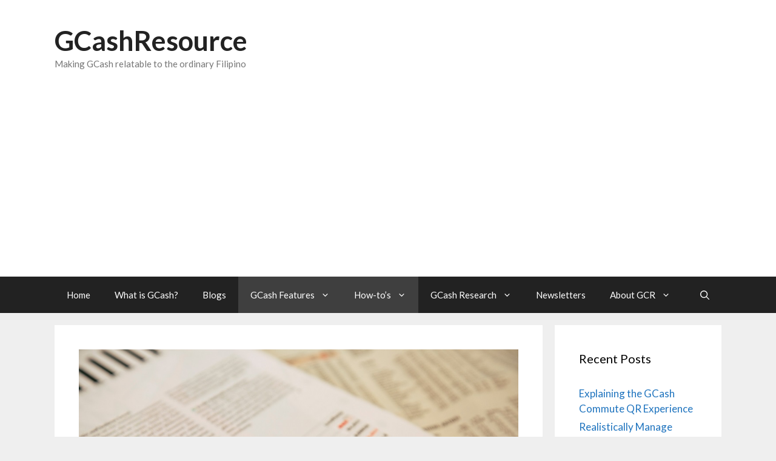

--- FILE ---
content_type: text/html; charset=UTF-8
request_url: https://gcashresource.com/a-complete-in-depth-guide-to-gstocks-global/
body_size: 46156
content:
<!DOCTYPE html>
<html lang="en-US" prefix="og: https://ogp.me/ns#">
<head>
	<meta charset="UTF-8">
		<style>img:is([sizes="auto" i], [sizes^="auto," i]) { contain-intrinsic-size: 3000px 1500px }</style>
	
            <script data-no-defer="1" data-ezscrex="false" data-cfasync="false" data-pagespeed-no-defer data-cookieconsent="ignore">
                var ctPublicFunctions = {"_ajax_nonce":"724236f238","_rest_nonce":"6d740b58be","_ajax_url":"\/wp-admin\/admin-ajax.php","_rest_url":"https:\/\/gcashresource.com\/wp-json\/","data__cookies_type":"native","data__ajax_type":"rest","data__bot_detector_enabled":"0","data__frontend_data_log_enabled":1,"cookiePrefix":"","wprocket_detected":false,"host_url":"gcashresource.com","text__ee_click_to_select":"Click to select the whole data","text__ee_original_email":"The complete one is","text__ee_got_it":"Got it","text__ee_blocked":"Blocked","text__ee_cannot_connect":"Cannot connect","text__ee_cannot_decode":"Can not decode email. Unknown reason","text__ee_email_decoder":"CleanTalk email decoder","text__ee_wait_for_decoding":"The magic is on the way!","text__ee_decoding_process":"Please wait a few seconds while we decode the contact data."}
            </script>
        
            <script data-no-defer="1" data-ezscrex="false" data-cfasync="false" data-pagespeed-no-defer data-cookieconsent="ignore">
                var ctPublic = {"_ajax_nonce":"724236f238","settings__forms__check_internal":"0","settings__forms__check_external":"0","settings__forms__force_protection":0,"settings__forms__search_test":"1","settings__data__bot_detector_enabled":"0","settings__sfw__anti_crawler":0,"blog_home":"https:\/\/gcashresource.com\/","pixel__setting":"0","pixel__enabled":false,"pixel__url":null,"data__email_check_before_post":"1","data__email_check_exist_post":0,"data__cookies_type":"native","data__key_is_ok":true,"data__visible_fields_required":true,"wl_brandname":"Anti-Spam by CleanTalk","wl_brandname_short":"CleanTalk","ct_checkjs_key":"6a1dbfdc1fd657e4f5908268adbd7b733724f4f2beeef2b4c4d307215c69e46c","emailEncoderPassKey":"560163bd5b6eda044ac805905037e293","bot_detector_forms_excluded":"W10=","advancedCacheExists":true,"varnishCacheExists":false,"wc_ajax_add_to_cart":false,"theRealPerson":{"phrases":{"trpHeading":"The Real Person Badge!","trpContent1":"The commenter acts as a real person and verified as not a bot.","trpContent2":"Passed all tests against spam bots. Anti-Spam by CleanTalk.","trpContentLearnMore":"Learn more"},"trpContentLink":"https:\/\/cleantalk.org\/the-real-person?utm_id=&amp;utm_term=&amp;utm_source=admin_side&amp;utm_medium=trp_badge&amp;utm_content=trp_badge_link_click&amp;utm_campaign=apbct_links","imgPersonUrl":"https:\/\/gcashresource.com\/wp-content\/plugins\/cleantalk-spam-protect\/css\/images\/real_user.svg","imgShieldUrl":"https:\/\/gcashresource.com\/wp-content\/plugins\/cleantalk-spam-protect\/css\/images\/shield.svg"}}
            </script>
        <meta name="viewport" content="width=device-width, initial-scale=1"><!-- Google tag (gtag.js) consent mode dataLayer added by Site Kit -->
<script id="google_gtagjs-js-consent-mode-data-layer">
window.dataLayer = window.dataLayer || [];function gtag(){dataLayer.push(arguments);}
gtag('consent', 'default', {"ad_personalization":"denied","ad_storage":"denied","ad_user_data":"denied","analytics_storage":"denied","functionality_storage":"denied","security_storage":"denied","personalization_storage":"denied","region":["AT","BE","BG","CH","CY","CZ","DE","DK","EE","ES","FI","FR","GB","GR","HR","HU","IE","IS","IT","LI","LT","LU","LV","MT","NL","NO","PL","PT","RO","SE","SI","SK"],"wait_for_update":500});
window._googlesitekitConsentCategoryMap = {"statistics":["analytics_storage"],"marketing":["ad_storage","ad_user_data","ad_personalization"],"functional":["functionality_storage","security_storage"],"preferences":["personalization_storage"]};
window._googlesitekitConsents = {"ad_personalization":"denied","ad_storage":"denied","ad_user_data":"denied","analytics_storage":"denied","functionality_storage":"denied","security_storage":"denied","personalization_storage":"denied","region":["AT","BE","BG","CH","CY","CZ","DE","DK","EE","ES","FI","FR","GB","GR","HR","HU","IE","IS","IT","LI","LT","LU","LV","MT","NL","NO","PL","PT","RO","SE","SI","SK"],"wait_for_update":500};
</script>
<!-- End Google tag (gtag.js) consent mode dataLayer added by Site Kit -->

<!-- Search Engine Optimization by Rank Math - https://rankmath.com/ -->
<title>A Complete In-depth Guide to GStocks Global</title>
<meta name="description" content="This post describes how to buy and sell US stocks using GStocks Global within the GCash app."/>
<meta name="robots" content="follow, index, max-snippet:-1, max-video-preview:-1, max-image-preview:large"/>
<link rel="canonical" href="https://gcashresource.com/a-complete-in-depth-guide-to-gstocks-global/" />
<meta property="og:locale" content="en_US" />
<meta property="og:type" content="article" />
<meta property="og:title" content="A Complete In-depth Guide to GStocks Global" />
<meta property="og:description" content="This post describes how to buy and sell US stocks using GStocks Global within the GCash app." />
<meta property="og:url" content="https://gcashresource.com/a-complete-in-depth-guide-to-gstocks-global/" />
<meta property="og:site_name" content="GCashResource" />
<meta property="article:tag" content="ginvest" />
<meta property="article:tag" content="gstocks" />
<meta property="article:tag" content="invest" />
<meta property="article:tag" content="investment" />
<meta property="article:tag" content="stocks" />
<meta property="article:section" content="GCash Features" />
<meta property="og:updated_time" content="2023-11-01T22:48:17+08:00" />
<meta property="og:image" content="https://d2pfgcj9os0p53.cloudfront.net/wp-content/uploads/2023/09/markus-spiske-XrIfY_4cK1w-unsplash.jpg" />
<meta property="og:image:secure_url" content="https://d2pfgcj9os0p53.cloudfront.net/wp-content/uploads/2023/09/markus-spiske-XrIfY_4cK1w-unsplash.jpg" />
<meta property="og:image:width" content="1000" />
<meta property="og:image:height" content="666" />
<meta property="og:image:alt" content="gstocks global" />
<meta property="og:image:type" content="image/jpeg" />
<meta property="article:published_time" content="2023-09-19T23:13:15+08:00" />
<meta property="article:modified_time" content="2023-11-01T22:48:17+08:00" />
<meta name="twitter:card" content="summary_large_image" />
<meta name="twitter:title" content="A Complete In-depth Guide to GStocks Global" />
<meta name="twitter:description" content="This post describes how to buy and sell US stocks using GStocks Global within the GCash app." />
<meta name="twitter:creator" content="@shustershuster" />
<meta name="twitter:image" content="https://d2pfgcj9os0p53.cloudfront.net/wp-content/uploads/2023/09/markus-spiske-XrIfY_4cK1w-unsplash.jpg" />
<meta name="twitter:label1" content="Written by" />
<meta name="twitter:data1" content="Patrick Ty" />
<meta name="twitter:label2" content="Time to read" />
<meta name="twitter:data2" content="3 minutes" />
<script type="application/ld+json" class="rank-math-schema">{"@context":"https://schema.org","@graph":[{"@type":["Organization","Person"],"@id":"https://gcashresource.com/#person","name":"gcr","url":"https://gcashresource.com","email":"admin@gcashresource.com","logo":{"@type":"ImageObject","@id":"https://gcashresource.com/#logo","url":"https://d2pfgcj9os0p53.cloudfront.net/wp-content/uploads/2022/03/GCR-logo-revisit.png","contentUrl":"https://d2pfgcj9os0p53.cloudfront.net/wp-content/uploads/2022/03/GCR-logo-revisit.png","caption":"gcr","inLanguage":"en-US","width":"500","height":"500"},"image":{"@id":"https://gcashresource.com/#logo"}},{"@type":"WebSite","@id":"https://gcashresource.com/#website","url":"https://gcashresource.com","name":"gcr","publisher":{"@id":"https://gcashresource.com/#person"},"inLanguage":"en-US"},{"@type":"ImageObject","@id":"https://d2pfgcj9os0p53.cloudfront.net/wp-content/uploads/2023/09/markus-spiske-XrIfY_4cK1w-unsplash.jpg","url":"https://d2pfgcj9os0p53.cloudfront.net/wp-content/uploads/2023/09/markus-spiske-XrIfY_4cK1w-unsplash.jpg","width":"1000","height":"666","inLanguage":"en-US"},{"@type":"WebPage","@id":"https://gcashresource.com/a-complete-in-depth-guide-to-gstocks-global/#webpage","url":"https://gcashresource.com/a-complete-in-depth-guide-to-gstocks-global/","name":"A Complete In-depth Guide to GStocks Global","datePublished":"2023-09-19T23:13:15+08:00","dateModified":"2023-11-01T22:48:17+08:00","isPartOf":{"@id":"https://gcashresource.com/#website"},"primaryImageOfPage":{"@id":"https://d2pfgcj9os0p53.cloudfront.net/wp-content/uploads/2023/09/markus-spiske-XrIfY_4cK1w-unsplash.jpg"},"inLanguage":"en-US"},{"@type":"Person","@id":"https://gcashresource.com/author/patrickty/","name":"Patrick Ty","url":"https://gcashresource.com/author/patrickty/","image":{"@type":"ImageObject","@id":"https://secure.gravatar.com/avatar/97baca4dadb86ac472426b0e6c3df7f47dcb8da1c0c5779594897cdb0493b3b9?s=96&amp;d=mm&amp;r=g","url":"https://secure.gravatar.com/avatar/97baca4dadb86ac472426b0e6c3df7f47dcb8da1c0c5779594897cdb0493b3b9?s=96&amp;d=mm&amp;r=g","caption":"Patrick Ty","inLanguage":"en-US"},"sameAs":["https://patrickty.com","https://twitter.com/shustershuster"]},{"@type":"BlogPosting","headline":"A Complete In-depth Guide to GStocks Global","keywords":"gstocks global,gcash gstocks,gstocks us stocks","datePublished":"2023-09-19T23:13:15+08:00","dateModified":"2023-11-01T22:48:17+08:00","author":{"@id":"https://gcashresource.com/author/patrickty/","name":"Patrick Ty"},"publisher":{"@id":"https://gcashresource.com/#person"},"description":"This post describes how to buy and sell US stocks using GStocks Global within the GCash app.","name":"A Complete In-depth Guide to GStocks Global","@id":"https://gcashresource.com/a-complete-in-depth-guide-to-gstocks-global/#richSnippet","isPartOf":{"@id":"https://gcashresource.com/a-complete-in-depth-guide-to-gstocks-global/#webpage"},"image":{"@id":"https://d2pfgcj9os0p53.cloudfront.net/wp-content/uploads/2023/09/markus-spiske-XrIfY_4cK1w-unsplash.jpg"},"inLanguage":"en-US","mainEntityOfPage":{"@id":"https://gcashresource.com/a-complete-in-depth-guide-to-gstocks-global/#webpage"}}]}</script>
<!-- /Rank Math WordPress SEO plugin -->

<link rel='dns-prefetch' href='//www.googletagmanager.com' />
<link rel='dns-prefetch' href='//pagead2.googlesyndication.com' />
<link rel='dns-prefetch' href='//fundingchoicesmessages.google.com' />
<link href='https://fonts.gstatic.com' crossorigin rel='preconnect' />
<link href='https://fonts.googleapis.com' crossorigin rel='preconnect' />
<link rel="alternate" type="application/rss+xml" title="GCashResource &raquo; Feed" href="https://gcashresource.com/feed/" />
<link rel="alternate" type="application/rss+xml" title="GCashResource &raquo; Comments Feed" href="https://gcashresource.com/comments/feed/" />
<link rel="alternate" type="application/rss+xml" title="GCashResource &raquo; A Complete In-depth Guide to GStocks Global Comments Feed" href="https://gcashresource.com/a-complete-in-depth-guide-to-gstocks-global/feed/" />
<script>
window._wpemojiSettings = {"baseUrl":"https:\/\/s.w.org\/images\/core\/emoji\/16.0.1\/72x72\/","ext":".png","svgUrl":"https:\/\/s.w.org\/images\/core\/emoji\/16.0.1\/svg\/","svgExt":".svg","source":{"concatemoji":"https:\/\/gcashresource.com\/wp-includes\/js\/wp-emoji-release.min.js?ver=6.8.3"}};
/*! This file is auto-generated */
!function(s,n){var o,i,e;function c(e){try{var t={supportTests:e,timestamp:(new Date).valueOf()};sessionStorage.setItem(o,JSON.stringify(t))}catch(e){}}function p(e,t,n){e.clearRect(0,0,e.canvas.width,e.canvas.height),e.fillText(t,0,0);var t=new Uint32Array(e.getImageData(0,0,e.canvas.width,e.canvas.height).data),a=(e.clearRect(0,0,e.canvas.width,e.canvas.height),e.fillText(n,0,0),new Uint32Array(e.getImageData(0,0,e.canvas.width,e.canvas.height).data));return t.every(function(e,t){return e===a[t]})}function u(e,t){e.clearRect(0,0,e.canvas.width,e.canvas.height),e.fillText(t,0,0);for(var n=e.getImageData(16,16,1,1),a=0;a<n.data.length;a++)if(0!==n.data[a])return!1;return!0}function f(e,t,n,a){switch(t){case"flag":return n(e,"\ud83c\udff3\ufe0f\u200d\u26a7\ufe0f","\ud83c\udff3\ufe0f\u200b\u26a7\ufe0f")?!1:!n(e,"\ud83c\udde8\ud83c\uddf6","\ud83c\udde8\u200b\ud83c\uddf6")&&!n(e,"\ud83c\udff4\udb40\udc67\udb40\udc62\udb40\udc65\udb40\udc6e\udb40\udc67\udb40\udc7f","\ud83c\udff4\u200b\udb40\udc67\u200b\udb40\udc62\u200b\udb40\udc65\u200b\udb40\udc6e\u200b\udb40\udc67\u200b\udb40\udc7f");case"emoji":return!a(e,"\ud83e\udedf")}return!1}function g(e,t,n,a){var r="undefined"!=typeof WorkerGlobalScope&&self instanceof WorkerGlobalScope?new OffscreenCanvas(300,150):s.createElement("canvas"),o=r.getContext("2d",{willReadFrequently:!0}),i=(o.textBaseline="top",o.font="600 32px Arial",{});return e.forEach(function(e){i[e]=t(o,e,n,a)}),i}function t(e){var t=s.createElement("script");t.src=e,t.defer=!0,s.head.appendChild(t)}"undefined"!=typeof Promise&&(o="wpEmojiSettingsSupports",i=["flag","emoji"],n.supports={everything:!0,everythingExceptFlag:!0},e=new Promise(function(e){s.addEventListener("DOMContentLoaded",e,{once:!0})}),new Promise(function(t){var n=function(){try{var e=JSON.parse(sessionStorage.getItem(o));if("object"==typeof e&&"number"==typeof e.timestamp&&(new Date).valueOf()<e.timestamp+604800&&"object"==typeof e.supportTests)return e.supportTests}catch(e){}return null}();if(!n){if("undefined"!=typeof Worker&&"undefined"!=typeof OffscreenCanvas&&"undefined"!=typeof URL&&URL.createObjectURL&&"undefined"!=typeof Blob)try{var e="postMessage("+g.toString()+"("+[JSON.stringify(i),f.toString(),p.toString(),u.toString()].join(",")+"));",a=new Blob([e],{type:"text/javascript"}),r=new Worker(URL.createObjectURL(a),{name:"wpTestEmojiSupports"});return void(r.onmessage=function(e){c(n=e.data),r.terminate(),t(n)})}catch(e){}c(n=g(i,f,p,u))}t(n)}).then(function(e){for(var t in e)n.supports[t]=e[t],n.supports.everything=n.supports.everything&&n.supports[t],"flag"!==t&&(n.supports.everythingExceptFlag=n.supports.everythingExceptFlag&&n.supports[t]);n.supports.everythingExceptFlag=n.supports.everythingExceptFlag&&!n.supports.flag,n.DOMReady=!1,n.readyCallback=function(){n.DOMReady=!0}}).then(function(){return e}).then(function(){var e;n.supports.everything||(n.readyCallback(),(e=n.source||{}).concatemoji?t(e.concatemoji):e.wpemoji&&e.twemoji&&(t(e.twemoji),t(e.wpemoji)))}))}((window,document),window._wpemojiSettings);
</script>
<link rel='stylesheet' id='generate-fonts-css' href='//fonts.googleapis.com/css?family=Lato:100,100italic,300,300italic,regular,italic,700,700italic,900,900italic' media='all' />
<style id='wp-emoji-styles-inline-css'>

	img.wp-smiley, img.emoji {
		display: inline !important;
		border: none !important;
		box-shadow: none !important;
		height: 1em !important;
		width: 1em !important;
		margin: 0 0.07em !important;
		vertical-align: -0.1em !important;
		background: none !important;
		padding: 0 !important;
	}
</style>
<link rel='stylesheet' id='wp-block-library-css' href='https://d2pfgcj9os0p53.cloudfront.net/wp-includes/css/dist/block-library/style.min.css?ver=6.8.3' media='all' />
<style id='classic-theme-styles-inline-css'>
/*! This file is auto-generated */
.wp-block-button__link{color:#fff;background-color:#32373c;border-radius:9999px;box-shadow:none;text-decoration:none;padding:calc(.667em + 2px) calc(1.333em + 2px);font-size:1.125em}.wp-block-file__button{background:#32373c;color:#fff;text-decoration:none}
</style>
<style id='global-styles-inline-css'>
:root{--wp--preset--aspect-ratio--square: 1;--wp--preset--aspect-ratio--4-3: 4/3;--wp--preset--aspect-ratio--3-4: 3/4;--wp--preset--aspect-ratio--3-2: 3/2;--wp--preset--aspect-ratio--2-3: 2/3;--wp--preset--aspect-ratio--16-9: 16/9;--wp--preset--aspect-ratio--9-16: 9/16;--wp--preset--color--black: #000000;--wp--preset--color--cyan-bluish-gray: #abb8c3;--wp--preset--color--white: #ffffff;--wp--preset--color--pale-pink: #f78da7;--wp--preset--color--vivid-red: #cf2e2e;--wp--preset--color--luminous-vivid-orange: #ff6900;--wp--preset--color--luminous-vivid-amber: #fcb900;--wp--preset--color--light-green-cyan: #7bdcb5;--wp--preset--color--vivid-green-cyan: #00d084;--wp--preset--color--pale-cyan-blue: #8ed1fc;--wp--preset--color--vivid-cyan-blue: #0693e3;--wp--preset--color--vivid-purple: #9b51e0;--wp--preset--color--contrast: var(--contrast);--wp--preset--color--contrast-2: var(--contrast-2);--wp--preset--color--contrast-3: var(--contrast-3);--wp--preset--color--base: var(--base);--wp--preset--color--base-2: var(--base-2);--wp--preset--color--base-3: var(--base-3);--wp--preset--color--accent: var(--accent);--wp--preset--gradient--vivid-cyan-blue-to-vivid-purple: linear-gradient(135deg,rgba(6,147,227,1) 0%,rgb(155,81,224) 100%);--wp--preset--gradient--light-green-cyan-to-vivid-green-cyan: linear-gradient(135deg,rgb(122,220,180) 0%,rgb(0,208,130) 100%);--wp--preset--gradient--luminous-vivid-amber-to-luminous-vivid-orange: linear-gradient(135deg,rgba(252,185,0,1) 0%,rgba(255,105,0,1) 100%);--wp--preset--gradient--luminous-vivid-orange-to-vivid-red: linear-gradient(135deg,rgba(255,105,0,1) 0%,rgb(207,46,46) 100%);--wp--preset--gradient--very-light-gray-to-cyan-bluish-gray: linear-gradient(135deg,rgb(238,238,238) 0%,rgb(169,184,195) 100%);--wp--preset--gradient--cool-to-warm-spectrum: linear-gradient(135deg,rgb(74,234,220) 0%,rgb(151,120,209) 20%,rgb(207,42,186) 40%,rgb(238,44,130) 60%,rgb(251,105,98) 80%,rgb(254,248,76) 100%);--wp--preset--gradient--blush-light-purple: linear-gradient(135deg,rgb(255,206,236) 0%,rgb(152,150,240) 100%);--wp--preset--gradient--blush-bordeaux: linear-gradient(135deg,rgb(254,205,165) 0%,rgb(254,45,45) 50%,rgb(107,0,62) 100%);--wp--preset--gradient--luminous-dusk: linear-gradient(135deg,rgb(255,203,112) 0%,rgb(199,81,192) 50%,rgb(65,88,208) 100%);--wp--preset--gradient--pale-ocean: linear-gradient(135deg,rgb(255,245,203) 0%,rgb(182,227,212) 50%,rgb(51,167,181) 100%);--wp--preset--gradient--electric-grass: linear-gradient(135deg,rgb(202,248,128) 0%,rgb(113,206,126) 100%);--wp--preset--gradient--midnight: linear-gradient(135deg,rgb(2,3,129) 0%,rgb(40,116,252) 100%);--wp--preset--font-size--small: 13px;--wp--preset--font-size--medium: 20px;--wp--preset--font-size--large: 36px;--wp--preset--font-size--x-large: 42px;--wp--preset--spacing--20: 0.44rem;--wp--preset--spacing--30: 0.67rem;--wp--preset--spacing--40: 1rem;--wp--preset--spacing--50: 1.5rem;--wp--preset--spacing--60: 2.25rem;--wp--preset--spacing--70: 3.38rem;--wp--preset--spacing--80: 5.06rem;--wp--preset--shadow--natural: 6px 6px 9px rgba(0, 0, 0, 0.2);--wp--preset--shadow--deep: 12px 12px 50px rgba(0, 0, 0, 0.4);--wp--preset--shadow--sharp: 6px 6px 0px rgba(0, 0, 0, 0.2);--wp--preset--shadow--outlined: 6px 6px 0px -3px rgba(255, 255, 255, 1), 6px 6px rgba(0, 0, 0, 1);--wp--preset--shadow--crisp: 6px 6px 0px rgba(0, 0, 0, 1);}:where(.is-layout-flex){gap: 0.5em;}:where(.is-layout-grid){gap: 0.5em;}body .is-layout-flex{display: flex;}.is-layout-flex{flex-wrap: wrap;align-items: center;}.is-layout-flex > :is(*, div){margin: 0;}body .is-layout-grid{display: grid;}.is-layout-grid > :is(*, div){margin: 0;}:where(.wp-block-columns.is-layout-flex){gap: 2em;}:where(.wp-block-columns.is-layout-grid){gap: 2em;}:where(.wp-block-post-template.is-layout-flex){gap: 1.25em;}:where(.wp-block-post-template.is-layout-grid){gap: 1.25em;}.has-black-color{color: var(--wp--preset--color--black) !important;}.has-cyan-bluish-gray-color{color: var(--wp--preset--color--cyan-bluish-gray) !important;}.has-white-color{color: var(--wp--preset--color--white) !important;}.has-pale-pink-color{color: var(--wp--preset--color--pale-pink) !important;}.has-vivid-red-color{color: var(--wp--preset--color--vivid-red) !important;}.has-luminous-vivid-orange-color{color: var(--wp--preset--color--luminous-vivid-orange) !important;}.has-luminous-vivid-amber-color{color: var(--wp--preset--color--luminous-vivid-amber) !important;}.has-light-green-cyan-color{color: var(--wp--preset--color--light-green-cyan) !important;}.has-vivid-green-cyan-color{color: var(--wp--preset--color--vivid-green-cyan) !important;}.has-pale-cyan-blue-color{color: var(--wp--preset--color--pale-cyan-blue) !important;}.has-vivid-cyan-blue-color{color: var(--wp--preset--color--vivid-cyan-blue) !important;}.has-vivid-purple-color{color: var(--wp--preset--color--vivid-purple) !important;}.has-black-background-color{background-color: var(--wp--preset--color--black) !important;}.has-cyan-bluish-gray-background-color{background-color: var(--wp--preset--color--cyan-bluish-gray) !important;}.has-white-background-color{background-color: var(--wp--preset--color--white) !important;}.has-pale-pink-background-color{background-color: var(--wp--preset--color--pale-pink) !important;}.has-vivid-red-background-color{background-color: var(--wp--preset--color--vivid-red) !important;}.has-luminous-vivid-orange-background-color{background-color: var(--wp--preset--color--luminous-vivid-orange) !important;}.has-luminous-vivid-amber-background-color{background-color: var(--wp--preset--color--luminous-vivid-amber) !important;}.has-light-green-cyan-background-color{background-color: var(--wp--preset--color--light-green-cyan) !important;}.has-vivid-green-cyan-background-color{background-color: var(--wp--preset--color--vivid-green-cyan) !important;}.has-pale-cyan-blue-background-color{background-color: var(--wp--preset--color--pale-cyan-blue) !important;}.has-vivid-cyan-blue-background-color{background-color: var(--wp--preset--color--vivid-cyan-blue) !important;}.has-vivid-purple-background-color{background-color: var(--wp--preset--color--vivid-purple) !important;}.has-black-border-color{border-color: var(--wp--preset--color--black) !important;}.has-cyan-bluish-gray-border-color{border-color: var(--wp--preset--color--cyan-bluish-gray) !important;}.has-white-border-color{border-color: var(--wp--preset--color--white) !important;}.has-pale-pink-border-color{border-color: var(--wp--preset--color--pale-pink) !important;}.has-vivid-red-border-color{border-color: var(--wp--preset--color--vivid-red) !important;}.has-luminous-vivid-orange-border-color{border-color: var(--wp--preset--color--luminous-vivid-orange) !important;}.has-luminous-vivid-amber-border-color{border-color: var(--wp--preset--color--luminous-vivid-amber) !important;}.has-light-green-cyan-border-color{border-color: var(--wp--preset--color--light-green-cyan) !important;}.has-vivid-green-cyan-border-color{border-color: var(--wp--preset--color--vivid-green-cyan) !important;}.has-pale-cyan-blue-border-color{border-color: var(--wp--preset--color--pale-cyan-blue) !important;}.has-vivid-cyan-blue-border-color{border-color: var(--wp--preset--color--vivid-cyan-blue) !important;}.has-vivid-purple-border-color{border-color: var(--wp--preset--color--vivid-purple) !important;}.has-vivid-cyan-blue-to-vivid-purple-gradient-background{background: var(--wp--preset--gradient--vivid-cyan-blue-to-vivid-purple) !important;}.has-light-green-cyan-to-vivid-green-cyan-gradient-background{background: var(--wp--preset--gradient--light-green-cyan-to-vivid-green-cyan) !important;}.has-luminous-vivid-amber-to-luminous-vivid-orange-gradient-background{background: var(--wp--preset--gradient--luminous-vivid-amber-to-luminous-vivid-orange) !important;}.has-luminous-vivid-orange-to-vivid-red-gradient-background{background: var(--wp--preset--gradient--luminous-vivid-orange-to-vivid-red) !important;}.has-very-light-gray-to-cyan-bluish-gray-gradient-background{background: var(--wp--preset--gradient--very-light-gray-to-cyan-bluish-gray) !important;}.has-cool-to-warm-spectrum-gradient-background{background: var(--wp--preset--gradient--cool-to-warm-spectrum) !important;}.has-blush-light-purple-gradient-background{background: var(--wp--preset--gradient--blush-light-purple) !important;}.has-blush-bordeaux-gradient-background{background: var(--wp--preset--gradient--blush-bordeaux) !important;}.has-luminous-dusk-gradient-background{background: var(--wp--preset--gradient--luminous-dusk) !important;}.has-pale-ocean-gradient-background{background: var(--wp--preset--gradient--pale-ocean) !important;}.has-electric-grass-gradient-background{background: var(--wp--preset--gradient--electric-grass) !important;}.has-midnight-gradient-background{background: var(--wp--preset--gradient--midnight) !important;}.has-small-font-size{font-size: var(--wp--preset--font-size--small) !important;}.has-medium-font-size{font-size: var(--wp--preset--font-size--medium) !important;}.has-large-font-size{font-size: var(--wp--preset--font-size--large) !important;}.has-x-large-font-size{font-size: var(--wp--preset--font-size--x-large) !important;}
:where(.wp-block-post-template.is-layout-flex){gap: 1.25em;}:where(.wp-block-post-template.is-layout-grid){gap: 1.25em;}
:where(.wp-block-columns.is-layout-flex){gap: 2em;}:where(.wp-block-columns.is-layout-grid){gap: 2em;}
:root :where(.wp-block-pullquote){font-size: 1.5em;line-height: 1.6;}
</style>
<link rel='stylesheet' id='cleantalk-public-css-css' href='https://d2pfgcj9os0p53.cloudfront.net/wp-content/plugins/cleantalk-spam-protect/css/cleantalk-public.min.css?ver=6.61_1755439728' media='all' />
<link rel='stylesheet' id='cleantalk-email-decoder-css-css' href='https://d2pfgcj9os0p53.cloudfront.net/wp-content/plugins/cleantalk-spam-protect/css/cleantalk-email-decoder.min.css?ver=6.61_1755439728' media='all' />
<link rel='stylesheet' id='cleantalk-trp-css-css' href='https://d2pfgcj9os0p53.cloudfront.net/wp-content/plugins/cleantalk-spam-protect/css/cleantalk-trp.min.css?ver=6.61_1755439728' media='all' />
<link rel='stylesheet' id='mailerlite_forms.css-css' href='https://d2pfgcj9os0p53.cloudfront.net/wp-content/plugins/official-mailerlite-sign-up-forms/assets/css/mailerlite_forms.css?ver=1.7.13' media='all' />
<link rel='stylesheet' id='ez-toc-css' href='https://d2pfgcj9os0p53.cloudfront.net/wp-content/plugins/easy-table-of-contents/assets/css/screen.min.css?ver=2.0.75' media='all' />
<style id='ez-toc-inline-css'>
div#ez-toc-container .ez-toc-title {font-size: 120%;}div#ez-toc-container .ez-toc-title {font-weight: 500;}div#ez-toc-container ul li , div#ez-toc-container ul li a {font-size: 95%;}div#ez-toc-container ul li , div#ez-toc-container ul li a {font-weight: 500;}div#ez-toc-container nav ul ul li {font-size: 90%;}
.ez-toc-container-direction {direction: ltr;}.ez-toc-counter ul {direction: ltr;counter-reset: item ;}.ez-toc-counter nav ul li a::before {content: counter(item, circle) '  ';margin-right: .2em; counter-increment: item;flex-grow: 0;flex-shrink: 0;float: left; }.ez-toc-widget-direction {direction: ltr;}.ez-toc-widget-container ul {direction: ltr;counter-reset: item ;}.ez-toc-widget-container nav ul li a::before {content: counter(item, circle) '  ';margin-right: .2em; counter-increment: item;flex-grow: 0;flex-shrink: 0;float: left; }
</style>
<link rel='stylesheet' id='generate-style-css' href='https://d2pfgcj9os0p53.cloudfront.net/wp-content/themes/generatepress/assets/css/all.min.css?ver=3.6.0' media='all' />
<style id='generate-style-inline-css'>
@media (max-width:768px){}
body{background-color:#efefef;color:#3a3a3a;}a{color:#1e73be;}a:hover, a:focus, a:active{color:#000000;}body .grid-container{max-width:1100px;}.wp-block-group__inner-container{max-width:1100px;margin-left:auto;margin-right:auto;}.site-header .header-image{width:100px;}.generate-back-to-top{font-size:20px;border-radius:3px;position:fixed;bottom:30px;right:30px;line-height:40px;width:40px;text-align:center;z-index:10;transition:opacity 300ms ease-in-out;opacity:0.1;transform:translateY(1000px);}.generate-back-to-top__show{opacity:1;transform:translateY(0);}.navigation-search{position:absolute;left:-99999px;pointer-events:none;visibility:hidden;z-index:20;width:100%;top:0;transition:opacity 100ms ease-in-out;opacity:0;}.navigation-search.nav-search-active{left:0;right:0;pointer-events:auto;visibility:visible;opacity:1;}.navigation-search input[type="search"]{outline:0;border:0;vertical-align:bottom;line-height:1;opacity:0.9;width:100%;z-index:20;border-radius:0;-webkit-appearance:none;height:60px;}.navigation-search input::-ms-clear{display:none;width:0;height:0;}.navigation-search input::-ms-reveal{display:none;width:0;height:0;}.navigation-search input::-webkit-search-decoration, .navigation-search input::-webkit-search-cancel-button, .navigation-search input::-webkit-search-results-button, .navigation-search input::-webkit-search-results-decoration{display:none;}.main-navigation li.search-item{z-index:21;}li.search-item.active{transition:opacity 100ms ease-in-out;}.nav-left-sidebar .main-navigation li.search-item.active,.nav-right-sidebar .main-navigation li.search-item.active{width:auto;display:inline-block;float:right;}.gen-sidebar-nav .navigation-search{top:auto;bottom:0;}.dropdown-click .main-navigation ul ul{display:none;visibility:hidden;}.dropdown-click .main-navigation ul ul ul.toggled-on{left:0;top:auto;position:relative;box-shadow:none;border-bottom:1px solid rgba(0,0,0,0.05);}.dropdown-click .main-navigation ul ul li:last-child > ul.toggled-on{border-bottom:0;}.dropdown-click .main-navigation ul.toggled-on, .dropdown-click .main-navigation ul li.sfHover > ul.toggled-on{display:block;left:auto;right:auto;opacity:1;visibility:visible;pointer-events:auto;height:auto;overflow:visible;float:none;}.dropdown-click .main-navigation.sub-menu-left .sub-menu.toggled-on, .dropdown-click .main-navigation.sub-menu-left ul li.sfHover > ul.toggled-on{right:0;}.dropdown-click nav ul ul ul{background-color:transparent;}.dropdown-click .widget-area .main-navigation ul ul{top:auto;position:absolute;float:none;width:100%;left:-99999px;}.dropdown-click .widget-area .main-navigation ul ul.toggled-on{position:relative;left:0;right:0;}.dropdown-click .widget-area.sidebar .main-navigation ul li.sfHover ul, .dropdown-click .widget-area.sidebar .main-navigation ul li:hover ul{right:0;left:0;}.dropdown-click .sfHover > a > .dropdown-menu-toggle > .gp-icon svg{transform:rotate(180deg);}.menu-item-has-children  .dropdown-menu-toggle[role="presentation"]{pointer-events:none;}:root{--contrast:#222222;--contrast-2:#575760;--contrast-3:#b2b2be;--base:#f0f0f0;--base-2:#f7f8f9;--base-3:#ffffff;--accent:#1e73be;}:root .has-contrast-color{color:var(--contrast);}:root .has-contrast-background-color{background-color:var(--contrast);}:root .has-contrast-2-color{color:var(--contrast-2);}:root .has-contrast-2-background-color{background-color:var(--contrast-2);}:root .has-contrast-3-color{color:var(--contrast-3);}:root .has-contrast-3-background-color{background-color:var(--contrast-3);}:root .has-base-color{color:var(--base);}:root .has-base-background-color{background-color:var(--base);}:root .has-base-2-color{color:var(--base-2);}:root .has-base-2-background-color{background-color:var(--base-2);}:root .has-base-3-color{color:var(--base-3);}:root .has-base-3-background-color{background-color:var(--base-3);}:root .has-accent-color{color:var(--accent);}:root .has-accent-background-color{background-color:var(--accent);}body, button, input, select, textarea{font-family:"Lato", sans-serif;}body{line-height:1.5;}.entry-content > [class*="wp-block-"]:not(:last-child):not(.wp-block-heading){margin-bottom:1.5em;}.main-title{font-size:45px;}.main-navigation .main-nav ul ul li a{font-size:14px;}.sidebar .widget, .footer-widgets .widget{font-size:17px;}h1{font-weight:bold;font-size:40px;}h2{font-weight:bold;font-size:30px;}h3{font-weight:bold;font-size:20px;}h4{font-weight:bold;font-size:inherit;}h5{font-weight:bold;font-size:inherit;}@media (max-width:768px){.main-title{font-size:20px;}h1{font-size:30px;}h2{font-size:25px;}}.top-bar{background-color:#636363;color:#ffffff;}.top-bar a{color:#ffffff;}.top-bar a:hover{color:#303030;}.site-header{background-color:#ffffff;color:#3a3a3a;}.site-header a{color:#3a3a3a;}.main-title a,.main-title a:hover{color:#222222;}.site-description{color:#757575;}.main-navigation,.main-navigation ul ul{background-color:#222222;}.main-navigation .main-nav ul li a, .main-navigation .menu-toggle, .main-navigation .menu-bar-items{color:#ffffff;}.main-navigation .main-nav ul li:not([class*="current-menu-"]):hover > a, .main-navigation .main-nav ul li:not([class*="current-menu-"]):focus > a, .main-navigation .main-nav ul li.sfHover:not([class*="current-menu-"]) > a, .main-navigation .menu-bar-item:hover > a, .main-navigation .menu-bar-item.sfHover > a{color:#ffffff;background-color:#3f3f3f;}button.menu-toggle:hover,button.menu-toggle:focus,.main-navigation .mobile-bar-items a,.main-navigation .mobile-bar-items a:hover,.main-navigation .mobile-bar-items a:focus{color:#ffffff;}.main-navigation .main-nav ul li[class*="current-menu-"] > a{color:#ffffff;background-color:#3f3f3f;}.navigation-search input[type="search"],.navigation-search input[type="search"]:active, .navigation-search input[type="search"]:focus, .main-navigation .main-nav ul li.search-item.active > a, .main-navigation .menu-bar-items .search-item.active > a{color:#ffffff;background-color:#3f3f3f;}.main-navigation ul ul{background-color:#3f3f3f;}.main-navigation .main-nav ul ul li a{color:#ffffff;}.main-navigation .main-nav ul ul li:not([class*="current-menu-"]):hover > a,.main-navigation .main-nav ul ul li:not([class*="current-menu-"]):focus > a, .main-navigation .main-nav ul ul li.sfHover:not([class*="current-menu-"]) > a{color:#ffffff;background-color:#4f4f4f;}.main-navigation .main-nav ul ul li[class*="current-menu-"] > a{color:#ffffff;background-color:#4f4f4f;}.separate-containers .inside-article, .separate-containers .comments-area, .separate-containers .page-header, .one-container .container, .separate-containers .paging-navigation, .inside-page-header{background-color:#ffffff;}.entry-meta{color:#595959;}.entry-meta a{color:#595959;}.entry-meta a:hover{color:#1e73be;}.sidebar .widget{background-color:#ffffff;}.sidebar .widget .widget-title{color:#000000;}.footer-widgets{background-color:#ffffff;}.footer-widgets .widget-title{color:#000000;}.site-info{color:#ffffff;background-color:#222222;}.site-info a{color:#ffffff;}.site-info a:hover{color:#606060;}.footer-bar .widget_nav_menu .current-menu-item a{color:#606060;}input[type="text"],input[type="email"],input[type="url"],input[type="password"],input[type="search"],input[type="tel"],input[type="number"],textarea,select{color:#666666;background-color:#fafafa;border-color:#cccccc;}input[type="text"]:focus,input[type="email"]:focus,input[type="url"]:focus,input[type="password"]:focus,input[type="search"]:focus,input[type="tel"]:focus,input[type="number"]:focus,textarea:focus,select:focus{color:#666666;background-color:#ffffff;border-color:#bfbfbf;}button,html input[type="button"],input[type="reset"],input[type="submit"],a.button,a.wp-block-button__link:not(.has-background){color:#ffffff;background-color:#666666;}button:hover,html input[type="button"]:hover,input[type="reset"]:hover,input[type="submit"]:hover,a.button:hover,button:focus,html input[type="button"]:focus,input[type="reset"]:focus,input[type="submit"]:focus,a.button:focus,a.wp-block-button__link:not(.has-background):active,a.wp-block-button__link:not(.has-background):focus,a.wp-block-button__link:not(.has-background):hover{color:#ffffff;background-color:#3f3f3f;}a.generate-back-to-top{background-color:rgba( 0,0,0,0.4 );color:#ffffff;}a.generate-back-to-top:hover,a.generate-back-to-top:focus{background-color:rgba( 0,0,0,0.6 );color:#ffffff;}:root{--gp-search-modal-bg-color:var(--base-3);--gp-search-modal-text-color:var(--contrast);--gp-search-modal-overlay-bg-color:rgba(0,0,0,0.2);}@media (max-width: 768px){.main-navigation .menu-bar-item:hover > a, .main-navigation .menu-bar-item.sfHover > a{background:none;color:#ffffff;}}.inside-top-bar{padding:10px;}.inside-header{padding:40px;}.site-main .wp-block-group__inner-container{padding:40px;}.entry-content .alignwide, body:not(.no-sidebar) .entry-content .alignfull{margin-left:-40px;width:calc(100% + 80px);max-width:calc(100% + 80px);}.rtl .menu-item-has-children .dropdown-menu-toggle{padding-left:20px;}.rtl .main-navigation .main-nav ul li.menu-item-has-children > a{padding-right:20px;}.site-info{padding:20px;}@media (max-width:768px){.separate-containers .inside-article, .separate-containers .comments-area, .separate-containers .page-header, .separate-containers .paging-navigation, .one-container .site-content, .inside-page-header{padding:30px;}.site-main .wp-block-group__inner-container{padding:30px;}.site-info{padding-right:10px;padding-left:10px;}.entry-content .alignwide, body:not(.no-sidebar) .entry-content .alignfull{margin-left:-30px;width:calc(100% + 60px);max-width:calc(100% + 60px);}}.one-container .sidebar .widget{padding:0px;}/* End cached CSS */@media (max-width: 768px){.main-navigation .menu-toggle,.main-navigation .mobile-bar-items,.sidebar-nav-mobile:not(#sticky-placeholder){display:block;}.main-navigation ul,.gen-sidebar-nav{display:none;}[class*="nav-float-"] .site-header .inside-header > *{float:none;clear:both;}}
.main-navigation .main-nav ul li a,.menu-toggle,.main-navigation .mobile-bar-items a{transition: line-height 300ms ease}.main-navigation.toggled .main-nav > ul{background-color: #222222}
.navigation-branding .main-title{font-weight:bold;text-transform:none;font-size:45px;}@media (max-width: 768px){.navigation-branding .main-title{font-size:20px;}}
@media (max-width: 1024px),(min-width:1025px){.main-navigation.sticky-navigation-transition .main-nav > ul > li > a,.sticky-navigation-transition .menu-toggle,.main-navigation.sticky-navigation-transition .mobile-bar-items a, .sticky-navigation-transition .navigation-branding .main-title{line-height:40px;}.main-navigation.sticky-navigation-transition .site-logo img, .main-navigation.sticky-navigation-transition .navigation-search input[type="search"], .main-navigation.sticky-navigation-transition .navigation-branding img{height:40px;}}
</style>
<link rel='stylesheet' id='tablepress-default-css' href='https://gcashresource.com/wp-content/tablepress-combined.min.css?ver=36' media='all' />
<link rel='stylesheet' id='generate-blog-images-css' href='https://d2pfgcj9os0p53.cloudfront.net/wp-content/plugins/gp-premium/blog/functions/css/featured-images.min.css?ver=2.5.5' media='all' />
<link rel='stylesheet' id='generate-sticky-css' href='https://d2pfgcj9os0p53.cloudfront.net/wp-content/plugins/gp-premium/menu-plus/functions/css/sticky.min.css?ver=2.5.5' media='all' />
<link rel='stylesheet' id='generate-navigation-branding-css' href='https://d2pfgcj9os0p53.cloudfront.net/wp-content/plugins/gp-premium/menu-plus/functions/css/navigation-branding.min.css?ver=2.5.5' media='all' />
<style id='generate-navigation-branding-inline-css'>
@media (max-width: 768px){.site-header, #site-navigation, #sticky-navigation{display:none !important;opacity:0.0;}#mobile-header{display:block !important;width:100% !important;}#mobile-header .main-nav > ul{display:none;}#mobile-header.toggled .main-nav > ul, #mobile-header .menu-toggle, #mobile-header .mobile-bar-items{display:block;}#mobile-header .main-nav{-ms-flex:0 0 100%;flex:0 0 100%;-webkit-box-ordinal-group:5;-ms-flex-order:4;order:4;}.navigation-branding .main-title a, .navigation-branding .main-title a:hover, .navigation-branding .main-title a:visited{color:#ffffff;}}.navigation-branding img, .site-logo.mobile-header-logo img{height:60px;width:auto;}.navigation-branding .main-title{line-height:60px;}@media (max-width: 1110px){#site-navigation .navigation-branding, #sticky-navigation .navigation-branding{margin-left:10px;}}@media (max-width: 768px){.main-navigation:not(.slideout-navigation) .main-nav{-ms-flex:0 0 100%;flex:0 0 100%;}.main-navigation:not(.slideout-navigation) .inside-navigation{-ms-flex-wrap:wrap;flex-wrap:wrap;display:-webkit-box;display:-ms-flexbox;display:flex;}.nav-aligned-center .navigation-branding, .nav-aligned-left .navigation-branding{margin-right:auto;}.nav-aligned-center  .main-navigation.has-branding:not(.slideout-navigation) .inside-navigation .main-nav,.nav-aligned-center  .main-navigation.has-sticky-branding.navigation-stick .inside-navigation .main-nav,.nav-aligned-left  .main-navigation.has-branding:not(.slideout-navigation) .inside-navigation .main-nav,.nav-aligned-left  .main-navigation.has-sticky-branding.navigation-stick .inside-navigation .main-nav{margin-right:0px;}}
</style>
<link rel='stylesheet' id='sib-front-css-css' href='https://d2pfgcj9os0p53.cloudfront.net/wp-content/plugins/mailin/css/mailin-front.css?ver=6.8.3' media='all' />
<script src="https://d2pfgcj9os0p53.cloudfront.net/wp-includes/js/jquery/jquery.min.js?ver=3.7.1" id="jquery-core-js"></script>
<script src="https://d2pfgcj9os0p53.cloudfront.net/wp-content/plugins/cleantalk-spam-protect/js/apbct-public-bundle_gathering.min.js?ver=6.61_1755439728" id="apbct-public-bundle_gathering.min-js-js"></script>
<script src="https://d2pfgcj9os0p53.cloudfront.net/wp-includes/js/jquery/jquery-migrate.min.js?ver=3.4.1" id="jquery-migrate-js"></script>

<!-- Google tag (gtag.js) snippet added by Site Kit -->
<!-- Google Analytics snippet added by Site Kit -->
<script src="https://www.googletagmanager.com/gtag/js?id=G-DHP4HZJ609" id="google_gtagjs-js" async></script>
<script id="google_gtagjs-js-after">
window.dataLayer = window.dataLayer || [];function gtag(){dataLayer.push(arguments);}
gtag("set","linker",{"domains":["gcashresource.com"]});
gtag("js", new Date());
gtag("set", "developer_id.dZTNiMT", true);
gtag("config", "G-DHP4HZJ609", {"googlesitekit_post_type":"post","googlesitekit_post_date":"20230919","googlesitekit_post_categories":"GCash Features; GSave and GInvest; How-to's; Investments and Cryptocurrency"});
</script>
<script id="sib-front-js-js-extra">
var sibErrMsg = {"invalidMail":"Please fill out valid email address","requiredField":"Please fill out required fields","invalidDateFormat":"Please fill out valid date format","invalidSMSFormat":"Please fill out valid phone number"};
var ajax_sib_front_object = {"ajax_url":"https:\/\/gcashresource.com\/wp-admin\/admin-ajax.php","ajax_nonce":"1387beb6b5","flag_url":"https:\/\/gcashresource.com\/wp-content\/plugins\/mailin\/img\/flags\/"};
</script>
<script src="https://d2pfgcj9os0p53.cloudfront.net/wp-content/plugins/mailin/js/mailin-front.js?ver=1761321960" id="sib-front-js-js"></script>
<link rel="https://api.w.org/" href="https://gcashresource.com/wp-json/" /><link rel="alternate" title="JSON" type="application/json" href="https://gcashresource.com/wp-json/wp/v2/posts/6801" /><link rel="EditURI" type="application/rsd+xml" title="RSD" href="https://gcashresource.com/xmlrpc.php?rsd" />
<meta name="generator" content="WordPress 6.8.3" />
<link rel='shortlink' href='https://gcashresource.com/?p=6801' />
<link rel="alternate" title="oEmbed (JSON)" type="application/json+oembed" href="https://gcashresource.com/wp-json/oembed/1.0/embed?url=https%3A%2F%2Fgcashresource.com%2Fa-complete-in-depth-guide-to-gstocks-global%2F" />
<link rel="alternate" title="oEmbed (XML)" type="text/xml+oembed" href="https://gcashresource.com/wp-json/oembed/1.0/embed?url=https%3A%2F%2Fgcashresource.com%2Fa-complete-in-depth-guide-to-gstocks-global%2F&#038;format=xml" />
<meta name="generator" content="Site Kit by Google 1.170.0" />        <!-- MailerLite Universal -->
        <script>
            (function(w,d,e,u,f,l,n){w[f]=w[f]||function(){(w[f].q=w[f].q||[])
                .push(arguments);},l=d.createElement(e),l.async=1,l.src=u,
                n=d.getElementsByTagName(e)[0],n.parentNode.insertBefore(l,n);})
            (window,document,'script','https://assets.mailerlite.com/js/universal.js','ml');
            ml('account', '33962');
            ml('enablePopups', true);
        </script>
        <!-- End MailerLite Universal -->
        <meta name="google-site-verification" content="VDMjW_1ybHW6EkGt2I1rcgdjyO5rrQXFEVa0V57qM_Y">
<!-- Google AdSense meta tags added by Site Kit -->
<meta name="google-adsense-platform-account" content="ca-host-pub-2644536267352236">
<meta name="google-adsense-platform-domain" content="sitekit.withgoogle.com">
<!-- End Google AdSense meta tags added by Site Kit -->

<!-- Google AdSense snippet added by Site Kit -->
<script async src="https://pagead2.googlesyndication.com/pagead/js/adsbygoogle.js?client=ca-pub-5226724328199067&amp;host=ca-host-pub-2644536267352236" crossorigin="anonymous"></script>

<!-- End Google AdSense snippet added by Site Kit -->

<!-- Google AdSense Ad Blocking Recovery snippet added by Site Kit -->
<script async src="https://fundingchoicesmessages.google.com/i/pub-5226724328199067?ers=1" nonce="AMC7o9Bi5jDAJfoCBBbsHQ"></script><script nonce="AMC7o9Bi5jDAJfoCBBbsHQ">(function() {function signalGooglefcPresent() {if (!window.frames['googlefcPresent']) {if (document.body) {const iframe = document.createElement('iframe'); iframe.style = 'width: 0; height: 0; border: none; z-index: -1000; left: -1000px; top: -1000px;'; iframe.style.display = 'none'; iframe.name = 'googlefcPresent'; document.body.appendChild(iframe);} else {setTimeout(signalGooglefcPresent, 0);}}}signalGooglefcPresent();})();</script>
<!-- End Google AdSense Ad Blocking Recovery snippet added by Site Kit -->

<!-- Google AdSense Ad Blocking Recovery Error Protection snippet added by Site Kit -->
<script>(function(){'use strict';function aa(a){var b=0;return function(){return b<a.length?{done:!1,value:a[b++]}:{done:!0}}}var ba="function"==typeof Object.defineProperties?Object.defineProperty:function(a,b,c){if(a==Array.prototype||a==Object.prototype)return a;a[b]=c.value;return a};
function ea(a){a=["object"==typeof globalThis&&globalThis,a,"object"==typeof window&&window,"object"==typeof self&&self,"object"==typeof global&&global];for(var b=0;b<a.length;++b){var c=a[b];if(c&&c.Math==Math)return c}throw Error("Cannot find global object");}var fa=ea(this);function ha(a,b){if(b)a:{var c=fa;a=a.split(".");for(var d=0;d<a.length-1;d++){var e=a[d];if(!(e in c))break a;c=c[e]}a=a[a.length-1];d=c[a];b=b(d);b!=d&&null!=b&&ba(c,a,{configurable:!0,writable:!0,value:b})}}
var ia="function"==typeof Object.create?Object.create:function(a){function b(){}b.prototype=a;return new b},l;if("function"==typeof Object.setPrototypeOf)l=Object.setPrototypeOf;else{var m;a:{var ja={a:!0},ka={};try{ka.__proto__=ja;m=ka.a;break a}catch(a){}m=!1}l=m?function(a,b){a.__proto__=b;if(a.__proto__!==b)throw new TypeError(a+" is not extensible");return a}:null}var la=l;
function n(a,b){a.prototype=ia(b.prototype);a.prototype.constructor=a;if(la)la(a,b);else for(var c in b)if("prototype"!=c)if(Object.defineProperties){var d=Object.getOwnPropertyDescriptor(b,c);d&&Object.defineProperty(a,c,d)}else a[c]=b[c];a.A=b.prototype}function ma(){for(var a=Number(this),b=[],c=a;c<arguments.length;c++)b[c-a]=arguments[c];return b}
var na="function"==typeof Object.assign?Object.assign:function(a,b){for(var c=1;c<arguments.length;c++){var d=arguments[c];if(d)for(var e in d)Object.prototype.hasOwnProperty.call(d,e)&&(a[e]=d[e])}return a};ha("Object.assign",function(a){return a||na});/*

 Copyright The Closure Library Authors.
 SPDX-License-Identifier: Apache-2.0
*/
var p=this||self;function q(a){return a};var t,u;a:{for(var oa=["CLOSURE_FLAGS"],v=p,x=0;x<oa.length;x++)if(v=v[oa[x]],null==v){u=null;break a}u=v}var pa=u&&u[610401301];t=null!=pa?pa:!1;var z,qa=p.navigator;z=qa?qa.userAgentData||null:null;function A(a){return t?z?z.brands.some(function(b){return(b=b.brand)&&-1!=b.indexOf(a)}):!1:!1}function B(a){var b;a:{if(b=p.navigator)if(b=b.userAgent)break a;b=""}return-1!=b.indexOf(a)};function C(){return t?!!z&&0<z.brands.length:!1}function D(){return C()?A("Chromium"):(B("Chrome")||B("CriOS"))&&!(C()?0:B("Edge"))||B("Silk")};var ra=C()?!1:B("Trident")||B("MSIE");!B("Android")||D();D();B("Safari")&&(D()||(C()?0:B("Coast"))||(C()?0:B("Opera"))||(C()?0:B("Edge"))||(C()?A("Microsoft Edge"):B("Edg/"))||C()&&A("Opera"));var sa={},E=null;var ta="undefined"!==typeof Uint8Array,ua=!ra&&"function"===typeof btoa;var F="function"===typeof Symbol&&"symbol"===typeof Symbol()?Symbol():void 0,G=F?function(a,b){a[F]|=b}:function(a,b){void 0!==a.g?a.g|=b:Object.defineProperties(a,{g:{value:b,configurable:!0,writable:!0,enumerable:!1}})};function va(a){var b=H(a);1!==(b&1)&&(Object.isFrozen(a)&&(a=Array.prototype.slice.call(a)),I(a,b|1))}
var H=F?function(a){return a[F]|0}:function(a){return a.g|0},J=F?function(a){return a[F]}:function(a){return a.g},I=F?function(a,b){a[F]=b}:function(a,b){void 0!==a.g?a.g=b:Object.defineProperties(a,{g:{value:b,configurable:!0,writable:!0,enumerable:!1}})};function wa(){var a=[];G(a,1);return a}function xa(a,b){I(b,(a|0)&-99)}function K(a,b){I(b,(a|34)&-73)}function L(a){a=a>>11&1023;return 0===a?536870912:a};var M={};function N(a){return null!==a&&"object"===typeof a&&!Array.isArray(a)&&a.constructor===Object}var O,ya=[];I(ya,39);O=Object.freeze(ya);var P;function Q(a,b){P=b;a=new a(b);P=void 0;return a}
function R(a,b,c){null==a&&(a=P);P=void 0;if(null==a){var d=96;c?(a=[c],d|=512):a=[];b&&(d=d&-2095105|(b&1023)<<11)}else{if(!Array.isArray(a))throw Error();d=H(a);if(d&64)return a;d|=64;if(c&&(d|=512,c!==a[0]))throw Error();a:{c=a;var e=c.length;if(e){var f=e-1,g=c[f];if(N(g)){d|=256;b=(d>>9&1)-1;e=f-b;1024<=e&&(za(c,b,g),e=1023);d=d&-2095105|(e&1023)<<11;break a}}b&&(g=(d>>9&1)-1,b=Math.max(b,e-g),1024<b&&(za(c,g,{}),d|=256,b=1023),d=d&-2095105|(b&1023)<<11)}}I(a,d);return a}
function za(a,b,c){for(var d=1023+b,e=a.length,f=d;f<e;f++){var g=a[f];null!=g&&g!==c&&(c[f-b]=g)}a.length=d+1;a[d]=c};function Aa(a){switch(typeof a){case "number":return isFinite(a)?a:String(a);case "boolean":return a?1:0;case "object":if(a&&!Array.isArray(a)&&ta&&null!=a&&a instanceof Uint8Array){if(ua){for(var b="",c=0,d=a.length-10240;c<d;)b+=String.fromCharCode.apply(null,a.subarray(c,c+=10240));b+=String.fromCharCode.apply(null,c?a.subarray(c):a);a=btoa(b)}else{void 0===b&&(b=0);if(!E){E={};c="ABCDEFGHIJKLMNOPQRSTUVWXYZabcdefghijklmnopqrstuvwxyz0123456789".split("");d=["+/=","+/","-_=","-_.","-_"];for(var e=
0;5>e;e++){var f=c.concat(d[e].split(""));sa[e]=f;for(var g=0;g<f.length;g++){var h=f[g];void 0===E[h]&&(E[h]=g)}}}b=sa[b];c=Array(Math.floor(a.length/3));d=b[64]||"";for(e=f=0;f<a.length-2;f+=3){var k=a[f],w=a[f+1];h=a[f+2];g=b[k>>2];k=b[(k&3)<<4|w>>4];w=b[(w&15)<<2|h>>6];h=b[h&63];c[e++]=g+k+w+h}g=0;h=d;switch(a.length-f){case 2:g=a[f+1],h=b[(g&15)<<2]||d;case 1:a=a[f],c[e]=b[a>>2]+b[(a&3)<<4|g>>4]+h+d}a=c.join("")}return a}}return a};function Ba(a,b,c){a=Array.prototype.slice.call(a);var d=a.length,e=b&256?a[d-1]:void 0;d+=e?-1:0;for(b=b&512?1:0;b<d;b++)a[b]=c(a[b]);if(e){b=a[b]={};for(var f in e)Object.prototype.hasOwnProperty.call(e,f)&&(b[f]=c(e[f]))}return a}function Da(a,b,c,d,e,f){if(null!=a){if(Array.isArray(a))a=e&&0==a.length&&H(a)&1?void 0:f&&H(a)&2?a:Ea(a,b,c,void 0!==d,e,f);else if(N(a)){var g={},h;for(h in a)Object.prototype.hasOwnProperty.call(a,h)&&(g[h]=Da(a[h],b,c,d,e,f));a=g}else a=b(a,d);return a}}
function Ea(a,b,c,d,e,f){var g=d||c?H(a):0;d=d?!!(g&32):void 0;a=Array.prototype.slice.call(a);for(var h=0;h<a.length;h++)a[h]=Da(a[h],b,c,d,e,f);c&&c(g,a);return a}function Fa(a){return a.s===M?a.toJSON():Aa(a)};function Ga(a,b,c){c=void 0===c?K:c;if(null!=a){if(ta&&a instanceof Uint8Array)return b?a:new Uint8Array(a);if(Array.isArray(a)){var d=H(a);if(d&2)return a;if(b&&!(d&64)&&(d&32||0===d))return I(a,d|34),a;a=Ea(a,Ga,d&4?K:c,!0,!1,!0);b=H(a);b&4&&b&2&&Object.freeze(a);return a}a.s===M&&(b=a.h,c=J(b),a=c&2?a:Q(a.constructor,Ha(b,c,!0)));return a}}function Ha(a,b,c){var d=c||b&2?K:xa,e=!!(b&32);a=Ba(a,b,function(f){return Ga(f,e,d)});G(a,32|(c?2:0));return a};function Ia(a,b){a=a.h;return Ja(a,J(a),b)}function Ja(a,b,c,d){if(-1===c)return null;if(c>=L(b)){if(b&256)return a[a.length-1][c]}else{var e=a.length;if(d&&b&256&&(d=a[e-1][c],null!=d))return d;b=c+((b>>9&1)-1);if(b<e)return a[b]}}function Ka(a,b,c,d,e){var f=L(b);if(c>=f||e){e=b;if(b&256)f=a[a.length-1];else{if(null==d)return;f=a[f+((b>>9&1)-1)]={};e|=256}f[c]=d;e&=-1025;e!==b&&I(a,e)}else a[c+((b>>9&1)-1)]=d,b&256&&(d=a[a.length-1],c in d&&delete d[c]),b&1024&&I(a,b&-1025)}
function La(a,b){var c=Ma;var d=void 0===d?!1:d;var e=a.h;var f=J(e),g=Ja(e,f,b,d);var h=!1;if(null==g||"object"!==typeof g||(h=Array.isArray(g))||g.s!==M)if(h){var k=h=H(g);0===k&&(k|=f&32);k|=f&2;k!==h&&I(g,k);c=new c(g)}else c=void 0;else c=g;c!==g&&null!=c&&Ka(e,f,b,c,d);e=c;if(null==e)return e;a=a.h;f=J(a);f&2||(g=e,c=g.h,h=J(c),g=h&2?Q(g.constructor,Ha(c,h,!1)):g,g!==e&&(e=g,Ka(a,f,b,e,d)));return e}function Na(a,b){a=Ia(a,b);return null==a||"string"===typeof a?a:void 0}
function Oa(a,b){a=Ia(a,b);return null!=a?a:0}function S(a,b){a=Na(a,b);return null!=a?a:""};function T(a,b,c){this.h=R(a,b,c)}T.prototype.toJSON=function(){var a=Ea(this.h,Fa,void 0,void 0,!1,!1);return Pa(this,a,!0)};T.prototype.s=M;T.prototype.toString=function(){return Pa(this,this.h,!1).toString()};
function Pa(a,b,c){var d=a.constructor.v,e=L(J(c?a.h:b)),f=!1;if(d){if(!c){b=Array.prototype.slice.call(b);var g;if(b.length&&N(g=b[b.length-1]))for(f=0;f<d.length;f++)if(d[f]>=e){Object.assign(b[b.length-1]={},g);break}f=!0}e=b;c=!c;g=J(a.h);a=L(g);g=(g>>9&1)-1;for(var h,k,w=0;w<d.length;w++)if(k=d[w],k<a){k+=g;var r=e[k];null==r?e[k]=c?O:wa():c&&r!==O&&va(r)}else h||(r=void 0,e.length&&N(r=e[e.length-1])?h=r:e.push(h={})),r=h[k],null==h[k]?h[k]=c?O:wa():c&&r!==O&&va(r)}d=b.length;if(!d)return b;
var Ca;if(N(h=b[d-1])){a:{var y=h;e={};c=!1;for(var ca in y)Object.prototype.hasOwnProperty.call(y,ca)&&(a=y[ca],Array.isArray(a)&&a!=a&&(c=!0),null!=a?e[ca]=a:c=!0);if(c){for(var rb in e){y=e;break a}y=null}}y!=h&&(Ca=!0);d--}for(;0<d;d--){h=b[d-1];if(null!=h)break;var cb=!0}if(!Ca&&!cb)return b;var da;f?da=b:da=Array.prototype.slice.call(b,0,d);b=da;f&&(b.length=d);y&&b.push(y);return b};function Qa(a){return function(b){if(null==b||""==b)b=new a;else{b=JSON.parse(b);if(!Array.isArray(b))throw Error(void 0);G(b,32);b=Q(a,b)}return b}};function Ra(a){this.h=R(a)}n(Ra,T);var Sa=Qa(Ra);var U;function V(a){this.g=a}V.prototype.toString=function(){return this.g+""};var Ta={};function Ua(){return Math.floor(2147483648*Math.random()).toString(36)+Math.abs(Math.floor(2147483648*Math.random())^Date.now()).toString(36)};function Va(a,b){b=String(b);"application/xhtml+xml"===a.contentType&&(b=b.toLowerCase());return a.createElement(b)}function Wa(a){this.g=a||p.document||document}Wa.prototype.appendChild=function(a,b){a.appendChild(b)};/*

 SPDX-License-Identifier: Apache-2.0
*/
function Xa(a,b){a.src=b instanceof V&&b.constructor===V?b.g:"type_error:TrustedResourceUrl";var c,d;(c=(b=null==(d=(c=(a.ownerDocument&&a.ownerDocument.defaultView||window).document).querySelector)?void 0:d.call(c,"script[nonce]"))?b.nonce||b.getAttribute("nonce")||"":"")&&a.setAttribute("nonce",c)};function Ya(a){a=void 0===a?document:a;return a.createElement("script")};function Za(a,b,c,d,e,f){try{var g=a.g,h=Ya(g);h.async=!0;Xa(h,b);g.head.appendChild(h);h.addEventListener("load",function(){e();d&&g.head.removeChild(h)});h.addEventListener("error",function(){0<c?Za(a,b,c-1,d,e,f):(d&&g.head.removeChild(h),f())})}catch(k){f()}};var $a=p.atob("aHR0cHM6Ly93d3cuZ3N0YXRpYy5jb20vaW1hZ2VzL2ljb25zL21hdGVyaWFsL3N5c3RlbS8xeC93YXJuaW5nX2FtYmVyXzI0ZHAucG5n"),ab=p.atob("WW91IGFyZSBzZWVpbmcgdGhpcyBtZXNzYWdlIGJlY2F1c2UgYWQgb3Igc2NyaXB0IGJsb2NraW5nIHNvZnR3YXJlIGlzIGludGVyZmVyaW5nIHdpdGggdGhpcyBwYWdlLg=="),bb=p.atob("RGlzYWJsZSBhbnkgYWQgb3Igc2NyaXB0IGJsb2NraW5nIHNvZnR3YXJlLCB0aGVuIHJlbG9hZCB0aGlzIHBhZ2Uu");function db(a,b,c){this.i=a;this.l=new Wa(this.i);this.g=null;this.j=[];this.m=!1;this.u=b;this.o=c}
function eb(a){if(a.i.body&&!a.m){var b=function(){fb(a);p.setTimeout(function(){return gb(a,3)},50)};Za(a.l,a.u,2,!0,function(){p[a.o]||b()},b);a.m=!0}}
function fb(a){for(var b=W(1,5),c=0;c<b;c++){var d=X(a);a.i.body.appendChild(d);a.j.push(d)}b=X(a);b.style.bottom="0";b.style.left="0";b.style.position="fixed";b.style.width=W(100,110).toString()+"%";b.style.zIndex=W(2147483544,2147483644).toString();b.style["background-color"]=hb(249,259,242,252,219,229);b.style["box-shadow"]="0 0 12px #888";b.style.color=hb(0,10,0,10,0,10);b.style.display="flex";b.style["justify-content"]="center";b.style["font-family"]="Roboto, Arial";c=X(a);c.style.width=W(80,
85).toString()+"%";c.style.maxWidth=W(750,775).toString()+"px";c.style.margin="24px";c.style.display="flex";c.style["align-items"]="flex-start";c.style["justify-content"]="center";d=Va(a.l.g,"IMG");d.className=Ua();d.src=$a;d.alt="Warning icon";d.style.height="24px";d.style.width="24px";d.style["padding-right"]="16px";var e=X(a),f=X(a);f.style["font-weight"]="bold";f.textContent=ab;var g=X(a);g.textContent=bb;Y(a,e,f);Y(a,e,g);Y(a,c,d);Y(a,c,e);Y(a,b,c);a.g=b;a.i.body.appendChild(a.g);b=W(1,5);for(c=
0;c<b;c++)d=X(a),a.i.body.appendChild(d),a.j.push(d)}function Y(a,b,c){for(var d=W(1,5),e=0;e<d;e++){var f=X(a);b.appendChild(f)}b.appendChild(c);c=W(1,5);for(d=0;d<c;d++)e=X(a),b.appendChild(e)}function W(a,b){return Math.floor(a+Math.random()*(b-a))}function hb(a,b,c,d,e,f){return"rgb("+W(Math.max(a,0),Math.min(b,255)).toString()+","+W(Math.max(c,0),Math.min(d,255)).toString()+","+W(Math.max(e,0),Math.min(f,255)).toString()+")"}function X(a){a=Va(a.l.g,"DIV");a.className=Ua();return a}
function gb(a,b){0>=b||null!=a.g&&0!=a.g.offsetHeight&&0!=a.g.offsetWidth||(ib(a),fb(a),p.setTimeout(function(){return gb(a,b-1)},50))}
function ib(a){var b=a.j;var c="undefined"!=typeof Symbol&&Symbol.iterator&&b[Symbol.iterator];if(c)b=c.call(b);else if("number"==typeof b.length)b={next:aa(b)};else throw Error(String(b)+" is not an iterable or ArrayLike");for(c=b.next();!c.done;c=b.next())(c=c.value)&&c.parentNode&&c.parentNode.removeChild(c);a.j=[];(b=a.g)&&b.parentNode&&b.parentNode.removeChild(b);a.g=null};function jb(a,b,c,d,e){function f(k){document.body?g(document.body):0<k?p.setTimeout(function(){f(k-1)},e):b()}function g(k){k.appendChild(h);p.setTimeout(function(){h?(0!==h.offsetHeight&&0!==h.offsetWidth?b():a(),h.parentNode&&h.parentNode.removeChild(h)):a()},d)}var h=kb(c);f(3)}function kb(a){var b=document.createElement("div");b.className=a;b.style.width="1px";b.style.height="1px";b.style.position="absolute";b.style.left="-10000px";b.style.top="-10000px";b.style.zIndex="-10000";return b};function Ma(a){this.h=R(a)}n(Ma,T);function lb(a){this.h=R(a)}n(lb,T);var mb=Qa(lb);function nb(a){a=Na(a,4)||"";if(void 0===U){var b=null;var c=p.trustedTypes;if(c&&c.createPolicy){try{b=c.createPolicy("goog#html",{createHTML:q,createScript:q,createScriptURL:q})}catch(d){p.console&&p.console.error(d.message)}U=b}else U=b}a=(b=U)?b.createScriptURL(a):a;return new V(a,Ta)};function ob(a,b){this.m=a;this.o=new Wa(a.document);this.g=b;this.j=S(this.g,1);this.u=nb(La(this.g,2));this.i=!1;b=nb(La(this.g,13));this.l=new db(a.document,b,S(this.g,12))}ob.prototype.start=function(){pb(this)};
function pb(a){qb(a);Za(a.o,a.u,3,!1,function(){a:{var b=a.j;var c=p.btoa(b);if(c=p[c]){try{var d=Sa(p.atob(c))}catch(e){b=!1;break a}b=b===Na(d,1)}else b=!1}b?Z(a,S(a.g,14)):(Z(a,S(a.g,8)),eb(a.l))},function(){jb(function(){Z(a,S(a.g,7));eb(a.l)},function(){return Z(a,S(a.g,6))},S(a.g,9),Oa(a.g,10),Oa(a.g,11))})}function Z(a,b){a.i||(a.i=!0,a=new a.m.XMLHttpRequest,a.open("GET",b,!0),a.send())}function qb(a){var b=p.btoa(a.j);a.m[b]&&Z(a,S(a.g,5))};(function(a,b){p[a]=function(){var c=ma.apply(0,arguments);p[a]=function(){};b.apply(null,c)}})("__h82AlnkH6D91__",function(a){"function"===typeof window.atob&&(new ob(window,mb(window.atob(a)))).start()});}).call(this);

window.__h82AlnkH6D91__("[base64]/[base64]/[base64]/[base64]");</script>
<!-- End Google AdSense Ad Blocking Recovery Error Protection snippet added by Site Kit -->
<link rel="icon" href="https://d2pfgcj9os0p53.cloudfront.net/wp-content/uploads/2019/09/cropped-android-chrome-512x512-32x32.png" sizes="32x32" />
<link rel="icon" href="https://d2pfgcj9os0p53.cloudfront.net/wp-content/uploads/2019/09/cropped-android-chrome-512x512-192x192.png" sizes="192x192" />
<link rel="apple-touch-icon" href="https://d2pfgcj9os0p53.cloudfront.net/wp-content/uploads/2019/09/cropped-android-chrome-512x512-180x180.png" />
<meta name="msapplication-TileImage" content="https://d2pfgcj9os0p53.cloudfront.net/wp-content/uploads/2019/09/cropped-android-chrome-512x512-270x270.png" />
		<style id="wp-custom-css">
			.posted-on .updated {
    display: block;
}

.posted-on .published {
    display: none;
}

.posted-on .updated:before {
    content: "Last updated: ";
}

.toc-menu {
    padding: 20px 38px;
    padding-top: 20px;
    padding-right: 38px;
    padding-bottom: 20px;
    padding-left: 38px;
    background-color: #fffede;
}

.wp-block-gallery {
    display: flex;
    flex-wrap: wrap;
}		</style>
		</head>

<body class="wp-singular post-template-default single single-post postid-6801 single-format-standard wp-embed-responsive wp-theme-generatepress post-image-above-header post-image-aligned-center sticky-menu-slide sticky-enabled desktop-sticky-menu mobile-header mobile-header-sticky right-sidebar nav-below-header separate-containers fluid-header active-footer-widgets-0 nav-search-enabled nav-aligned-left header-aligned-left dropdown-click dropdown-click-menu-item featured-image-active" itemtype="https://schema.org/Blog" itemscope>
	<a class="screen-reader-text skip-link" href="#content" title="Skip to content">Skip to content</a>		<header class="site-header" id="masthead" aria-label="Site"  itemtype="https://schema.org/WPHeader" itemscope>
			<div class="inside-header grid-container grid-parent">
				<div class="site-branding">
						<p class="main-title" itemprop="headline">
					<a href="https://gcashresource.com/" rel="home">GCashResource</a>
				</p>
						<p class="site-description" itemprop="description">Making GCash relatable to the ordinary Filipino</p>
					</div>			</div>
		</header>
				<nav id="mobile-header" itemtype="https://schema.org/SiteNavigationElement" itemscope class="main-navigation mobile-header-navigation has-branding has-sticky-branding">
			<div class="inside-navigation grid-container grid-parent">
				<form method="get" class="search-form navigation-search" action="https://gcashresource.com/">
					<input type="search" class="search-field" value="" name="s" title="Search" />
				</form><div class="navigation-branding"><p class="main-title" itemprop="headline">
							<a href="https://gcashresource.com/" rel="home">
								GCashResource
							</a>
						</p></div>		<div class="mobile-bar-items">
						<span class="search-item">
				<a aria-label="Open Search Bar" href="#">
					<span class="gp-icon icon-search"><svg viewBox="0 0 512 512" aria-hidden="true" xmlns="http://www.w3.org/2000/svg" width="1em" height="1em"><path fill-rule="evenodd" clip-rule="evenodd" d="M208 48c-88.366 0-160 71.634-160 160s71.634 160 160 160 160-71.634 160-160S296.366 48 208 48zM0 208C0 93.125 93.125 0 208 0s208 93.125 208 208c0 48.741-16.765 93.566-44.843 129.024l133.826 134.018c9.366 9.379 9.355 24.575-.025 33.941-9.379 9.366-24.575 9.355-33.941-.025L337.238 370.987C301.747 399.167 256.839 416 208 416 93.125 416 0 322.875 0 208z" /></svg><svg viewBox="0 0 512 512" aria-hidden="true" xmlns="http://www.w3.org/2000/svg" width="1em" height="1em"><path d="M71.029 71.029c9.373-9.372 24.569-9.372 33.942 0L256 222.059l151.029-151.03c9.373-9.372 24.569-9.372 33.942 0 9.372 9.373 9.372 24.569 0 33.942L289.941 256l151.03 151.029c9.372 9.373 9.372 24.569 0 33.942-9.373 9.372-24.569 9.372-33.942 0L256 289.941l-151.029 151.03c-9.373 9.372-24.569 9.372-33.942 0-9.372-9.373-9.372-24.569 0-33.942L222.059 256 71.029 104.971c-9.372-9.373-9.372-24.569 0-33.942z" /></svg></span>				</a>
			</span>
		</div>
							<button class="menu-toggle" aria-controls="mobile-menu" aria-expanded="false">
						<span class="gp-icon icon-menu-bars"><svg viewBox="0 0 512 512" aria-hidden="true" xmlns="http://www.w3.org/2000/svg" width="1em" height="1em"><path d="M0 96c0-13.255 10.745-24 24-24h464c13.255 0 24 10.745 24 24s-10.745 24-24 24H24c-13.255 0-24-10.745-24-24zm0 160c0-13.255 10.745-24 24-24h464c13.255 0 24 10.745 24 24s-10.745 24-24 24H24c-13.255 0-24-10.745-24-24zm0 160c0-13.255 10.745-24 24-24h464c13.255 0 24 10.745 24 24s-10.745 24-24 24H24c-13.255 0-24-10.745-24-24z" /></svg><svg viewBox="0 0 512 512" aria-hidden="true" xmlns="http://www.w3.org/2000/svg" width="1em" height="1em"><path d="M71.029 71.029c9.373-9.372 24.569-9.372 33.942 0L256 222.059l151.029-151.03c9.373-9.372 24.569-9.372 33.942 0 9.372 9.373 9.372 24.569 0 33.942L289.941 256l151.03 151.029c9.372 9.373 9.372 24.569 0 33.942-9.373 9.372-24.569 9.372-33.942 0L256 289.941l-151.029 151.03c-9.373 9.372-24.569 9.372-33.942 0-9.372-9.373-9.372-24.569 0-33.942L222.059 256 71.029 104.971c-9.372-9.373-9.372-24.569 0-33.942z" /></svg></span><span class="mobile-menu">Menu</span>					</button>
					<div id="mobile-menu" class="main-nav"><ul id="menu-main-nav" class=" menu sf-menu"><li id="menu-item-2623" class="menu-item menu-item-type-custom menu-item-object-custom menu-item-home menu-item-2623"><a href="https://gcashresource.com">Home</a></li>
<li id="menu-item-114" class="menu-item menu-item-type-post_type menu-item-object-page menu-item-114"><a href="https://gcashresource.com/what-is-gcash-a-beginners-guide/">What is GCash?</a></li>
<li id="menu-item-6959" class="menu-item menu-item-type-taxonomy menu-item-object-category menu-item-6959"><a href="https://gcashresource.com/category/blog/">Blogs</a></li>
<li id="menu-item-2624" class="menu-item menu-item-type-taxonomy menu-item-object-category current-post-ancestor current-menu-parent current-post-parent menu-item-has-children menu-item-2624"><a href="https://gcashresource.com/category/gcash-features/" role="button" aria-expanded="false" aria-haspopup="true" aria-label="Open Sub-Menu">GCash Features<span role="presentation" class="dropdown-menu-toggle"><span class="gp-icon icon-arrow"><svg viewBox="0 0 330 512" aria-hidden="true" xmlns="http://www.w3.org/2000/svg" width="1em" height="1em"><path d="M305.913 197.085c0 2.266-1.133 4.815-2.833 6.514L171.087 335.593c-1.7 1.7-4.249 2.832-6.515 2.832s-4.815-1.133-6.515-2.832L26.064 203.599c-1.7-1.7-2.832-4.248-2.832-6.514s1.132-4.816 2.832-6.515l14.162-14.163c1.7-1.699 3.966-2.832 6.515-2.832 2.266 0 4.815 1.133 6.515 2.832l111.316 111.317 111.316-111.317c1.7-1.699 4.249-2.832 6.515-2.832s4.815 1.133 6.515 2.832l14.162 14.163c1.7 1.7 2.833 4.249 2.833 6.515z" /></svg></span></span></a>
<ul class="sub-menu">
	<li id="menu-item-2625" class="menu-item menu-item-type-taxonomy menu-item-object-category menu-item-2625"><a href="https://gcashresource.com/category/gcash-features/cash-in-and-cash-out/">Cash-in and Cash out</a></li>
	<li id="menu-item-2630" class="menu-item menu-item-type-taxonomy menu-item-object-category menu-item-2630"><a href="https://gcashresource.com/category/gcash-features/send-money-and-request-money/">Send Money and Request Money</a></li>
	<li id="menu-item-2628" class="menu-item menu-item-type-taxonomy menu-item-object-category menu-item-2628"><a href="https://gcashresource.com/category/gcash-features/payments-and-billspay/">Payments and Billspay</a></li>
	<li id="menu-item-2632" class="menu-item menu-item-type-taxonomy menu-item-object-category menu-item-2632"><a href="https://gcashresource.com/category/gcash-features/buy-load-and-bank-transfers/">Buy Load and Bank Transfers</a></li>
	<li id="menu-item-2627" class="menu-item menu-item-type-taxonomy menu-item-object-category menu-item-2627"><a href="https://gcashresource.com/category/gcash-features/gcredit-gscore-ggives-gloans/">Financial Services (GCredit, GLoans, GGives)</a></li>
	<li id="menu-item-2631" class="menu-item menu-item-type-taxonomy menu-item-object-category current-post-ancestor current-menu-parent current-post-parent menu-item-2631"><a href="https://gcashresource.com/category/gcash-features/gsave-and-ginvest/">GSave and GInvest</a></li>
	<li id="menu-item-4233" class="menu-item menu-item-type-taxonomy menu-item-object-category menu-item-4233"><a href="https://gcashresource.com/category/gcash-features/glife-and-ginsure/">GLife and GInsure</a></li>
	<li id="menu-item-2629" class="menu-item menu-item-type-taxonomy menu-item-object-category menu-item-2629"><a href="https://gcashresource.com/category/gcash-features/gcash-security-and-support/">GCash Security and Support</a></li>
	<li id="menu-item-2626" class="menu-item menu-item-type-taxonomy menu-item-object-category menu-item-2626"><a href="https://gcashresource.com/category/gcash-features/gcash-forest-and-others/">GCash Forest and Others</a></li>
</ul>
</li>
<li id="menu-item-2837" class="menu-item menu-item-type-taxonomy menu-item-object-category current-post-ancestor current-menu-parent current-post-parent menu-item-has-children menu-item-2837"><a href="https://gcashresource.com/category/how-tos/" role="button" aria-expanded="false" aria-haspopup="true" aria-label="Open Sub-Menu">How-to&#8217;s<span role="presentation" class="dropdown-menu-toggle"><span class="gp-icon icon-arrow"><svg viewBox="0 0 330 512" aria-hidden="true" xmlns="http://www.w3.org/2000/svg" width="1em" height="1em"><path d="M305.913 197.085c0 2.266-1.133 4.815-2.833 6.514L171.087 335.593c-1.7 1.7-4.249 2.832-6.515 2.832s-4.815-1.133-6.515-2.832L26.064 203.599c-1.7-1.7-2.832-4.248-2.832-6.514s1.132-4.816 2.832-6.515l14.162-14.163c1.7-1.699 3.966-2.832 6.515-2.832 2.266 0 4.815 1.133 6.515 2.832l111.316 111.317 111.316-111.317c1.7-1.699 4.249-2.832 6.515-2.832s4.815 1.133 6.515 2.832l14.162 14.163c1.7 1.7 2.833 4.249 2.833 6.515z" /></svg></span></span></a>
<ul class="sub-menu">
	<li id="menu-item-3706" class="menu-item menu-item-type-taxonomy menu-item-object-category menu-item-3706"><a href="https://gcashresource.com/category/how-tos/troubleshooting-and-support/">Troubleshooting and Support</a></li>
	<li id="menu-item-3705" class="menu-item menu-item-type-taxonomy menu-item-object-category menu-item-3705"><a href="https://gcashresource.com/category/how-tos/online-shopping-and-delivery/">Online Shopping and Delivery</a></li>
	<li id="menu-item-3703" class="menu-item menu-item-type-taxonomy menu-item-object-category menu-item-3703"><a href="https://gcashresource.com/category/how-tos/gash-in-real-life/">GCash in Real Life</a></li>
	<li id="menu-item-3700" class="menu-item menu-item-type-taxonomy menu-item-object-category menu-item-3700"><a href="https://gcashresource.com/category/how-tos/banking-and-remittances/">Banking and Remittances</a></li>
	<li id="menu-item-3702" class="menu-item menu-item-type-taxonomy menu-item-object-category menu-item-3702"><a href="https://gcashresource.com/category/how-tos/gaming-and-recreation/">Gaming and Recreation</a></li>
	<li id="menu-item-3701" class="menu-item menu-item-type-taxonomy menu-item-object-category menu-item-3701"><a href="https://gcashresource.com/category/how-tos/for-merchants-and-creators/">For Merchants and Creators</a></li>
	<li id="menu-item-3704" class="menu-item menu-item-type-taxonomy menu-item-object-category current-post-ancestor current-menu-parent current-post-parent menu-item-3704"><a href="https://gcashresource.com/category/how-tos/investments-and-cryptocurrency/">Investments and Cryptocurrency</a></li>
</ul>
</li>
<li id="menu-item-3937" class="menu-item menu-item-type-custom menu-item-object-custom menu-item-has-children menu-item-3937"><a href="#" role="button" aria-expanded="false" aria-haspopup="true" aria-label="Open Sub-Menu">GCash Research<span role="presentation" class="dropdown-menu-toggle"><span class="gp-icon icon-arrow"><svg viewBox="0 0 330 512" aria-hidden="true" xmlns="http://www.w3.org/2000/svg" width="1em" height="1em"><path d="M305.913 197.085c0 2.266-1.133 4.815-2.833 6.514L171.087 335.593c-1.7 1.7-4.249 2.832-6.515 2.832s-4.815-1.133-6.515-2.832L26.064 203.599c-1.7-1.7-2.832-4.248-2.832-6.514s1.132-4.816 2.832-6.515l14.162-14.163c1.7-1.699 3.966-2.832 6.515-2.832 2.266 0 4.815 1.133 6.515 2.832l111.316 111.317 111.316-111.317c1.7-1.699 4.249-2.832 6.515-2.832s4.815 1.133 6.515 2.832l14.162 14.163c1.7 1.7 2.833 4.249 2.833 6.515z" /></svg></span></span></a>
<ul class="sub-menu">
	<li id="menu-item-6159" class="menu-item menu-item-type-post_type menu-item-object-page menu-item-6159"><a href="https://gcashresource.com/a-list-of-security-features-in-gcash/">A Compilation of Security Features in GCash</a></li>
	<li id="menu-item-3953" class="menu-item menu-item-type-post_type menu-item-object-page menu-item-3953"><a href="https://gcashresource.com/benefits-per-verification-level/">Benefits per Verification Level in GCash</a></li>
	<li id="menu-item-3616" class="menu-item menu-item-type-post_type menu-item-object-page menu-item-3616"><a href="https://gcashresource.com/gcash-fees-table/">The Complete GCash Fees Tables</a></li>
	<li id="menu-item-4495" class="menu-item menu-item-type-post_type menu-item-object-page menu-item-4495"><a href="https://gcashresource.com/gcash-limits-repository/">GCash Limits Repository</a></li>
	<li id="menu-item-380" class="menu-item menu-item-type-post_type menu-item-object-page menu-item-380"><a href="https://gcashresource.com/gcash-integrations/">A Huge List of GCash Integrations</a></li>
	<li id="menu-item-4784" class="menu-item menu-item-type-post_type menu-item-object-page menu-item-4784"><a href="https://gcashresource.com/glife-merchant-list/">GLife Merchant List</a></li>
	<li id="menu-item-4892" class="menu-item menu-item-type-post_type menu-item-object-page menu-item-4892"><a href="https://gcashresource.com/gcash-padala-merchant-list/">GCash Padala Merchant List</a></li>
</ul>
</li>
<li id="menu-item-6777" class="menu-item menu-item-type-post_type menu-item-object-page menu-item-6777"><a href="https://gcashresource.com/newsletter-archive/">Newsletters</a></li>
<li id="menu-item-3231" class="menu-item menu-item-type-custom menu-item-object-custom menu-item-has-children menu-item-3231"><a href="#" role="button" aria-expanded="false" aria-haspopup="true" aria-label="Open Sub-Menu">About GCR<span role="presentation" class="dropdown-menu-toggle"><span class="gp-icon icon-arrow"><svg viewBox="0 0 330 512" aria-hidden="true" xmlns="http://www.w3.org/2000/svg" width="1em" height="1em"><path d="M305.913 197.085c0 2.266-1.133 4.815-2.833 6.514L171.087 335.593c-1.7 1.7-4.249 2.832-6.515 2.832s-4.815-1.133-6.515-2.832L26.064 203.599c-1.7-1.7-2.832-4.248-2.832-6.514s1.132-4.816 2.832-6.515l14.162-14.163c1.7-1.699 3.966-2.832 6.515-2.832 2.266 0 4.815 1.133 6.515 2.832l111.316 111.317 111.316-111.317c1.7-1.699 4.249-2.832 6.515-2.832s4.815 1.133 6.515 2.832l14.162 14.163c1.7 1.7 2.833 4.249 2.833 6.515z" /></svg></span></span></a>
<ul class="sub-menu">
	<li id="menu-item-102" class="menu-item menu-item-type-post_type menu-item-object-page menu-item-102"><a href="https://gcashresource.com/contact-me/">About the Blog</a></li>
	<li id="menu-item-2501" class="menu-item menu-item-type-post_type menu-item-object-page menu-item-2501"><a href="https://gcashresource.com/contact-me/gcr-resource-page/">Resources</a></li>
	<li id="menu-item-3230" class="menu-item menu-item-type-post_type menu-item-object-page menu-item-privacy-policy menu-item-3230"><a rel="privacy-policy" href="https://gcashresource.com/contact-me/privacy-policy/">Privacy Policy</a></li>
</ul>
</li>
<li class="search-item menu-item-align-right"><a aria-label="Open Search Bar" href="#"><span class="gp-icon icon-search"><svg viewBox="0 0 512 512" aria-hidden="true" xmlns="http://www.w3.org/2000/svg" width="1em" height="1em"><path fill-rule="evenodd" clip-rule="evenodd" d="M208 48c-88.366 0-160 71.634-160 160s71.634 160 160 160 160-71.634 160-160S296.366 48 208 48zM0 208C0 93.125 93.125 0 208 0s208 93.125 208 208c0 48.741-16.765 93.566-44.843 129.024l133.826 134.018c9.366 9.379 9.355 24.575-.025 33.941-9.379 9.366-24.575 9.355-33.941-.025L337.238 370.987C301.747 399.167 256.839 416 208 416 93.125 416 0 322.875 0 208z" /></svg><svg viewBox="0 0 512 512" aria-hidden="true" xmlns="http://www.w3.org/2000/svg" width="1em" height="1em"><path d="M71.029 71.029c9.373-9.372 24.569-9.372 33.942 0L256 222.059l151.029-151.03c9.373-9.372 24.569-9.372 33.942 0 9.372 9.373 9.372 24.569 0 33.942L289.941 256l151.03 151.029c9.372 9.373 9.372 24.569 0 33.942-9.373 9.372-24.569 9.372-33.942 0L256 289.941l-151.029 151.03c-9.373 9.372-24.569 9.372-33.942 0-9.372-9.373-9.372-24.569 0-33.942L222.059 256 71.029 104.971c-9.372-9.373-9.372-24.569 0-33.942z" /></svg></span></a></li></ul></div>			</div><!-- .inside-navigation -->
		</nav><!-- #site-navigation -->
				<nav class="main-navigation sub-menu-left" id="site-navigation" aria-label="Primary"  itemtype="https://schema.org/SiteNavigationElement" itemscope>
			<div class="inside-navigation grid-container grid-parent">
				<form method="get" class="search-form navigation-search" action="https://gcashresource.com/">
					<input type="search" class="search-field" value="" name="s" title="Search" />
				</form>		<div class="mobile-bar-items">
						<span class="search-item">
				<a aria-label="Open Search Bar" href="#">
					<span class="gp-icon icon-search"><svg viewBox="0 0 512 512" aria-hidden="true" xmlns="http://www.w3.org/2000/svg" width="1em" height="1em"><path fill-rule="evenodd" clip-rule="evenodd" d="M208 48c-88.366 0-160 71.634-160 160s71.634 160 160 160 160-71.634 160-160S296.366 48 208 48zM0 208C0 93.125 93.125 0 208 0s208 93.125 208 208c0 48.741-16.765 93.566-44.843 129.024l133.826 134.018c9.366 9.379 9.355 24.575-.025 33.941-9.379 9.366-24.575 9.355-33.941-.025L337.238 370.987C301.747 399.167 256.839 416 208 416 93.125 416 0 322.875 0 208z" /></svg><svg viewBox="0 0 512 512" aria-hidden="true" xmlns="http://www.w3.org/2000/svg" width="1em" height="1em"><path d="M71.029 71.029c9.373-9.372 24.569-9.372 33.942 0L256 222.059l151.029-151.03c9.373-9.372 24.569-9.372 33.942 0 9.372 9.373 9.372 24.569 0 33.942L289.941 256l151.03 151.029c9.372 9.373 9.372 24.569 0 33.942-9.373 9.372-24.569 9.372-33.942 0L256 289.941l-151.029 151.03c-9.373 9.372-24.569 9.372-33.942 0-9.372-9.373-9.372-24.569 0-33.942L222.059 256 71.029 104.971c-9.372-9.373-9.372-24.569 0-33.942z" /></svg></span>				</a>
			</span>
		</div>
						<button class="menu-toggle" aria-controls="primary-menu" aria-expanded="false">
					<span class="gp-icon icon-menu-bars"><svg viewBox="0 0 512 512" aria-hidden="true" xmlns="http://www.w3.org/2000/svg" width="1em" height="1em"><path d="M0 96c0-13.255 10.745-24 24-24h464c13.255 0 24 10.745 24 24s-10.745 24-24 24H24c-13.255 0-24-10.745-24-24zm0 160c0-13.255 10.745-24 24-24h464c13.255 0 24 10.745 24 24s-10.745 24-24 24H24c-13.255 0-24-10.745-24-24zm0 160c0-13.255 10.745-24 24-24h464c13.255 0 24 10.745 24 24s-10.745 24-24 24H24c-13.255 0-24-10.745-24-24z" /></svg><svg viewBox="0 0 512 512" aria-hidden="true" xmlns="http://www.w3.org/2000/svg" width="1em" height="1em"><path d="M71.029 71.029c9.373-9.372 24.569-9.372 33.942 0L256 222.059l151.029-151.03c9.373-9.372 24.569-9.372 33.942 0 9.372 9.373 9.372 24.569 0 33.942L289.941 256l151.03 151.029c9.372 9.373 9.372 24.569 0 33.942-9.373 9.372-24.569 9.372-33.942 0L256 289.941l-151.029 151.03c-9.373 9.372-24.569 9.372-33.942 0-9.372-9.373-9.372-24.569 0-33.942L222.059 256 71.029 104.971c-9.372-9.373-9.372-24.569 0-33.942z" /></svg></span><span class="mobile-menu">Menu</span>				</button>
				<div id="primary-menu" class="main-nav"><ul id="menu-main-nav-1" class=" menu sf-menu"><li class="menu-item menu-item-type-custom menu-item-object-custom menu-item-home menu-item-2623"><a href="https://gcashresource.com">Home</a></li>
<li class="menu-item menu-item-type-post_type menu-item-object-page menu-item-114"><a href="https://gcashresource.com/what-is-gcash-a-beginners-guide/">What is GCash?</a></li>
<li class="menu-item menu-item-type-taxonomy menu-item-object-category menu-item-6959"><a href="https://gcashresource.com/category/blog/">Blogs</a></li>
<li class="menu-item menu-item-type-taxonomy menu-item-object-category current-post-ancestor current-menu-parent current-post-parent menu-item-has-children menu-item-2624"><a href="https://gcashresource.com/category/gcash-features/" role="button" aria-expanded="false" aria-haspopup="true" aria-label="Open Sub-Menu">GCash Features<span role="presentation" class="dropdown-menu-toggle"><span class="gp-icon icon-arrow"><svg viewBox="0 0 330 512" aria-hidden="true" xmlns="http://www.w3.org/2000/svg" width="1em" height="1em"><path d="M305.913 197.085c0 2.266-1.133 4.815-2.833 6.514L171.087 335.593c-1.7 1.7-4.249 2.832-6.515 2.832s-4.815-1.133-6.515-2.832L26.064 203.599c-1.7-1.7-2.832-4.248-2.832-6.514s1.132-4.816 2.832-6.515l14.162-14.163c1.7-1.699 3.966-2.832 6.515-2.832 2.266 0 4.815 1.133 6.515 2.832l111.316 111.317 111.316-111.317c1.7-1.699 4.249-2.832 6.515-2.832s4.815 1.133 6.515 2.832l14.162 14.163c1.7 1.7 2.833 4.249 2.833 6.515z" /></svg></span></span></a>
<ul class="sub-menu">
	<li class="menu-item menu-item-type-taxonomy menu-item-object-category menu-item-2625"><a href="https://gcashresource.com/category/gcash-features/cash-in-and-cash-out/">Cash-in and Cash out</a></li>
	<li class="menu-item menu-item-type-taxonomy menu-item-object-category menu-item-2630"><a href="https://gcashresource.com/category/gcash-features/send-money-and-request-money/">Send Money and Request Money</a></li>
	<li class="menu-item menu-item-type-taxonomy menu-item-object-category menu-item-2628"><a href="https://gcashresource.com/category/gcash-features/payments-and-billspay/">Payments and Billspay</a></li>
	<li class="menu-item menu-item-type-taxonomy menu-item-object-category menu-item-2632"><a href="https://gcashresource.com/category/gcash-features/buy-load-and-bank-transfers/">Buy Load and Bank Transfers</a></li>
	<li class="menu-item menu-item-type-taxonomy menu-item-object-category menu-item-2627"><a href="https://gcashresource.com/category/gcash-features/gcredit-gscore-ggives-gloans/">Financial Services (GCredit, GLoans, GGives)</a></li>
	<li class="menu-item menu-item-type-taxonomy menu-item-object-category current-post-ancestor current-menu-parent current-post-parent menu-item-2631"><a href="https://gcashresource.com/category/gcash-features/gsave-and-ginvest/">GSave and GInvest</a></li>
	<li class="menu-item menu-item-type-taxonomy menu-item-object-category menu-item-4233"><a href="https://gcashresource.com/category/gcash-features/glife-and-ginsure/">GLife and GInsure</a></li>
	<li class="menu-item menu-item-type-taxonomy menu-item-object-category menu-item-2629"><a href="https://gcashresource.com/category/gcash-features/gcash-security-and-support/">GCash Security and Support</a></li>
	<li class="menu-item menu-item-type-taxonomy menu-item-object-category menu-item-2626"><a href="https://gcashresource.com/category/gcash-features/gcash-forest-and-others/">GCash Forest and Others</a></li>
</ul>
</li>
<li class="menu-item menu-item-type-taxonomy menu-item-object-category current-post-ancestor current-menu-parent current-post-parent menu-item-has-children menu-item-2837"><a href="https://gcashresource.com/category/how-tos/" role="button" aria-expanded="false" aria-haspopup="true" aria-label="Open Sub-Menu">How-to&#8217;s<span role="presentation" class="dropdown-menu-toggle"><span class="gp-icon icon-arrow"><svg viewBox="0 0 330 512" aria-hidden="true" xmlns="http://www.w3.org/2000/svg" width="1em" height="1em"><path d="M305.913 197.085c0 2.266-1.133 4.815-2.833 6.514L171.087 335.593c-1.7 1.7-4.249 2.832-6.515 2.832s-4.815-1.133-6.515-2.832L26.064 203.599c-1.7-1.7-2.832-4.248-2.832-6.514s1.132-4.816 2.832-6.515l14.162-14.163c1.7-1.699 3.966-2.832 6.515-2.832 2.266 0 4.815 1.133 6.515 2.832l111.316 111.317 111.316-111.317c1.7-1.699 4.249-2.832 6.515-2.832s4.815 1.133 6.515 2.832l14.162 14.163c1.7 1.7 2.833 4.249 2.833 6.515z" /></svg></span></span></a>
<ul class="sub-menu">
	<li class="menu-item menu-item-type-taxonomy menu-item-object-category menu-item-3706"><a href="https://gcashresource.com/category/how-tos/troubleshooting-and-support/">Troubleshooting and Support</a></li>
	<li class="menu-item menu-item-type-taxonomy menu-item-object-category menu-item-3705"><a href="https://gcashresource.com/category/how-tos/online-shopping-and-delivery/">Online Shopping and Delivery</a></li>
	<li class="menu-item menu-item-type-taxonomy menu-item-object-category menu-item-3703"><a href="https://gcashresource.com/category/how-tos/gash-in-real-life/">GCash in Real Life</a></li>
	<li class="menu-item menu-item-type-taxonomy menu-item-object-category menu-item-3700"><a href="https://gcashresource.com/category/how-tos/banking-and-remittances/">Banking and Remittances</a></li>
	<li class="menu-item menu-item-type-taxonomy menu-item-object-category menu-item-3702"><a href="https://gcashresource.com/category/how-tos/gaming-and-recreation/">Gaming and Recreation</a></li>
	<li class="menu-item menu-item-type-taxonomy menu-item-object-category menu-item-3701"><a href="https://gcashresource.com/category/how-tos/for-merchants-and-creators/">For Merchants and Creators</a></li>
	<li class="menu-item menu-item-type-taxonomy menu-item-object-category current-post-ancestor current-menu-parent current-post-parent menu-item-3704"><a href="https://gcashresource.com/category/how-tos/investments-and-cryptocurrency/">Investments and Cryptocurrency</a></li>
</ul>
</li>
<li class="menu-item menu-item-type-custom menu-item-object-custom menu-item-has-children menu-item-3937"><a href="#" role="button" aria-expanded="false" aria-haspopup="true" aria-label="Open Sub-Menu">GCash Research<span role="presentation" class="dropdown-menu-toggle"><span class="gp-icon icon-arrow"><svg viewBox="0 0 330 512" aria-hidden="true" xmlns="http://www.w3.org/2000/svg" width="1em" height="1em"><path d="M305.913 197.085c0 2.266-1.133 4.815-2.833 6.514L171.087 335.593c-1.7 1.7-4.249 2.832-6.515 2.832s-4.815-1.133-6.515-2.832L26.064 203.599c-1.7-1.7-2.832-4.248-2.832-6.514s1.132-4.816 2.832-6.515l14.162-14.163c1.7-1.699 3.966-2.832 6.515-2.832 2.266 0 4.815 1.133 6.515 2.832l111.316 111.317 111.316-111.317c1.7-1.699 4.249-2.832 6.515-2.832s4.815 1.133 6.515 2.832l14.162 14.163c1.7 1.7 2.833 4.249 2.833 6.515z" /></svg></span></span></a>
<ul class="sub-menu">
	<li class="menu-item menu-item-type-post_type menu-item-object-page menu-item-6159"><a href="https://gcashresource.com/a-list-of-security-features-in-gcash/">A Compilation of Security Features in GCash</a></li>
	<li class="menu-item menu-item-type-post_type menu-item-object-page menu-item-3953"><a href="https://gcashresource.com/benefits-per-verification-level/">Benefits per Verification Level in GCash</a></li>
	<li class="menu-item menu-item-type-post_type menu-item-object-page menu-item-3616"><a href="https://gcashresource.com/gcash-fees-table/">The Complete GCash Fees Tables</a></li>
	<li class="menu-item menu-item-type-post_type menu-item-object-page menu-item-4495"><a href="https://gcashresource.com/gcash-limits-repository/">GCash Limits Repository</a></li>
	<li class="menu-item menu-item-type-post_type menu-item-object-page menu-item-380"><a href="https://gcashresource.com/gcash-integrations/">A Huge List of GCash Integrations</a></li>
	<li class="menu-item menu-item-type-post_type menu-item-object-page menu-item-4784"><a href="https://gcashresource.com/glife-merchant-list/">GLife Merchant List</a></li>
	<li class="menu-item menu-item-type-post_type menu-item-object-page menu-item-4892"><a href="https://gcashresource.com/gcash-padala-merchant-list/">GCash Padala Merchant List</a></li>
</ul>
</li>
<li class="menu-item menu-item-type-post_type menu-item-object-page menu-item-6777"><a href="https://gcashresource.com/newsletter-archive/">Newsletters</a></li>
<li class="menu-item menu-item-type-custom menu-item-object-custom menu-item-has-children menu-item-3231"><a href="#" role="button" aria-expanded="false" aria-haspopup="true" aria-label="Open Sub-Menu">About GCR<span role="presentation" class="dropdown-menu-toggle"><span class="gp-icon icon-arrow"><svg viewBox="0 0 330 512" aria-hidden="true" xmlns="http://www.w3.org/2000/svg" width="1em" height="1em"><path d="M305.913 197.085c0 2.266-1.133 4.815-2.833 6.514L171.087 335.593c-1.7 1.7-4.249 2.832-6.515 2.832s-4.815-1.133-6.515-2.832L26.064 203.599c-1.7-1.7-2.832-4.248-2.832-6.514s1.132-4.816 2.832-6.515l14.162-14.163c1.7-1.699 3.966-2.832 6.515-2.832 2.266 0 4.815 1.133 6.515 2.832l111.316 111.317 111.316-111.317c1.7-1.699 4.249-2.832 6.515-2.832s4.815 1.133 6.515 2.832l14.162 14.163c1.7 1.7 2.833 4.249 2.833 6.515z" /></svg></span></span></a>
<ul class="sub-menu">
	<li class="menu-item menu-item-type-post_type menu-item-object-page menu-item-102"><a href="https://gcashresource.com/contact-me/">About the Blog</a></li>
	<li class="menu-item menu-item-type-post_type menu-item-object-page menu-item-2501"><a href="https://gcashresource.com/contact-me/gcr-resource-page/">Resources</a></li>
	<li class="menu-item menu-item-type-post_type menu-item-object-page menu-item-privacy-policy menu-item-3230"><a rel="privacy-policy" href="https://gcashresource.com/contact-me/privacy-policy/">Privacy Policy</a></li>
</ul>
</li>
<li class="search-item menu-item-align-right"><a aria-label="Open Search Bar" href="#"><span class="gp-icon icon-search"><svg viewBox="0 0 512 512" aria-hidden="true" xmlns="http://www.w3.org/2000/svg" width="1em" height="1em"><path fill-rule="evenodd" clip-rule="evenodd" d="M208 48c-88.366 0-160 71.634-160 160s71.634 160 160 160 160-71.634 160-160S296.366 48 208 48zM0 208C0 93.125 93.125 0 208 0s208 93.125 208 208c0 48.741-16.765 93.566-44.843 129.024l133.826 134.018c9.366 9.379 9.355 24.575-.025 33.941-9.379 9.366-24.575 9.355-33.941-.025L337.238 370.987C301.747 399.167 256.839 416 208 416 93.125 416 0 322.875 0 208z" /></svg><svg viewBox="0 0 512 512" aria-hidden="true" xmlns="http://www.w3.org/2000/svg" width="1em" height="1em"><path d="M71.029 71.029c9.373-9.372 24.569-9.372 33.942 0L256 222.059l151.029-151.03c9.373-9.372 24.569-9.372 33.942 0 9.372 9.373 9.372 24.569 0 33.942L289.941 256l151.03 151.029c9.372 9.373 9.372 24.569 0 33.942-9.373 9.372-24.569 9.372-33.942 0L256 289.941l-151.029 151.03c-9.373 9.372-24.569 9.372-33.942 0-9.372-9.373-9.372-24.569 0-33.942L222.059 256 71.029 104.971c-9.372-9.373-9.372-24.569 0-33.942z" /></svg></span></a></li></ul></div>			</div>
		</nav>
		
	<div class="site grid-container container hfeed grid-parent" id="page">
				<div class="site-content" id="content">
			
	<div class="content-area grid-parent mobile-grid-100 grid-75 tablet-grid-75" id="primary">
		<main class="site-main" id="main">
			
<article id="post-6801" class="post-6801 post type-post status-publish format-standard has-post-thumbnail hentry category-gcash-features category-gsave-and-ginvest category-how-tos category-investments-and-cryptocurrency tag-ginvest tag-gstocks tag-invest tag-investment tag-stocks" itemtype="https://schema.org/CreativeWork" itemscope>
	<div class="inside-article">
		<div class="featured-image  page-header-image-single ">
				<img width="1000" height="666" src="https://d2pfgcj9os0p53.cloudfront.net/wp-content/uploads/2023/09/markus-spiske-XrIfY_4cK1w-unsplash.jpg" class="attachment-full size-full" alt="" itemprop="image" decoding="async" fetchpriority="high" srcset="https://d2pfgcj9os0p53.cloudfront.net/wp-content/uploads/2023/09/markus-spiske-XrIfY_4cK1w-unsplash.jpg 1000w, https://d2pfgcj9os0p53.cloudfront.net/wp-content/uploads/2023/09/markus-spiske-XrIfY_4cK1w-unsplash-300x200.jpg 300w, https://d2pfgcj9os0p53.cloudfront.net/wp-content/uploads/2023/09/markus-spiske-XrIfY_4cK1w-unsplash-768x511.jpg 768w" sizes="(max-width: 1000px) 100vw, 1000px" />
			</div>			<header class="entry-header">
				<h1 class="entry-title" itemprop="headline">A Complete In-depth Guide to GStocks Global</h1>		<div class="entry-meta">
			<span class="posted-on"><time class="updated" datetime="2023-11-01T22:48:17+08:00" itemprop="dateModified">November 1, 2023</time><time class="entry-date published" datetime="2023-09-19T23:13:15+08:00" itemprop="datePublished">September 19, 2023</time></span> <span class="byline">by <span class="author vcard" itemprop="author" itemtype="https://schema.org/Person" itemscope><a class="url fn n" href="https://gcashresource.com/author/patrickty/" title="View all posts by Patrick Ty" rel="author" itemprop="url"><span class="author-name" itemprop="name">Patrick Ty</span></a></span></span> 		</div>
					</header>
			
		<div class="entry-content" itemprop="text">
			
<p>This post describes how to buy and sell US stocks using GStocks Global within the GCash app.</p>



<p class="has-small-font-size">Disclaimer: This post aims to educate and not to give financial advice. Investments have different risks, and it is up to the investor to do due diligence and make decisions regarding his money.</p>



<div id="ez-toc-container" class="ez-toc-v2_0_75 counter-hierarchy ez-toc-counter ez-toc-grey ez-toc-container-direction">
<div class="ez-toc-title-container">
<p class="ez-toc-title" style="cursor:inherit">Table of Contents</p>
<span class="ez-toc-title-toggle"><a href="#" class="ez-toc-pull-right ez-toc-btn ez-toc-btn-xs ez-toc-btn-default ez-toc-toggle" aria-label="Toggle Table of Content"><span class="ez-toc-js-icon-con"><span class=""><span class="eztoc-hide" style="display:none;">Toggle</span><span class="ez-toc-icon-toggle-span"><svg style="fill: #999;color:#999" xmlns="http://www.w3.org/2000/svg" class="list-377408" width="20px" height="20px" viewBox="0 0 24 24" fill="none"><path d="M6 6H4v2h2V6zm14 0H8v2h12V6zM4 11h2v2H4v-2zm16 0H8v2h12v-2zM4 16h2v2H4v-2zm16 0H8v2h12v-2z" fill="currentColor"></path></svg><svg style="fill: #999;color:#999" class="arrow-unsorted-368013" xmlns="http://www.w3.org/2000/svg" width="10px" height="10px" viewBox="0 0 24 24" version="1.2" baseProfile="tiny"><path d="M18.2 9.3l-6.2-6.3-6.2 6.3c-.2.2-.3.4-.3.7s.1.5.3.7c.2.2.4.3.7.3h11c.3 0 .5-.1.7-.3.2-.2.3-.5.3-.7s-.1-.5-.3-.7zM5.8 14.7l6.2 6.3 6.2-6.3c.2-.2.3-.5.3-.7s-.1-.5-.3-.7c-.2-.2-.4-.3-.7-.3h-11c-.3 0-.5.1-.7.3-.2.2-.3.5-.3.7s.1.5.3.7z"/></svg></span></span></span></a></span></div>
<nav><ul class='ez-toc-list ez-toc-list-level-1 ' ><li class='ez-toc-page-1 ez-toc-heading-level-2'><a class="ez-toc-link ez-toc-heading-1" href="#What_is_GStocks_Global" >What is GStocks Global?</a><ul class='ez-toc-list-level-3' ><li class='ez-toc-heading-level-3'><a class="ez-toc-link ez-toc-heading-2" href="#What_are_the_requirements_to_join_the_GStocks_Game" >What are the requirements to join the GStocks Game?</a></li><li class='ez-toc-page-1 ez-toc-heading-level-3'><a class="ez-toc-link ez-toc-heading-3" href="#What_are_the_mechanics_of_the_GStocks_Game" >What are the mechanics of the GStocks Game?</a></li><li class='ez-toc-page-1 ez-toc-heading-level-3'><a class="ez-toc-link ez-toc-heading-4" href="#What_are_the_prizes_for_the_GStocks_Game" >What are the prizes for the GStocks Game?</a></li></ul></li><li class='ez-toc-page-1 ez-toc-heading-level-2'><a class="ez-toc-link ez-toc-heading-5" href="#How_do_I_register_with_GStocks_Global" >How do I register with GStocks Global?</a><ul class='ez-toc-list-level-3' ><li class='ez-toc-heading-level-3'><a class="ez-toc-link ez-toc-heading-6" href="#GStocks_Global_Registration" >GStocks Global Registration</a></li></ul></li><li class='ez-toc-page-1 ez-toc-heading-level-2'><a class="ez-toc-link ez-toc-heading-7" href="#How_do_I_use_GStocks_Global" >How do I use GStocks Global?</a><ul class='ez-toc-list-level-3' ><li class='ez-toc-heading-level-3'><a class="ez-toc-link ez-toc-heading-8" href="#Invest" >Invest</a></li><li class='ez-toc-page-1 ez-toc-heading-level-3'><a class="ez-toc-link ez-toc-heading-9" href="#Challenge" >Challenge</a></li><li class='ez-toc-page-1 ez-toc-heading-level-3'><a class="ez-toc-link ez-toc-heading-10" href="#Watchlist" >Watchlist</a></li><li class='ez-toc-page-1 ez-toc-heading-level-3'><a class="ez-toc-link ez-toc-heading-11" href="#Notify" >Notify</a></li></ul></li><li class='ez-toc-page-1 ez-toc-heading-level-2'><a class="ez-toc-link ez-toc-heading-12" href="#Other_Questions" >Other Questions</a><ul class='ez-toc-list-level-3' ><li class='ez-toc-heading-level-3'><a class="ez-toc-link ez-toc-heading-13" href="#What_is_the_purpose_of_clans" >What is the purpose of clans?</a></li><li class='ez-toc-page-1 ez-toc-heading-level-3'><a class="ez-toc-link ez-toc-heading-14" href="#What_time_does_the_US_Stock_Market_open" >What time does the US Stock Market open?</a></li></ul></li><li class='ez-toc-page-1 ez-toc-heading-level-2'><a class="ez-toc-link ez-toc-heading-15" href="#Summary" >Summary</a></li></ul></nav></div>
<h2 class="wp-block-heading"><span class="ez-toc-section" id="What_is_GStocks_Global"></span>What is GStocks Global?<span class="ez-toc-section-end"></span></h2>



<p>GStocks Global is the international counterpart of <a href="https://gcashresource.com/easy-investing-in-stocks-with-gcash-using-gstocks-ph/" target="_blank" data-type="post" data-id="6239" rel="noreferrer noopener">GStocks PH</a>. It aims to offer a way to purchase and sell stocks and securities from overseas markets. Currently, it is focused on the US stock market through <a href="https://blogs.easyequities.co.za/easyequities-partners-with-gcash-to-democratize-us-stocks-investing-in-the-philippines" target="_blank" data-type="URL" data-id="https://blogs.easyequities.co.za/easyequities-partners-with-gcash-to-democratize-us-stocks-investing-in-the-philippines" rel="noreferrer noopener">a partnership with EasyEquities</a>, a broker based in South Africa.</p>



<p>Currently, while waiting for regulatory approvals from the SEC, it has opened an investing game that provides prizes to the top 20 traders per week. </p>



<p class="has-background has-medium-font-size" style="background-color:#fffc43"><strong>Please take note that the game has officially stopped on October 27, 2023.</strong></p>



<h3 class="wp-block-heading"><span class="ez-toc-section" id="What_are_the_requirements_to_join_the_GStocks_Game"></span>What are the requirements to join the GStocks Game?<span class="ez-toc-section-end"></span></h3>



<p>You need to be at least 18 years old and a Filipino citizen, and your GCash account should be <a href="https://gcashresource.com/verifying-your-accounts-in-gcash/" data-type="post" data-id="3743" target="_blank" rel="noreferrer noopener">Fully Verified</a>. There is also a risk appetite assessment when you start investing under GInvest.</p>



<h3 class="wp-block-heading"><span class="ez-toc-section" id="What_are_the_mechanics_of_the_GStocks_Game"></span>What are the mechanics of the GStocks Game?<span class="ez-toc-section-end"></span></h3>



<p>The game runs from Monday to Friday and resets every Saturday. Each week players are provided USD 10,000 as play money to invest in the US Stock Market. You need to buy stocks to be able to win the weekly prize. The one who has the most net asset value wins the game. The top 15 players will qualify for prizes.</p>



<p>The US Stock Market is open weekdays from 9:30 AM &#8211; 4:30 PM Eastern time, which is conveniently 12 hours behind PH time. So 9:30 AM EST is 9:30 PM in the Philippines. This is notably different from the local stock exchange which runs from 9:30 AM to 12:00 PM and 1:30 PM to 2:45 PM.</p>



<h3 class="wp-block-heading"><span class="ez-toc-section" id="What_are_the_prizes_for_the_GStocks_Game"></span>What are the prizes for the GStocks Game?<span class="ez-toc-section-end"></span></h3>



<ul class="wp-block-list">
<li>First place &#8211; Php 10,000</li>



<li>Second place &#8211; Php 7,500</li>



<li>Third place &#8211; Php 5,000</li>



<li>Fourth place &#8211; Php 4,000</li>



<li>Fifth place &#8211; Php 3,500</li>



<li>Sixth place &#8211; Php 3,000</li>



<li>Seventh place &#8211; Php 2,500</li>



<li>Eighth place &#8211; Php 2,000</li>



<li>Ninth place &#8211; Php 1,500</li>



<li>Tenth to Fifteenth places &#8211; Php 1,000</li>
</ul>



<hr class="wp-block-separator has-alpha-channel-opacity"/>



<h2 class="wp-block-heading"><span class="ez-toc-section" id="How_do_I_register_with_GStocks_Global"></span>How do I register with GStocks Global?<span class="ez-toc-section-end"></span></h2>



<p>You can see GStocks Global under GInvest on the GCash main page. You will first get a tutorial page to see an overview of what you can do with the game.</p>



<figure class="wp-block-gallery has-nested-images columns-5 is-cropped wp-block-gallery-1 is-layout-flex wp-block-gallery-is-layout-flex">
<figure class="wp-block-image size-large"><a href="https://d2pfgcj9os0p53.cloudfront.net/wp-content/uploads/2023/09/gstocks-game-play-now1.jpg"><img decoding="async" width="461" height="1024" data-id="6815" src="https://d2pfgcj9os0p53.cloudfront.net/wp-content/uploads/2023/09/gstocks-game-play-now1-461x1024.jpg" alt="" class="wp-image-6815" srcset="https://d2pfgcj9os0p53.cloudfront.net/wp-content/uploads/2023/09/gstocks-game-play-now1-461x1024.jpg 461w, https://d2pfgcj9os0p53.cloudfront.net/wp-content/uploads/2023/09/gstocks-game-play-now1-135x300.jpg 135w, https://d2pfgcj9os0p53.cloudfront.net/wp-content/uploads/2023/09/gstocks-game-play-now1-768x1707.jpg 768w, https://d2pfgcj9os0p53.cloudfront.net/wp-content/uploads/2023/09/gstocks-game-play-now1-691x1536.jpg 691w, https://d2pfgcj9os0p53.cloudfront.net/wp-content/uploads/2023/09/gstocks-game-play-now1-922x2048.jpg 922w, https://d2pfgcj9os0p53.cloudfront.net/wp-content/uploads/2023/09/gstocks-game-play-now1.jpg 1080w" sizes="(max-width: 461px) 100vw, 461px" /></a></figure>



<figure class="wp-block-image size-large"><a href="https://d2pfgcj9os0p53.cloudfront.net/wp-content/uploads/2023/09/gstocks-game-play-now2.jpg"><img decoding="async" width="461" height="1024" data-id="6816" src="https://d2pfgcj9os0p53.cloudfront.net/wp-content/uploads/2023/09/gstocks-game-play-now2-461x1024.jpg" alt="" class="wp-image-6816" srcset="https://d2pfgcj9os0p53.cloudfront.net/wp-content/uploads/2023/09/gstocks-game-play-now2-461x1024.jpg 461w, https://d2pfgcj9os0p53.cloudfront.net/wp-content/uploads/2023/09/gstocks-game-play-now2-135x300.jpg 135w, https://d2pfgcj9os0p53.cloudfront.net/wp-content/uploads/2023/09/gstocks-game-play-now2-768x1707.jpg 768w, https://d2pfgcj9os0p53.cloudfront.net/wp-content/uploads/2023/09/gstocks-game-play-now2-691x1536.jpg 691w, https://d2pfgcj9os0p53.cloudfront.net/wp-content/uploads/2023/09/gstocks-game-play-now2-922x2048.jpg 922w, https://d2pfgcj9os0p53.cloudfront.net/wp-content/uploads/2023/09/gstocks-game-play-now2.jpg 1080w" sizes="(max-width: 461px) 100vw, 461px" /></a></figure>



<figure class="wp-block-image size-large"><a href="https://d2pfgcj9os0p53.cloudfront.net/wp-content/uploads/2023/09/gstocks-game-play-now3.jpg"><img decoding="async" width="461" height="1024" data-id="6814" src="https://d2pfgcj9os0p53.cloudfront.net/wp-content/uploads/2023/09/gstocks-game-play-now3-461x1024.jpg" alt="" class="wp-image-6814" srcset="https://d2pfgcj9os0p53.cloudfront.net/wp-content/uploads/2023/09/gstocks-game-play-now3-461x1024.jpg 461w, https://d2pfgcj9os0p53.cloudfront.net/wp-content/uploads/2023/09/gstocks-game-play-now3-135x300.jpg 135w, https://d2pfgcj9os0p53.cloudfront.net/wp-content/uploads/2023/09/gstocks-game-play-now3-768x1707.jpg 768w, https://d2pfgcj9os0p53.cloudfront.net/wp-content/uploads/2023/09/gstocks-game-play-now3-691x1536.jpg 691w, https://d2pfgcj9os0p53.cloudfront.net/wp-content/uploads/2023/09/gstocks-game-play-now3-922x2048.jpg 922w, https://d2pfgcj9os0p53.cloudfront.net/wp-content/uploads/2023/09/gstocks-game-play-now3.jpg 1080w" sizes="(max-width: 461px) 100vw, 461px" /></a></figure>



<figure class="wp-block-image size-large"><a href="https://d2pfgcj9os0p53.cloudfront.net/wp-content/uploads/2023/09/gstocks-game-play-now4.jpg"><img loading="lazy" decoding="async" width="461" height="1024" data-id="6817" src="https://d2pfgcj9os0p53.cloudfront.net/wp-content/uploads/2023/09/gstocks-game-play-now4-461x1024.jpg" alt="" class="wp-image-6817" srcset="https://d2pfgcj9os0p53.cloudfront.net/wp-content/uploads/2023/09/gstocks-game-play-now4-461x1024.jpg 461w, https://d2pfgcj9os0p53.cloudfront.net/wp-content/uploads/2023/09/gstocks-game-play-now4-135x300.jpg 135w, https://d2pfgcj9os0p53.cloudfront.net/wp-content/uploads/2023/09/gstocks-game-play-now4-768x1707.jpg 768w, https://d2pfgcj9os0p53.cloudfront.net/wp-content/uploads/2023/09/gstocks-game-play-now4-691x1536.jpg 691w, https://d2pfgcj9os0p53.cloudfront.net/wp-content/uploads/2023/09/gstocks-game-play-now4-922x2048.jpg 922w, https://d2pfgcj9os0p53.cloudfront.net/wp-content/uploads/2023/09/gstocks-game-play-now4.jpg 1080w" sizes="auto, (max-width: 461px) 100vw, 461px" /></a></figure>



<figure class="wp-block-image size-large"><a href="https://d2pfgcj9os0p53.cloudfront.net/wp-content/uploads/2023/09/gstocks-game-play-now5.jpg"><img loading="lazy" decoding="async" width="461" height="1024" data-id="6813" src="https://d2pfgcj9os0p53.cloudfront.net/wp-content/uploads/2023/09/gstocks-game-play-now5-461x1024.jpg" alt="" class="wp-image-6813" srcset="https://d2pfgcj9os0p53.cloudfront.net/wp-content/uploads/2023/09/gstocks-game-play-now5-461x1024.jpg 461w, https://d2pfgcj9os0p53.cloudfront.net/wp-content/uploads/2023/09/gstocks-game-play-now5-135x300.jpg 135w, https://d2pfgcj9os0p53.cloudfront.net/wp-content/uploads/2023/09/gstocks-game-play-now5-768x1707.jpg 768w, https://d2pfgcj9os0p53.cloudfront.net/wp-content/uploads/2023/09/gstocks-game-play-now5-691x1536.jpg 691w, https://d2pfgcj9os0p53.cloudfront.net/wp-content/uploads/2023/09/gstocks-game-play-now5-922x2048.jpg 922w, https://d2pfgcj9os0p53.cloudfront.net/wp-content/uploads/2023/09/gstocks-game-play-now5.jpg 1080w" sizes="auto, (max-width: 461px) 100vw, 461px" /></a></figure>
</figure>



<h3 class="wp-block-heading"><span class="ez-toc-section" id="GStocks_Global_Registration"></span>GStocks Global Registration<span class="ez-toc-section-end"></span></h3>



<p>Once you click on Play Now, you will see the onboarding pages. Most of the hard work has already been done as they get your information from GCash KYC (Know-Your-Customer) when you did your verification.</p>



<figure class="wp-block-gallery has-nested-images columns-default wp-block-gallery-2 is-layout-flex wp-block-gallery-is-layout-flex">
<figure class="wp-block-image size-large"><a href="https://d2pfgcj9os0p53.cloudfront.net/wp-content/uploads/2023/09/gstocks-game-onboarding1-scaled.jpg"><img loading="lazy" decoding="async" width="277" height="1024" data-id="6818" src="https://d2pfgcj9os0p53.cloudfront.net/wp-content/uploads/2023/09/gstocks-game-onboarding1-277x1024.jpg" alt="" class="wp-image-6818" srcset="https://d2pfgcj9os0p53.cloudfront.net/wp-content/uploads/2023/09/gstocks-game-onboarding1-277x1024.jpg 277w, https://d2pfgcj9os0p53.cloudfront.net/wp-content/uploads/2023/09/gstocks-game-onboarding1-81x300.jpg 81w, https://d2pfgcj9os0p53.cloudfront.net/wp-content/uploads/2023/09/gstocks-game-onboarding1-768x2838.jpg 768w, https://d2pfgcj9os0p53.cloudfront.net/wp-content/uploads/2023/09/gstocks-game-onboarding1-416x1536.jpg 416w, https://d2pfgcj9os0p53.cloudfront.net/wp-content/uploads/2023/09/gstocks-game-onboarding1-554x2048.jpg 554w, https://d2pfgcj9os0p53.cloudfront.net/wp-content/uploads/2023/09/gstocks-game-onboarding1-scaled.jpg 693w" sizes="auto, (max-width: 277px) 100vw, 277px" /></a></figure>



<figure class="wp-block-image size-large"><a href="https://d2pfgcj9os0p53.cloudfront.net/wp-content/uploads/2023/09/gstocks-game-onboarding2-scaled.jpg"><img loading="lazy" decoding="async" width="250" height="1024" data-id="6821" src="https://d2pfgcj9os0p53.cloudfront.net/wp-content/uploads/2023/09/gstocks-game-onboarding2-250x1024.jpg" alt="" class="wp-image-6821" srcset="https://d2pfgcj9os0p53.cloudfront.net/wp-content/uploads/2023/09/gstocks-game-onboarding2-250x1024.jpg 250w, https://d2pfgcj9os0p53.cloudfront.net/wp-content/uploads/2023/09/gstocks-game-onboarding2-73x300.jpg 73w, https://d2pfgcj9os0p53.cloudfront.net/wp-content/uploads/2023/09/gstocks-game-onboarding2-768x3148.jpg 768w, https://d2pfgcj9os0p53.cloudfront.net/wp-content/uploads/2023/09/gstocks-game-onboarding2-375x1536.jpg 375w, https://d2pfgcj9os0p53.cloudfront.net/wp-content/uploads/2023/09/gstocks-game-onboarding2-500x2048.jpg 500w, https://d2pfgcj9os0p53.cloudfront.net/wp-content/uploads/2023/09/gstocks-game-onboarding2-scaled.jpg 625w" sizes="auto, (max-width: 250px) 100vw, 250px" /></a></figure>



<figure class="wp-block-image size-large"><a href="https://d2pfgcj9os0p53.cloudfront.net/wp-content/uploads/2023/09/gstocks-game-onboarding3-scaled.jpg"><img loading="lazy" decoding="async" width="424" height="1024" data-id="6822" src="https://d2pfgcj9os0p53.cloudfront.net/wp-content/uploads/2023/09/gstocks-game-onboarding3-424x1024.jpg" alt="" class="wp-image-6822" srcset="https://d2pfgcj9os0p53.cloudfront.net/wp-content/uploads/2023/09/gstocks-game-onboarding3-424x1024.jpg 424w, https://d2pfgcj9os0p53.cloudfront.net/wp-content/uploads/2023/09/gstocks-game-onboarding3-124x300.jpg 124w, https://d2pfgcj9os0p53.cloudfront.net/wp-content/uploads/2023/09/gstocks-game-onboarding3-768x1857.jpg 768w, https://d2pfgcj9os0p53.cloudfront.net/wp-content/uploads/2023/09/gstocks-game-onboarding3-847x2048.jpg 847w, https://d2pfgcj9os0p53.cloudfront.net/wp-content/uploads/2023/09/gstocks-game-onboarding3-scaled.jpg 1059w" sizes="auto, (max-width: 424px) 100vw, 424px" /></a></figure>



<figure class="wp-block-image size-large"><a href="https://d2pfgcj9os0p53.cloudfront.net/wp-content/uploads/2023/09/gstocks-game-onboarding4-scaled.jpg"><img loading="lazy" decoding="async" width="304" height="1024" data-id="6820" src="https://d2pfgcj9os0p53.cloudfront.net/wp-content/uploads/2023/09/gstocks-game-onboarding4-304x1024.jpg" alt="" class="wp-image-6820" srcset="https://d2pfgcj9os0p53.cloudfront.net/wp-content/uploads/2023/09/gstocks-game-onboarding4-304x1024.jpg 304w, https://d2pfgcj9os0p53.cloudfront.net/wp-content/uploads/2023/09/gstocks-game-onboarding4-89x300.jpg 89w, https://d2pfgcj9os0p53.cloudfront.net/wp-content/uploads/2023/09/gstocks-game-onboarding4-768x2586.jpg 768w, https://d2pfgcj9os0p53.cloudfront.net/wp-content/uploads/2023/09/gstocks-game-onboarding4-456x1536.jpg 456w, https://d2pfgcj9os0p53.cloudfront.net/wp-content/uploads/2023/09/gstocks-game-onboarding4-608x2048.jpg 608w, https://d2pfgcj9os0p53.cloudfront.net/wp-content/uploads/2023/09/gstocks-game-onboarding4-scaled.jpg 760w" sizes="auto, (max-width: 304px) 100vw, 304px" /></a></figure>



<figure class="wp-block-image size-large"><a href="https://d2pfgcj9os0p53.cloudfront.net/wp-content/uploads/2023/09/gstocks-game-onboarding5.jpg"><img loading="lazy" decoding="async" width="461" height="1024" data-id="6819" src="https://d2pfgcj9os0p53.cloudfront.net/wp-content/uploads/2023/09/gstocks-game-onboarding5-461x1024.jpg" alt="" class="wp-image-6819" srcset="https://d2pfgcj9os0p53.cloudfront.net/wp-content/uploads/2023/09/gstocks-game-onboarding5-461x1024.jpg 461w, https://d2pfgcj9os0p53.cloudfront.net/wp-content/uploads/2023/09/gstocks-game-onboarding5-135x300.jpg 135w, https://d2pfgcj9os0p53.cloudfront.net/wp-content/uploads/2023/09/gstocks-game-onboarding5-768x1707.jpg 768w, https://d2pfgcj9os0p53.cloudfront.net/wp-content/uploads/2023/09/gstocks-game-onboarding5-691x1536.jpg 691w, https://d2pfgcj9os0p53.cloudfront.net/wp-content/uploads/2023/09/gstocks-game-onboarding5-922x2048.jpg 922w, https://d2pfgcj9os0p53.cloudfront.net/wp-content/uploads/2023/09/gstocks-game-onboarding5.jpg 1080w" sizes="auto, (max-width: 461px) 100vw, 461px" /></a></figure>
</figure>



<h2 class="wp-block-heading"><span class="ez-toc-section" id="How_do_I_use_GStocks_Global"></span>How do I use GStocks Global?<span class="ez-toc-section-end"></span></h2>



<p>Once registration is done, you will be able to log in and go to the main/portfolio page. You will see that you have USD 10,000 (PHP 560,000) in play money to invest.</p>



<figure class="wp-block-gallery aligncenter has-nested-images columns-default wp-block-gallery-3 is-layout-flex wp-block-gallery-is-layout-flex">
<figure class="wp-block-image size-large"><a href="https://d2pfgcj9os0p53.cloudfront.net/wp-content/uploads/2023/09/gstocks-global-main-page-scaled.jpg"><img loading="lazy" decoding="async" width="287" height="1024" data-id="6824" src="https://d2pfgcj9os0p53.cloudfront.net/wp-content/uploads/2023/09/gstocks-global-main-page-287x1024.jpg" alt="" class="wp-image-6824" srcset="https://d2pfgcj9os0p53.cloudfront.net/wp-content/uploads/2023/09/gstocks-global-main-page-287x1024.jpg 287w, https://d2pfgcj9os0p53.cloudfront.net/wp-content/uploads/2023/09/gstocks-global-main-page-84x300.jpg 84w, https://d2pfgcj9os0p53.cloudfront.net/wp-content/uploads/2023/09/gstocks-global-main-page-768x2739.jpg 768w, https://d2pfgcj9os0p53.cloudfront.net/wp-content/uploads/2023/09/gstocks-global-main-page-431x1536.jpg 431w, https://d2pfgcj9os0p53.cloudfront.net/wp-content/uploads/2023/09/gstocks-global-main-page-574x2048.jpg 574w, https://d2pfgcj9os0p53.cloudfront.net/wp-content/uploads/2023/09/gstocks-global-main-page-scaled.jpg 718w" sizes="auto, (max-width: 287px) 100vw, 287px" /></a></figure>



<figure class="wp-block-image size-large"><a href="https://d2pfgcj9os0p53.cloudfront.net/wp-content/uploads/2023/09/gstocks-game-portfolio-details-scaled.jpg"><img loading="lazy" decoding="async" width="199" height="1024" data-id="6842" src="https://d2pfgcj9os0p53.cloudfront.net/wp-content/uploads/2023/09/gstocks-game-portfolio-details-199x1024.jpg" alt="" class="wp-image-6842" srcset="https://d2pfgcj9os0p53.cloudfront.net/wp-content/uploads/2023/09/gstocks-game-portfolio-details-199x1024.jpg 199w, https://d2pfgcj9os0p53.cloudfront.net/wp-content/uploads/2023/09/gstocks-game-portfolio-details-768x3957.jpg 768w, https://d2pfgcj9os0p53.cloudfront.net/wp-content/uploads/2023/09/gstocks-game-portfolio-details-scaled.jpg 497w" sizes="auto, (max-width: 199px) 100vw, 199px" /></a></figure>
</figure>



<h3 class="wp-block-heading"><span class="ez-toc-section" id="Invest"></span>Invest<span class="ez-toc-section-end"></span></h3>



<p>This is where you can buy the stocks that are available. Buying is straightforward, you can click on the company you want to invest in, then click Buy. You then need to input how many shares or how much in shares you want to buy.  Likewise, you can Sell from your portfolio page.</p>



<p>Lastly, you select whether it&#8217;s a Market Order, meaning you are buying or selling it at its current market price, or Limit Order, meaning you want to buy or sell once it hits at or below a price point you&#8217;ve set. Typically you will want to buy or sell it via Market Order.</p>



<figure class="wp-block-gallery has-nested-images columns-default wp-block-gallery-4 is-layout-flex wp-block-gallery-is-layout-flex">
<figure class="wp-block-image size-large"><a href="https://d2pfgcj9os0p53.cloudfront.net/wp-content/uploads/2023/09/gstocks-game-invest.jpg"><img loading="lazy" decoding="async" width="461" height="1024" data-id="6826" src="https://d2pfgcj9os0p53.cloudfront.net/wp-content/uploads/2023/09/gstocks-game-invest-461x1024.jpg" alt="" class="wp-image-6826" srcset="https://d2pfgcj9os0p53.cloudfront.net/wp-content/uploads/2023/09/gstocks-game-invest-461x1024.jpg 461w, https://d2pfgcj9os0p53.cloudfront.net/wp-content/uploads/2023/09/gstocks-game-invest-135x300.jpg 135w, https://d2pfgcj9os0p53.cloudfront.net/wp-content/uploads/2023/09/gstocks-game-invest-768x1707.jpg 768w, https://d2pfgcj9os0p53.cloudfront.net/wp-content/uploads/2023/09/gstocks-game-invest-691x1536.jpg 691w, https://d2pfgcj9os0p53.cloudfront.net/wp-content/uploads/2023/09/gstocks-game-invest-922x2048.jpg 922w, https://d2pfgcj9os0p53.cloudfront.net/wp-content/uploads/2023/09/gstocks-game-invest.jpg 1080w" sizes="auto, (max-width: 461px) 100vw, 461px" /></a></figure>



<figure class="wp-block-image size-large"><a href="https://d2pfgcj9os0p53.cloudfront.net/wp-content/uploads/2023/09/gstocks-game-buy.jpg"><img loading="lazy" decoding="async" width="461" height="1024" data-id="6828" src="https://d2pfgcj9os0p53.cloudfront.net/wp-content/uploads/2023/09/gstocks-game-buy-461x1024.jpg" alt="" class="wp-image-6828" srcset="https://d2pfgcj9os0p53.cloudfront.net/wp-content/uploads/2023/09/gstocks-game-buy-461x1024.jpg 461w, https://d2pfgcj9os0p53.cloudfront.net/wp-content/uploads/2023/09/gstocks-game-buy-135x300.jpg 135w, https://d2pfgcj9os0p53.cloudfront.net/wp-content/uploads/2023/09/gstocks-game-buy-768x1707.jpg 768w, https://d2pfgcj9os0p53.cloudfront.net/wp-content/uploads/2023/09/gstocks-game-buy-691x1536.jpg 691w, https://d2pfgcj9os0p53.cloudfront.net/wp-content/uploads/2023/09/gstocks-game-buy-922x2048.jpg 922w, https://d2pfgcj9os0p53.cloudfront.net/wp-content/uploads/2023/09/gstocks-game-buy.jpg 1080w" sizes="auto, (max-width: 461px) 100vw, 461px" /></a></figure>



<figure class="wp-block-image size-large"><a href="https://d2pfgcj9os0p53.cloudfront.net/wp-content/uploads/2023/09/gstocks-game-buy3.jpg"><img loading="lazy" decoding="async" width="461" height="1024" data-id="6829" src="https://d2pfgcj9os0p53.cloudfront.net/wp-content/uploads/2023/09/gstocks-game-buy3-461x1024.jpg" alt="" class="wp-image-6829" srcset="https://d2pfgcj9os0p53.cloudfront.net/wp-content/uploads/2023/09/gstocks-game-buy3-461x1024.jpg 461w, https://d2pfgcj9os0p53.cloudfront.net/wp-content/uploads/2023/09/gstocks-game-buy3-135x300.jpg 135w, https://d2pfgcj9os0p53.cloudfront.net/wp-content/uploads/2023/09/gstocks-game-buy3-768x1707.jpg 768w, https://d2pfgcj9os0p53.cloudfront.net/wp-content/uploads/2023/09/gstocks-game-buy3-691x1536.jpg 691w, https://d2pfgcj9os0p53.cloudfront.net/wp-content/uploads/2023/09/gstocks-game-buy3-922x2048.jpg 922w, https://d2pfgcj9os0p53.cloudfront.net/wp-content/uploads/2023/09/gstocks-game-buy3.jpg 1080w" sizes="auto, (max-width: 461px) 100vw, 461px" /></a></figure>



<figure class="wp-block-image size-large"><a href="https://d2pfgcj9os0p53.cloudfront.net/wp-content/uploads/2023/09/gstocks-game-buy2.jpg"><img loading="lazy" decoding="async" width="461" height="1024" data-id="6831" src="https://d2pfgcj9os0p53.cloudfront.net/wp-content/uploads/2023/09/gstocks-game-buy2-461x1024.jpg" alt="" class="wp-image-6831" srcset="https://d2pfgcj9os0p53.cloudfront.net/wp-content/uploads/2023/09/gstocks-game-buy2-461x1024.jpg 461w, https://d2pfgcj9os0p53.cloudfront.net/wp-content/uploads/2023/09/gstocks-game-buy2-135x300.jpg 135w, https://d2pfgcj9os0p53.cloudfront.net/wp-content/uploads/2023/09/gstocks-game-buy2-768x1707.jpg 768w, https://d2pfgcj9os0p53.cloudfront.net/wp-content/uploads/2023/09/gstocks-game-buy2-691x1536.jpg 691w, https://d2pfgcj9os0p53.cloudfront.net/wp-content/uploads/2023/09/gstocks-game-buy2-922x2048.jpg 922w, https://d2pfgcj9os0p53.cloudfront.net/wp-content/uploads/2023/09/gstocks-game-buy2.jpg 1080w" sizes="auto, (max-width: 461px) 100vw, 461px" /></a></figure>



<figure class="wp-block-image size-large"><a href="https://d2pfgcj9os0p53.cloudfront.net/wp-content/uploads/2023/09/gstocks-game-buy4.jpg"><img loading="lazy" decoding="async" width="461" height="1024" data-id="6827" src="https://d2pfgcj9os0p53.cloudfront.net/wp-content/uploads/2023/09/gstocks-game-buy4-461x1024.jpg" alt="" class="wp-image-6827" srcset="https://d2pfgcj9os0p53.cloudfront.net/wp-content/uploads/2023/09/gstocks-game-buy4-461x1024.jpg 461w, https://d2pfgcj9os0p53.cloudfront.net/wp-content/uploads/2023/09/gstocks-game-buy4-135x300.jpg 135w, https://d2pfgcj9os0p53.cloudfront.net/wp-content/uploads/2023/09/gstocks-game-buy4-768x1707.jpg 768w, https://d2pfgcj9os0p53.cloudfront.net/wp-content/uploads/2023/09/gstocks-game-buy4-691x1536.jpg 691w, https://d2pfgcj9os0p53.cloudfront.net/wp-content/uploads/2023/09/gstocks-game-buy4-922x2048.jpg 922w, https://d2pfgcj9os0p53.cloudfront.net/wp-content/uploads/2023/09/gstocks-game-buy4.jpg 1080w" sizes="auto, (max-width: 461px) 100vw, 461px" /></a></figure>



<figure class="wp-block-image size-large"><a href="https://d2pfgcj9os0p53.cloudfront.net/wp-content/uploads/2023/09/gstocks-game-buy5.jpg"><img loading="lazy" decoding="async" width="461" height="1024" data-id="6830" src="https://d2pfgcj9os0p53.cloudfront.net/wp-content/uploads/2023/09/gstocks-game-buy5-461x1024.jpg" alt="" class="wp-image-6830" srcset="https://d2pfgcj9os0p53.cloudfront.net/wp-content/uploads/2023/09/gstocks-game-buy5-461x1024.jpg 461w, https://d2pfgcj9os0p53.cloudfront.net/wp-content/uploads/2023/09/gstocks-game-buy5-135x300.jpg 135w, https://d2pfgcj9os0p53.cloudfront.net/wp-content/uploads/2023/09/gstocks-game-buy5-768x1707.jpg 768w, https://d2pfgcj9os0p53.cloudfront.net/wp-content/uploads/2023/09/gstocks-game-buy5-691x1536.jpg 691w, https://d2pfgcj9os0p53.cloudfront.net/wp-content/uploads/2023/09/gstocks-game-buy5-922x2048.jpg 922w, https://d2pfgcj9os0p53.cloudfront.net/wp-content/uploads/2023/09/gstocks-game-buy5.jpg 1080w" sizes="auto, (max-width: 461px) 100vw, 461px" /></a></figure>
</figure>



<h3 class="wp-block-heading"><span class="ez-toc-section" id="Challenge"></span>Challenge<span class="ez-toc-section-end"></span></h3>



<p>This section shows your ranking and the leaderboard for the weekly challenge. You can also see here the badges you&#8217;ve collected over the course of using GStocks. The badges don&#8217;t really provide any other benefit except for bragging rights.</p>



<figure class="wp-block-gallery has-nested-images columns-2 wp-block-gallery-5 is-layout-flex wp-block-gallery-is-layout-flex">
<figure class="wp-block-image size-large"><a href="https://d2pfgcj9os0p53.cloudfront.net/wp-content/uploads/2023/09/gstocks-game-challenge-1.jpg"><img loading="lazy" decoding="async" width="461" height="1024" data-id="6841" src="https://d2pfgcj9os0p53.cloudfront.net/wp-content/uploads/2023/09/gstocks-game-challenge-1-461x1024.jpg" alt="" class="wp-image-6841" srcset="https://d2pfgcj9os0p53.cloudfront.net/wp-content/uploads/2023/09/gstocks-game-challenge-1-461x1024.jpg 461w, https://d2pfgcj9os0p53.cloudfront.net/wp-content/uploads/2023/09/gstocks-game-challenge-1-135x300.jpg 135w, https://d2pfgcj9os0p53.cloudfront.net/wp-content/uploads/2023/09/gstocks-game-challenge-1-768x1707.jpg 768w, https://d2pfgcj9os0p53.cloudfront.net/wp-content/uploads/2023/09/gstocks-game-challenge-1-691x1536.jpg 691w, https://d2pfgcj9os0p53.cloudfront.net/wp-content/uploads/2023/09/gstocks-game-challenge-1-922x2048.jpg 922w, https://d2pfgcj9os0p53.cloudfront.net/wp-content/uploads/2023/09/gstocks-game-challenge-1.jpg 1080w" sizes="auto, (max-width: 461px) 100vw, 461px" /></a></figure>



<figure class="wp-block-image size-large"><a href="https://d2pfgcj9os0p53.cloudfront.net/wp-content/uploads/2023/09/gstocks-game-challenge-leaderboard.jpg"><img loading="lazy" decoding="async" width="461" height="1024" data-id="6836" src="https://d2pfgcj9os0p53.cloudfront.net/wp-content/uploads/2023/09/gstocks-game-challenge-leaderboard-461x1024.jpg" alt="" class="wp-image-6836" srcset="https://d2pfgcj9os0p53.cloudfront.net/wp-content/uploads/2023/09/gstocks-game-challenge-leaderboard-461x1024.jpg 461w, https://d2pfgcj9os0p53.cloudfront.net/wp-content/uploads/2023/09/gstocks-game-challenge-leaderboard-135x300.jpg 135w, https://d2pfgcj9os0p53.cloudfront.net/wp-content/uploads/2023/09/gstocks-game-challenge-leaderboard-768x1707.jpg 768w, https://d2pfgcj9os0p53.cloudfront.net/wp-content/uploads/2023/09/gstocks-game-challenge-leaderboard-691x1536.jpg 691w, https://d2pfgcj9os0p53.cloudfront.net/wp-content/uploads/2023/09/gstocks-game-challenge-leaderboard-922x2048.jpg 922w, https://d2pfgcj9os0p53.cloudfront.net/wp-content/uploads/2023/09/gstocks-game-challenge-leaderboard.jpg 1080w" sizes="auto, (max-width: 461px) 100vw, 461px" /></a></figure>



<figure class="wp-block-image size-large"><a href="https://d2pfgcj9os0p53.cloudfront.net/wp-content/uploads/2023/09/gstocks-game-badges-scaled.jpg"><img loading="lazy" decoding="async" width="349" height="1024" data-id="6833" src="https://d2pfgcj9os0p53.cloudfront.net/wp-content/uploads/2023/09/gstocks-game-badges-349x1024.jpg" alt="" class="wp-image-6833" srcset="https://d2pfgcj9os0p53.cloudfront.net/wp-content/uploads/2023/09/gstocks-game-badges-349x1024.jpg 349w, https://d2pfgcj9os0p53.cloudfront.net/wp-content/uploads/2023/09/gstocks-game-badges-102x300.jpg 102w, https://d2pfgcj9os0p53.cloudfront.net/wp-content/uploads/2023/09/gstocks-game-badges-768x2253.jpg 768w, https://d2pfgcj9os0p53.cloudfront.net/wp-content/uploads/2023/09/gstocks-game-badges-524x1536.jpg 524w, https://d2pfgcj9os0p53.cloudfront.net/wp-content/uploads/2023/09/gstocks-game-badges-698x2048.jpg 698w, https://d2pfgcj9os0p53.cloudfront.net/wp-content/uploads/2023/09/gstocks-game-badges-scaled.jpg 873w" sizes="auto, (max-width: 349px) 100vw, 349px" /></a></figure>



<figure class="wp-block-image size-large"><a href="https://d2pfgcj9os0p53.cloudfront.net/wp-content/uploads/2023/09/gstocks-game-challenge-last-week.jpg"><img loading="lazy" decoding="async" width="461" height="1024" data-id="6834" src="https://d2pfgcj9os0p53.cloudfront.net/wp-content/uploads/2023/09/gstocks-game-challenge-last-week-461x1024.jpg" alt="" class="wp-image-6834" srcset="https://d2pfgcj9os0p53.cloudfront.net/wp-content/uploads/2023/09/gstocks-game-challenge-last-week-461x1024.jpg 461w, https://d2pfgcj9os0p53.cloudfront.net/wp-content/uploads/2023/09/gstocks-game-challenge-last-week-135x300.jpg 135w, https://d2pfgcj9os0p53.cloudfront.net/wp-content/uploads/2023/09/gstocks-game-challenge-last-week-768x1707.jpg 768w, https://d2pfgcj9os0p53.cloudfront.net/wp-content/uploads/2023/09/gstocks-game-challenge-last-week-691x1536.jpg 691w, https://d2pfgcj9os0p53.cloudfront.net/wp-content/uploads/2023/09/gstocks-game-challenge-last-week-922x2048.jpg 922w, https://d2pfgcj9os0p53.cloudfront.net/wp-content/uploads/2023/09/gstocks-game-challenge-last-week.jpg 1080w" sizes="auto, (max-width: 461px) 100vw, 461px" /></a></figure>
</figure>



<h3 class="wp-block-heading"><span class="ez-toc-section" id="Watchlist"></span>Watchlist<span class="ez-toc-section-end"></span></h3>



<p>The watchlist shows the stocks you&#8217;ve saved to help you buy and sell. It also helps you make more informed decisions as you are able to see monthly percentage graphs as well as the last price.</p>



<figure class="wp-block-gallery has-nested-images columns-default is-cropped wp-block-gallery-6 is-layout-flex wp-block-gallery-is-layout-flex">
<figure class="wp-block-image size-large"><a href="https://d2pfgcj9os0p53.cloudfront.net/wp-content/uploads/2023/09/gstocks-game-watchlist.jpg"><img loading="lazy" decoding="async" width="461" height="1024" data-id="6837" src="https://d2pfgcj9os0p53.cloudfront.net/wp-content/uploads/2023/09/gstocks-game-watchlist-461x1024.jpg" alt="" class="wp-image-6837" srcset="https://d2pfgcj9os0p53.cloudfront.net/wp-content/uploads/2023/09/gstocks-game-watchlist-461x1024.jpg 461w, https://d2pfgcj9os0p53.cloudfront.net/wp-content/uploads/2023/09/gstocks-game-watchlist-135x300.jpg 135w, https://d2pfgcj9os0p53.cloudfront.net/wp-content/uploads/2023/09/gstocks-game-watchlist-768x1707.jpg 768w, https://d2pfgcj9os0p53.cloudfront.net/wp-content/uploads/2023/09/gstocks-game-watchlist-691x1536.jpg 691w, https://d2pfgcj9os0p53.cloudfront.net/wp-content/uploads/2023/09/gstocks-game-watchlist-922x2048.jpg 922w, https://d2pfgcj9os0p53.cloudfront.net/wp-content/uploads/2023/09/gstocks-game-watchlist.jpg 1080w" sizes="auto, (max-width: 461px) 100vw, 461px" /></a></figure>



<figure class="wp-block-image size-large"><a href="https://d2pfgcj9os0p53.cloudfront.net/wp-content/uploads/2023/09/gstocks-game-watchlist2.jpg"><img loading="lazy" decoding="async" width="461" height="1024" data-id="6838" src="https://d2pfgcj9os0p53.cloudfront.net/wp-content/uploads/2023/09/gstocks-game-watchlist2-461x1024.jpg" alt="" class="wp-image-6838" srcset="https://d2pfgcj9os0p53.cloudfront.net/wp-content/uploads/2023/09/gstocks-game-watchlist2-461x1024.jpg 461w, https://d2pfgcj9os0p53.cloudfront.net/wp-content/uploads/2023/09/gstocks-game-watchlist2-135x300.jpg 135w, https://d2pfgcj9os0p53.cloudfront.net/wp-content/uploads/2023/09/gstocks-game-watchlist2-768x1707.jpg 768w, https://d2pfgcj9os0p53.cloudfront.net/wp-content/uploads/2023/09/gstocks-game-watchlist2-691x1536.jpg 691w, https://d2pfgcj9os0p53.cloudfront.net/wp-content/uploads/2023/09/gstocks-game-watchlist2-922x2048.jpg 922w, https://d2pfgcj9os0p53.cloudfront.net/wp-content/uploads/2023/09/gstocks-game-watchlist2.jpg 1080w" sizes="auto, (max-width: 461px) 100vw, 461px" /></a></figure>
</figure>



<h3 class="wp-block-heading"><span class="ez-toc-section" id="Notify"></span>Notify<span class="ez-toc-section-end"></span></h3>



<p>This page shows any notifications while using the GStocks Game. This is mainly used for Limit Orders if you&#8217;ve availed of them.</p>


<div class="wp-block-image">
<figure class="aligncenter size-large"><img loading="lazy" decoding="async" width="461" height="1024" src="https://d2pfgcj9os0p53.cloudfront.net/wp-content/uploads/2023/09/gstocks-game-notify-461x1024.jpg" alt="" class="wp-image-6839" srcset="https://d2pfgcj9os0p53.cloudfront.net/wp-content/uploads/2023/09/gstocks-game-notify-461x1024.jpg 461w, https://d2pfgcj9os0p53.cloudfront.net/wp-content/uploads/2023/09/gstocks-game-notify-135x300.jpg 135w, https://d2pfgcj9os0p53.cloudfront.net/wp-content/uploads/2023/09/gstocks-game-notify-768x1707.jpg 768w, https://d2pfgcj9os0p53.cloudfront.net/wp-content/uploads/2023/09/gstocks-game-notify-691x1536.jpg 691w, https://d2pfgcj9os0p53.cloudfront.net/wp-content/uploads/2023/09/gstocks-game-notify-922x2048.jpg 922w, https://d2pfgcj9os0p53.cloudfront.net/wp-content/uploads/2023/09/gstocks-game-notify.jpg 1080w" sizes="auto, (max-width: 461px) 100vw, 461px" /></figure></div>


<h2 class="wp-block-heading"><span class="ez-toc-section" id="Other_Questions"></span>Other Questions<span class="ez-toc-section-end"></span></h2>



<h3 class="wp-block-heading"><span class="ez-toc-section" id="What_is_the_purpose_of_clans"></span>What is the purpose of clans?<span class="ez-toc-section-end"></span></h3>



<p>Basically this is an investing group. You will be able to compete within your clan, and also compete together against other clans as well.</p>



<h3 class="wp-block-heading"><span class="ez-toc-section" id="What_time_does_the_US_Stock_Market_open"></span>What time does the US Stock Market open?<span class="ez-toc-section-end"></span></h3>



<p>The US Stock Market opens from 9:30 AM to 4:00 PM EST, which is 12 hours behind the time in the Philippines, so in our case, it&#8217;s 9:30 PM to 4:00 AM. If you buy or sell at off-hours, it will book buy or sell on the next opening.  </p>



<h2 class="wp-block-heading"><span class="ez-toc-section" id="Summary"></span>Summary<span class="ez-toc-section-end"></span></h2>



<p>We talked about GStocks Global and how to buy and sell US stocks from the platform. Currently, it&#8217;s set up as a game due to ongoing regulatory applications. The game though allows you to win prizes by being in the top 15 pseudo-investors. This is a great way to have a feel for the platform until the actual app is released.</p>



<hr class="wp-block-separator has-alpha-channel-opacity"/>


                <div class="ml-embedded" data-form="3IV632"></div>
            



<hr class="wp-block-separator has-alpha-channel-opacity"/>



<div class="wp-block-group is-vertical is-content-justification-center is-layout-flex wp-container-core-group-is-layout-4b2eccd6 wp-block-group-is-layout-flex">
<p class="has-text-align-left">After reading <a href="https://gcashresource.com/what-is-gcash-a-beginners-guide/" data-type="page" data-id="109" target="_blank" rel="noreferrer noopener">about what GCash is</a>, here are the main GCash features:</p>



<div class="wp-block-columns is-layout-flex wp-container-core-columns-is-layout-9d6595d7 wp-block-columns-is-layout-flex">
<div class="wp-block-column is-layout-flow wp-block-column-is-layout-flow">
<p><strong>Fund Transfers:</strong></p>



<ul class="wp-block-list">
<li><a href="http://gcashresource.com/a-deep-dive-of-the-send-money-options-of-gcash/" target="_blank" rel="noreferrer noopener">Send Money</a></li>



<li><a href="http://gcashresource.com/bank-transfers-with-gcash-includes-paymaya-coins-ph-grabpay/" target="_blank" rel="noreferrer noopener">Bank Transfer</a></li>



<li><a href="http://gcashresource.com/the-underrated-benefits-of-requesting-money/" target="_blank" rel="noreferrer noopener">Request Money</a></li>



<li><a href="http://gcashresource.com/kkb-in-gcash-an-illustrated-guide/">GCash KKB</a></li>
</ul>
</div>



<div class="wp-block-column is-layout-flow wp-block-column-is-layout-flow">
<p><strong>Cashing In/Out:</strong></p>



<ul class="wp-block-list">
<li><a href="http://gcashresource.com/an-in-depth-explainer-for-cash-in-and-cash-out/" target="_blank" rel="noreferrer noopener">Cash in or Cash out</a></li>



<li><a href="http://gcashresource.com/receiving-remittances-in-gcash/" target="_blank" rel="noreferrer noopener">Receiving Remittances</a></li>
</ul>
</div>



<div class="wp-block-column is-layout-flow wp-block-column-is-layout-flow">
<p><strong>Other Services:</strong></p>



<ul class="wp-block-list">
<li><a href="https://gcashresource.com/setting-up-your-own-gcash-partner-outlet/" data-type="post" data-id="5220" target="_blank" rel="noreferrer noopener">GCash PO</a></li>



<li><a href="https://gcashresource.com/gforest-an-easy-guide/" target="_blank" data-type="post" data-id="198" rel="noreferrer noopener">GForest</a></li>



<li><a href="https://gcashresource.com/glife-all-about-mini-apps/" target="_blank" rel="noreferrer noopener">GLife</a></li>



<li><a href="https://gcashresource.com/a-definitive-guide-to-gcash-jr/" data-type="post" data-id="5626" target="_blank" rel="noreferrer noopener">GCash Jr</a></li>
</ul>
</div>
</div>



<div class="wp-block-columns is-layout-flex wp-container-core-columns-is-layout-9d6595d7 wp-block-columns-is-layout-flex">
<div class="wp-block-column is-layout-flow wp-block-column-is-layout-flow">
<p><strong>Payments:</strong></p>



<ul class="wp-block-list">
<li><a href="http://gcashresource.com/all-you-need-to-know-about-using-qr-payments-in-gcash/" target="_blank" rel="noreferrer noopener">Payment via QR</a></li>



<li><a href="http://gcashresource.com/mastering-gcash-mastercard/" target="_blank" rel="noreferrer noopener">GCash Card</a></li>



<li><a href="http://gcashresource.com/paying-all-your-bills-in-gcash/" target="_blank" rel="noreferrer noopener">Pay Bills</a></li>



<li><a href="http://gcashresource.com/an-exhaustive-guide-to-buying-load-in-gcash/" target="_blank" rel="noreferrer noopener">Buy Load</a></li>



<li><a href="https://gcashresource.com/using-amex-virtual-pay-in-gcash-for-online-purchases/" data-type="post" data-id="2824" target="_blank" rel="noreferrer noopener">AMEX</a></li>
</ul>
</div>



<div class="wp-block-column is-layout-flow wp-block-column-is-layout-flow">
<p><strong>Financial Services:</strong></p>



<ul class="wp-block-list">
<li><a href="https://gcashresource.com/gscore-and-gcredit-using-both-to-your-advantage/" data-type="post" data-id="211" target="_blank" rel="noreferrer noopener">GScore/GCredit</a></li>



<li><a href="http://gcashresource.com/save-money-gsave-a-step-by-step-guide/" target="_blank" rel="noreferrer noopener">GSave</a></li>



<li><a href="http://gcashresource.com/invest-money-ginvest-a-beginners-guide/" target="_blank" rel="noreferrer noopener">GInvest</a></li>



<li><a href="https://gcashresource.com/ginsure-the-hows-and-whys-explained/" target="_blank" rel="noreferrer noopener">GInsure</a></li>



<li><a href="https://gcashresource.com/gloan-actual-cash-loans-in-gcash/" target="_blank" rel="noreferrer noopener">GLoan</a></li>



<li><a href="https://gcashresource.com/paying-with-installments-through-ggives/" target="_blank" rel="noreferrer noopener">GGives</a></li>
</ul>
</div>



<div class="wp-block-column is-layout-flow wp-block-column-is-layout-flow">
<p><strong>New Services:</strong></p>



<ul class="wp-block-list">
<li><a href="https://gcashresource.com/a-simple-guide-to-gcrypto/" data-type="post" data-id="6237" target="_blank" rel="noreferrer noopener">GCrypto</a></li>



<li><a href="https://gcashresource.com/easy-investing-in-stocks-with-gcash-using-gstocks-ph/" data-type="post" data-id="6239" target="_blank" rel="noreferrer noopener">GStocks PH</a></li>
</ul>
</div>
</div>
</div>
		</div>

				<footer class="entry-meta" aria-label="Entry meta">
			<span class="cat-links"><span class="gp-icon icon-categories"><svg viewBox="0 0 512 512" aria-hidden="true" xmlns="http://www.w3.org/2000/svg" width="1em" height="1em"><path d="M0 112c0-26.51 21.49-48 48-48h110.014a48 48 0 0143.592 27.907l12.349 26.791A16 16 0 00228.486 128H464c26.51 0 48 21.49 48 48v224c0 26.51-21.49 48-48 48H48c-26.51 0-48-21.49-48-48V112z" /></svg></span><span class="screen-reader-text">Categories </span><a href="https://gcashresource.com/category/gcash-features/" rel="category tag">GCash Features</a>, <a href="https://gcashresource.com/category/gcash-features/gsave-and-ginvest/" rel="category tag">GSave and GInvest</a>, <a href="https://gcashresource.com/category/how-tos/" rel="category tag">How-to's</a>, <a href="https://gcashresource.com/category/how-tos/investments-and-cryptocurrency/" rel="category tag">Investments and Cryptocurrency</a></span> <span class="tags-links"><span class="gp-icon icon-tags"><svg viewBox="0 0 512 512" aria-hidden="true" xmlns="http://www.w3.org/2000/svg" width="1em" height="1em"><path d="M20 39.5c-8.836 0-16 7.163-16 16v176c0 4.243 1.686 8.313 4.687 11.314l224 224c6.248 6.248 16.378 6.248 22.626 0l176-176c6.244-6.244 6.25-16.364.013-22.615l-223.5-224A15.999 15.999 0 00196.5 39.5H20zm56 96c0-13.255 10.745-24 24-24s24 10.745 24 24-10.745 24-24 24-24-10.745-24-24z"/><path d="M259.515 43.015c4.686-4.687 12.284-4.687 16.97 0l228 228c4.686 4.686 4.686 12.284 0 16.97l-180 180c-4.686 4.687-12.284 4.687-16.97 0-4.686-4.686-4.686-12.284 0-16.97L479.029 279.5 259.515 59.985c-4.686-4.686-4.686-12.284 0-16.97z" /></svg></span><span class="screen-reader-text">Tags </span><a href="https://gcashresource.com/tag/ginvest/" rel="tag">ginvest</a>, <a href="https://gcashresource.com/tag/gstocks/" rel="tag">gstocks</a>, <a href="https://gcashresource.com/tag/invest/" rel="tag">invest</a>, <a href="https://gcashresource.com/tag/investment/" rel="tag">investment</a>, <a href="https://gcashresource.com/tag/stocks/" rel="tag">stocks</a></span> 		<nav id="nav-below" class="post-navigation" aria-label="Posts">
			<div class="nav-previous"><span class="gp-icon icon-arrow-left"><svg viewBox="0 0 192 512" aria-hidden="true" xmlns="http://www.w3.org/2000/svg" width="1em" height="1em" fill-rule="evenodd" clip-rule="evenodd" stroke-linejoin="round" stroke-miterlimit="1.414"><path d="M178.425 138.212c0 2.265-1.133 4.813-2.832 6.512L64.276 256.001l111.317 111.277c1.7 1.7 2.832 4.247 2.832 6.513 0 2.265-1.133 4.813-2.832 6.512L161.43 394.46c-1.7 1.7-4.249 2.832-6.514 2.832-2.266 0-4.816-1.133-6.515-2.832L16.407 262.514c-1.699-1.7-2.832-4.248-2.832-6.513 0-2.265 1.133-4.813 2.832-6.512l131.994-131.947c1.7-1.699 4.249-2.831 6.515-2.831 2.265 0 4.815 1.132 6.514 2.831l14.163 14.157c1.7 1.7 2.832 3.965 2.832 6.513z" fill-rule="nonzero" /></svg></span><span class="prev"><a href="https://gcashresource.com/a-quick-introduction-to-gotyme-bank/" rel="prev">A Quick Introduction to GoTyme Bank</a></span></div><div class="nav-next"><span class="gp-icon icon-arrow-right"><svg viewBox="0 0 192 512" aria-hidden="true" xmlns="http://www.w3.org/2000/svg" width="1em" height="1em" fill-rule="evenodd" clip-rule="evenodd" stroke-linejoin="round" stroke-miterlimit="1.414"><path d="M178.425 256.001c0 2.266-1.133 4.815-2.832 6.515L43.599 394.509c-1.7 1.7-4.248 2.833-6.514 2.833s-4.816-1.133-6.515-2.833l-14.163-14.162c-1.699-1.7-2.832-3.966-2.832-6.515 0-2.266 1.133-4.815 2.832-6.515l111.317-111.316L16.407 144.685c-1.699-1.7-2.832-4.249-2.832-6.515s1.133-4.815 2.832-6.515l14.163-14.162c1.7-1.7 4.249-2.833 6.515-2.833s4.815 1.133 6.514 2.833l131.994 131.993c1.7 1.7 2.832 4.249 2.832 6.515z" fill-rule="nonzero" /></svg></span><span class="next"><a href="https://gcashresource.com/getting-passive-income-using-gcash/" rel="next">Getting Passive Income Using GCash</a></span></div>		</nav>
				</footer>
			</div>
</article>

			<div class="comments-area">
				<div id="comments">

	<h2 class="comments-title">1 thought on &ldquo;A Complete In-depth Guide to GStocks Global&rdquo;</h2>
		<ol class="comment-list">
			
		<li id="comment-12476" class="comment even thread-even depth-1">
			<article class="comment-body" id="div-comment-12476"  itemtype="https://schema.org/Comment" itemscope>
				<footer class="comment-meta" aria-label="Comment meta">
										<div class="comment-author-info">
						<div class="comment-author vcard" itemprop="author" itemtype="https://schema.org/Person" itemscope>
							<cite itemprop="name" class="fn">Erlin Lopez Trajano</cite>						</div>

													<div class="entry-meta comment-metadata">
								<a href="https://gcashresource.com/a-complete-in-depth-guide-to-gstocks-global/#comment-12476">									<time datetime="2023-10-05T05:10:06+08:00" itemprop="datePublished">
										October 5, 2023 at 5:10 AM									</time>
								</a>							</div>
												</div>

									</footer>

				<div class="comment-content" itemprop="text">
					<p>My winning money to Receive to gcash</p>
<span class="reply"><a rel="nofollow" class="comment-reply-link" href="#comment-12476" data-commentid="12476" data-postid="6801" data-belowelement="div-comment-12476" data-respondelement="respond" data-replyto="Reply to Erlin Lopez Trajano" aria-label="Reply to Erlin Lopez Trajano">Reply</a></span>				</div>
			</article>
			</li><!-- #comment-## -->
		</ol><!-- .comment-list -->

			<div id="respond" class="comment-respond">
		<h3 id="reply-title" class="comment-reply-title">Leave a Comment <small><a rel="nofollow" id="cancel-comment-reply-link" href="/a-complete-in-depth-guide-to-gstocks-global/#respond" style="display:none;">Cancel reply</a></small></h3><form action="https://gcashresource.com/wp-comments-post.php" method="post" id="commentform" class="comment-form"><p class="comment-form-comment"><label for="comment" class="screen-reader-text">Comment</label><textarea id="comment" name="comment" cols="45" rows="8" required></textarea></p><label for="author" class="screen-reader-text">Name</label><input placeholder="Name" id="author" name="author" type="text" value="" size="30" />
<label for="email" class="screen-reader-text">Email</label><input placeholder="Email" id="email" name="email" type="email" value="" size="30" />
<input id="honeypot-field-url" style="display: none;" autocomplete="off" name="url" type="text" value="" size="30" maxlength="200" />
<p class="comment-form-cookies-consent"><input id="wp-comment-cookies-consent" name="wp-comment-cookies-consent" type="checkbox" value="yes" /> <label for="wp-comment-cookies-consent">Save my name, email, and website in this browser for the next time I comment.</label></p>
<p class="form-submit"><input name="submit" type="submit" id="submit" class="submit" value="Post Comment" /> <input type='hidden' name='comment_post_ID' value='6801' id='comment_post_ID' />
<input type='hidden' name='comment_parent' id='comment_parent' value='0' />
</p></form>	</div><!-- #respond -->
	
</div><!-- #comments -->
			</div>

					</main>
	</div>

	<div class="widget-area sidebar is-right-sidebar grid-25 tablet-grid-25 grid-parent" id="right-sidebar">
	<div class="inside-right-sidebar">
		
		<aside id="recent-posts-2" class="widget inner-padding widget_recent_entries">
		<h2 class="widget-title">Recent Posts</h2>
		<ul>
											<li>
					<a href="https://gcashresource.com/explaining-the-gcash-commute-qr-experience/">Explaining the GCash Commute QR Experience</a>
									</li>
											<li>
					<a href="https://gcashresource.com/how-to-realistically-manage-debts/">Realistically Manage Debts to Achieve Your Financial Goals</a>
									</li>
											<li>
					<a href="https://gcashresource.com/the-pov-of-a-top-1-percent-gcash-user/">The POV of a Top 1 Percent GCash User</a>
									</li>
					</ul>

		</aside><aside id="tag_cloud-3" class="widget inner-padding widget_tag_cloud"><h2 class="widget-title">Tags</h2><div class="tagcloud"><a href="https://gcashresource.com/tag/amex/" class="tag-cloud-link tag-link-74 tag-link-position-1" style="font-size: 13.212765957447pt;" aria-label="amex (8 items)">amex</a>
<a href="https://gcashresource.com/tag/banktransfer/" class="tag-cloud-link tag-link-28 tag-link-position-2" style="font-size: 17.382978723404pt;" aria-label="banktransfer (16 items)">banktransfer</a>
<a href="https://gcashresource.com/tag/bpi/" class="tag-cloud-link tag-link-192 tag-link-position-3" style="font-size: 13.957446808511pt;" aria-label="bpi (9 items)">bpi</a>
<a href="https://gcashresource.com/tag/buyload/" class="tag-cloud-link tag-link-63 tag-link-position-4" style="font-size: 15.148936170213pt;" aria-label="buyload (11 items)">buyload</a>
<a href="https://gcashresource.com/tag/cashin/" class="tag-cloud-link tag-link-18 tag-link-position-5" style="font-size: 19.021276595745pt;" aria-label="cashin (21 items)">cashin</a>
<a href="https://gcashresource.com/tag/cashout/" class="tag-cloud-link tag-link-25 tag-link-position-6" style="font-size: 11.723404255319pt;" aria-label="cashout (6 items)">cashout</a>
<a href="https://gcashresource.com/tag/cimb/" class="tag-cloud-link tag-link-295 tag-link-position-7" style="font-size: 11.723404255319pt;" aria-label="cimb (6 items)">cimb</a>
<a href="https://gcashresource.com/tag/codashop/" class="tag-cloud-link tag-link-95 tag-link-position-8" style="font-size: 13.212765957447pt;" aria-label="codashop (8 items)">codashop</a>
<a href="https://gcashresource.com/tag/crypto/" class="tag-cloud-link tag-link-265 tag-link-position-9" style="font-size: 10.68085106383pt;" aria-label="crypto (5 items)">crypto</a>
<a href="https://gcashresource.com/tag/debitcard/" class="tag-cloud-link tag-link-85 tag-link-position-10" style="font-size: 15.148936170213pt;" aria-label="debitcard (11 items)">debitcard</a>
<a href="https://gcashresource.com/tag/dragonpay/" class="tag-cloud-link tag-link-96 tag-link-position-11" style="font-size: 9.4893617021277pt;" aria-label="dragonpay (4 items)">dragonpay</a>
<a href="https://gcashresource.com/tag/gamecredits/" class="tag-cloud-link tag-link-65 tag-link-position-12" style="font-size: 13.212765957447pt;" aria-label="gamecredits (8 items)">gamecredits</a>
<a href="https://gcashresource.com/tag/gaming/" class="tag-cloud-link tag-link-198 tag-link-position-13" style="font-size: 17.382978723404pt;" aria-label="gaming (16 items)">gaming</a>
<a href="https://gcashresource.com/tag/gcredit/" class="tag-cloud-link tag-link-11 tag-link-position-14" style="font-size: 17.829787234043pt;" aria-label="gcredit (17 items)">gcredit</a>
<a href="https://gcashresource.com/tag/ggives/" class="tag-cloud-link tag-link-283 tag-link-position-15" style="font-size: 10.68085106383pt;" aria-label="ggives (5 items)">ggives</a>
<a href="https://gcashresource.com/tag/ginsure/" class="tag-cloud-link tag-link-255 tag-link-position-16" style="font-size: 9.4893617021277pt;" aria-label="ginsure (4 items)">ginsure</a>
<a href="https://gcashresource.com/tag/ginvest/" class="tag-cloud-link tag-link-16 tag-link-position-17" style="font-size: 11.723404255319pt;" aria-label="ginvest (6 items)">ginvest</a>
<a href="https://gcashresource.com/tag/glife/" class="tag-cloud-link tag-link-253 tag-link-position-18" style="font-size: 13.212765957447pt;" aria-label="glife (8 items)">glife</a>
<a href="https://gcashresource.com/tag/gloan/" class="tag-cloud-link tag-link-276 tag-link-position-19" style="font-size: 10.68085106383pt;" aria-label="gloan (5 items)">gloan</a>
<a href="https://gcashresource.com/tag/googleplay/" class="tag-cloud-link tag-link-212 tag-link-position-20" style="font-size: 12.468085106383pt;" aria-label="googleplay (7 items)">googleplay</a>
<a href="https://gcashresource.com/tag/gsave/" class="tag-cloud-link tag-link-14 tag-link-position-21" style="font-size: 14.553191489362pt;" aria-label="gsave (10 items)">gsave</a>
<a href="https://gcashresource.com/tag/gscore/" class="tag-cloud-link tag-link-12 tag-link-position-22" style="font-size: 11.723404255319pt;" aria-label="gscore (6 items)">gscore</a>
<a href="https://gcashresource.com/tag/instapay/" class="tag-cloud-link tag-link-193 tag-link-position-23" style="font-size: 9.4893617021277pt;" aria-label="instapay (4 items)">instapay</a>
<a href="https://gcashresource.com/tag/invest/" class="tag-cloud-link tag-link-221 tag-link-position-24" style="font-size: 12.468085106383pt;" aria-label="invest (7 items)">invest</a>
<a href="https://gcashresource.com/tag/investment/" class="tag-cloud-link tag-link-268 tag-link-position-25" style="font-size: 9.4893617021277pt;" aria-label="investment (4 items)">investment</a>
<a href="https://gcashresource.com/tag/lazada/" class="tag-cloud-link tag-link-69 tag-link-position-26" style="font-size: 9.4893617021277pt;" aria-label="lazada (4 items)">lazada</a>
<a href="https://gcashresource.com/tag/mastercard/" class="tag-cloud-link tag-link-39 tag-link-position-27" style="font-size: 16.63829787234pt;" aria-label="mastercard (14 items)">mastercard</a>
<a href="https://gcashresource.com/tag/merchant/" class="tag-cloud-link tag-link-33 tag-link-position-28" style="font-size: 9.4893617021277pt;" aria-label="merchant (4 items)">merchant</a>
<a href="https://gcashresource.com/tag/onlinepayment/" class="tag-cloud-link tag-link-40 tag-link-position-29" style="font-size: 22pt;" aria-label="onlinepayment (34 items)">onlinepayment</a>
<a href="https://gcashresource.com/tag/padala/" class="tag-cloud-link tag-link-275 tag-link-position-30" style="font-size: 8pt;" aria-label="padala (3 items)">padala</a>
<a href="https://gcashresource.com/tag/paybills/" class="tag-cloud-link tag-link-37 tag-link-position-31" style="font-size: 16.63829787234pt;" aria-label="paybills (14 items)">paybills</a>
<a href="https://gcashresource.com/tag/paymaya/" class="tag-cloud-link tag-link-66 tag-link-position-32" style="font-size: 9.4893617021277pt;" aria-label="paymaya (4 items)">paymaya</a>
<a href="https://gcashresource.com/tag/payoneer/" class="tag-cloud-link tag-link-246 tag-link-position-33" style="font-size: 8pt;" aria-label="payoneer (3 items)">payoneer</a>
<a href="https://gcashresource.com/tag/paypal/" class="tag-cloud-link tag-link-43 tag-link-position-34" style="font-size: 11.723404255319pt;" aria-label="paypal (6 items)">paypal</a>
<a href="https://gcashresource.com/tag/puregold/" class="tag-cloud-link tag-link-202 tag-link-position-35" style="font-size: 8pt;" aria-label="puregold (3 items)">puregold</a>
<a href="https://gcashresource.com/tag/qrpayment/" class="tag-cloud-link tag-link-29 tag-link-position-36" style="font-size: 17.382978723404pt;" aria-label="qrpayment (16 items)">qrpayment</a>
<a href="https://gcashresource.com/tag/razergold/" class="tag-cloud-link tag-link-92 tag-link-position-37" style="font-size: 9.4893617021277pt;" aria-label="razergold (4 items)">razergold</a>
<a href="https://gcashresource.com/tag/remittance/" class="tag-cloud-link tag-link-223 tag-link-position-38" style="font-size: 10.68085106383pt;" aria-label="remittance (5 items)">remittance</a>
<a href="https://gcashresource.com/tag/security/" class="tag-cloud-link tag-link-208 tag-link-position-39" style="font-size: 9.4893617021277pt;" aria-label="security (4 items)">security</a>
<a href="https://gcashresource.com/tag/sendmoney/" class="tag-cloud-link tag-link-23 tag-link-position-40" style="font-size: 12.468085106383pt;" aria-label="sendmoney (7 items)">sendmoney</a>
<a href="https://gcashresource.com/tag/shopee/" class="tag-cloud-link tag-link-70 tag-link-position-41" style="font-size: 9.4893617021277pt;" aria-label="shopee (4 items)">shopee</a>
<a href="https://gcashresource.com/tag/sss/" class="tag-cloud-link tag-link-280 tag-link-position-42" style="font-size: 8pt;" aria-label="sss (3 items)">sss</a>
<a href="https://gcashresource.com/tag/staticqr/" class="tag-cloud-link tag-link-31 tag-link-position-43" style="font-size: 9.4893617021277pt;" aria-label="staticqr (4 items)">staticqr</a>
<a href="https://gcashresource.com/tag/unionbank/" class="tag-cloud-link tag-link-32 tag-link-position-44" style="font-size: 13.212765957447pt;" aria-label="unionbank (8 items)">unionbank</a>
<a href="https://gcashresource.com/tag/verification/" class="tag-cloud-link tag-link-243 tag-link-position-45" style="font-size: 9.4893617021277pt;" aria-label="verification (4 items)">verification</a></div>
</aside><aside id="text-7" class="widget inner-padding widget_text"><h2 class="widget-title">About the Author</h2>			<div class="textwidget"><p><!-- wp:paragraph --></p>
<p>Hi, my name is Patrick and I operate this site.</p>
<p><!-- /wp:paragraph --> <!-- wp:paragraph --></p>
<p>I <a href="https://www.linkedin.com/in/patrickty/">work at GCash</a> as my day job; however, as this is a personal blog, any posts here do not reflect the views of GCash and Mynt. This page exists merely to entertain and inform.</p>
<p><!-- /wp:paragraph --></p>
</div>
		</aside><aside id="text-3" class="widget inner-padding widget_text"><h2 class="widget-title">About the Site</h2>			<div class="textwidget"><p>GCash is the main digital wallet app in the Philippines.</p>
<p>GCR or GCashResource, is a site that aims to educate fellow Filipinos on how to use and maximize their GCash wallets.</p>
<p><strong>This is not the official support page of GCash. If you need any support, you can access the Help Support page in the GCash app.</strong></p>
</div>
		</aside>
		<aside id="recent-posts-2" class="widget inner-padding widget_recent_entries">
		<h2 class="widget-title">Recent Posts</h2>
		<ul>
											<li>
					<a href="https://gcashresource.com/explaining-the-gcash-commute-qr-experience/">Explaining the GCash Commute QR Experience</a>
									</li>
											<li>
					<a href="https://gcashresource.com/how-to-realistically-manage-debts/">Realistically Manage Debts to Achieve Your Financial Goals</a>
									</li>
											<li>
					<a href="https://gcashresource.com/the-pov-of-a-top-1-percent-gcash-user/">The POV of a Top 1 Percent GCash User</a>
									</li>
					</ul>

		</aside><aside id="tag_cloud-3" class="widget inner-padding widget_tag_cloud"><h2 class="widget-title">Tags</h2><div class="tagcloud"><a href="https://gcashresource.com/tag/amex/" class="tag-cloud-link tag-link-74 tag-link-position-1" style="font-size: 13.212765957447pt;" aria-label="amex (8 items)">amex</a>
<a href="https://gcashresource.com/tag/banktransfer/" class="tag-cloud-link tag-link-28 tag-link-position-2" style="font-size: 17.382978723404pt;" aria-label="banktransfer (16 items)">banktransfer</a>
<a href="https://gcashresource.com/tag/bpi/" class="tag-cloud-link tag-link-192 tag-link-position-3" style="font-size: 13.957446808511pt;" aria-label="bpi (9 items)">bpi</a>
<a href="https://gcashresource.com/tag/buyload/" class="tag-cloud-link tag-link-63 tag-link-position-4" style="font-size: 15.148936170213pt;" aria-label="buyload (11 items)">buyload</a>
<a href="https://gcashresource.com/tag/cashin/" class="tag-cloud-link tag-link-18 tag-link-position-5" style="font-size: 19.021276595745pt;" aria-label="cashin (21 items)">cashin</a>
<a href="https://gcashresource.com/tag/cashout/" class="tag-cloud-link tag-link-25 tag-link-position-6" style="font-size: 11.723404255319pt;" aria-label="cashout (6 items)">cashout</a>
<a href="https://gcashresource.com/tag/cimb/" class="tag-cloud-link tag-link-295 tag-link-position-7" style="font-size: 11.723404255319pt;" aria-label="cimb (6 items)">cimb</a>
<a href="https://gcashresource.com/tag/codashop/" class="tag-cloud-link tag-link-95 tag-link-position-8" style="font-size: 13.212765957447pt;" aria-label="codashop (8 items)">codashop</a>
<a href="https://gcashresource.com/tag/crypto/" class="tag-cloud-link tag-link-265 tag-link-position-9" style="font-size: 10.68085106383pt;" aria-label="crypto (5 items)">crypto</a>
<a href="https://gcashresource.com/tag/debitcard/" class="tag-cloud-link tag-link-85 tag-link-position-10" style="font-size: 15.148936170213pt;" aria-label="debitcard (11 items)">debitcard</a>
<a href="https://gcashresource.com/tag/dragonpay/" class="tag-cloud-link tag-link-96 tag-link-position-11" style="font-size: 9.4893617021277pt;" aria-label="dragonpay (4 items)">dragonpay</a>
<a href="https://gcashresource.com/tag/gamecredits/" class="tag-cloud-link tag-link-65 tag-link-position-12" style="font-size: 13.212765957447pt;" aria-label="gamecredits (8 items)">gamecredits</a>
<a href="https://gcashresource.com/tag/gaming/" class="tag-cloud-link tag-link-198 tag-link-position-13" style="font-size: 17.382978723404pt;" aria-label="gaming (16 items)">gaming</a>
<a href="https://gcashresource.com/tag/gcredit/" class="tag-cloud-link tag-link-11 tag-link-position-14" style="font-size: 17.829787234043pt;" aria-label="gcredit (17 items)">gcredit</a>
<a href="https://gcashresource.com/tag/ggives/" class="tag-cloud-link tag-link-283 tag-link-position-15" style="font-size: 10.68085106383pt;" aria-label="ggives (5 items)">ggives</a>
<a href="https://gcashresource.com/tag/ginsure/" class="tag-cloud-link tag-link-255 tag-link-position-16" style="font-size: 9.4893617021277pt;" aria-label="ginsure (4 items)">ginsure</a>
<a href="https://gcashresource.com/tag/ginvest/" class="tag-cloud-link tag-link-16 tag-link-position-17" style="font-size: 11.723404255319pt;" aria-label="ginvest (6 items)">ginvest</a>
<a href="https://gcashresource.com/tag/glife/" class="tag-cloud-link tag-link-253 tag-link-position-18" style="font-size: 13.212765957447pt;" aria-label="glife (8 items)">glife</a>
<a href="https://gcashresource.com/tag/gloan/" class="tag-cloud-link tag-link-276 tag-link-position-19" style="font-size: 10.68085106383pt;" aria-label="gloan (5 items)">gloan</a>
<a href="https://gcashresource.com/tag/googleplay/" class="tag-cloud-link tag-link-212 tag-link-position-20" style="font-size: 12.468085106383pt;" aria-label="googleplay (7 items)">googleplay</a>
<a href="https://gcashresource.com/tag/gsave/" class="tag-cloud-link tag-link-14 tag-link-position-21" style="font-size: 14.553191489362pt;" aria-label="gsave (10 items)">gsave</a>
<a href="https://gcashresource.com/tag/gscore/" class="tag-cloud-link tag-link-12 tag-link-position-22" style="font-size: 11.723404255319pt;" aria-label="gscore (6 items)">gscore</a>
<a href="https://gcashresource.com/tag/instapay/" class="tag-cloud-link tag-link-193 tag-link-position-23" style="font-size: 9.4893617021277pt;" aria-label="instapay (4 items)">instapay</a>
<a href="https://gcashresource.com/tag/invest/" class="tag-cloud-link tag-link-221 tag-link-position-24" style="font-size: 12.468085106383pt;" aria-label="invest (7 items)">invest</a>
<a href="https://gcashresource.com/tag/investment/" class="tag-cloud-link tag-link-268 tag-link-position-25" style="font-size: 9.4893617021277pt;" aria-label="investment (4 items)">investment</a>
<a href="https://gcashresource.com/tag/lazada/" class="tag-cloud-link tag-link-69 tag-link-position-26" style="font-size: 9.4893617021277pt;" aria-label="lazada (4 items)">lazada</a>
<a href="https://gcashresource.com/tag/mastercard/" class="tag-cloud-link tag-link-39 tag-link-position-27" style="font-size: 16.63829787234pt;" aria-label="mastercard (14 items)">mastercard</a>
<a href="https://gcashresource.com/tag/merchant/" class="tag-cloud-link tag-link-33 tag-link-position-28" style="font-size: 9.4893617021277pt;" aria-label="merchant (4 items)">merchant</a>
<a href="https://gcashresource.com/tag/onlinepayment/" class="tag-cloud-link tag-link-40 tag-link-position-29" style="font-size: 22pt;" aria-label="onlinepayment (34 items)">onlinepayment</a>
<a href="https://gcashresource.com/tag/padala/" class="tag-cloud-link tag-link-275 tag-link-position-30" style="font-size: 8pt;" aria-label="padala (3 items)">padala</a>
<a href="https://gcashresource.com/tag/paybills/" class="tag-cloud-link tag-link-37 tag-link-position-31" style="font-size: 16.63829787234pt;" aria-label="paybills (14 items)">paybills</a>
<a href="https://gcashresource.com/tag/paymaya/" class="tag-cloud-link tag-link-66 tag-link-position-32" style="font-size: 9.4893617021277pt;" aria-label="paymaya (4 items)">paymaya</a>
<a href="https://gcashresource.com/tag/payoneer/" class="tag-cloud-link tag-link-246 tag-link-position-33" style="font-size: 8pt;" aria-label="payoneer (3 items)">payoneer</a>
<a href="https://gcashresource.com/tag/paypal/" class="tag-cloud-link tag-link-43 tag-link-position-34" style="font-size: 11.723404255319pt;" aria-label="paypal (6 items)">paypal</a>
<a href="https://gcashresource.com/tag/puregold/" class="tag-cloud-link tag-link-202 tag-link-position-35" style="font-size: 8pt;" aria-label="puregold (3 items)">puregold</a>
<a href="https://gcashresource.com/tag/qrpayment/" class="tag-cloud-link tag-link-29 tag-link-position-36" style="font-size: 17.382978723404pt;" aria-label="qrpayment (16 items)">qrpayment</a>
<a href="https://gcashresource.com/tag/razergold/" class="tag-cloud-link tag-link-92 tag-link-position-37" style="font-size: 9.4893617021277pt;" aria-label="razergold (4 items)">razergold</a>
<a href="https://gcashresource.com/tag/remittance/" class="tag-cloud-link tag-link-223 tag-link-position-38" style="font-size: 10.68085106383pt;" aria-label="remittance (5 items)">remittance</a>
<a href="https://gcashresource.com/tag/security/" class="tag-cloud-link tag-link-208 tag-link-position-39" style="font-size: 9.4893617021277pt;" aria-label="security (4 items)">security</a>
<a href="https://gcashresource.com/tag/sendmoney/" class="tag-cloud-link tag-link-23 tag-link-position-40" style="font-size: 12.468085106383pt;" aria-label="sendmoney (7 items)">sendmoney</a>
<a href="https://gcashresource.com/tag/shopee/" class="tag-cloud-link tag-link-70 tag-link-position-41" style="font-size: 9.4893617021277pt;" aria-label="shopee (4 items)">shopee</a>
<a href="https://gcashresource.com/tag/sss/" class="tag-cloud-link tag-link-280 tag-link-position-42" style="font-size: 8pt;" aria-label="sss (3 items)">sss</a>
<a href="https://gcashresource.com/tag/staticqr/" class="tag-cloud-link tag-link-31 tag-link-position-43" style="font-size: 9.4893617021277pt;" aria-label="staticqr (4 items)">staticqr</a>
<a href="https://gcashresource.com/tag/unionbank/" class="tag-cloud-link tag-link-32 tag-link-position-44" style="font-size: 13.212765957447pt;" aria-label="unionbank (8 items)">unionbank</a>
<a href="https://gcashresource.com/tag/verification/" class="tag-cloud-link tag-link-243 tag-link-position-45" style="font-size: 9.4893617021277pt;" aria-label="verification (4 items)">verification</a></div>
</aside>	</div>
</div>

	</div>
</div>


<div class="site-footer">
			<footer class="site-info" aria-label="Site"  itemtype="https://schema.org/WPFooter" itemscope>
			<div class="inside-site-info grid-container grid-parent">
								<div class="copyright-bar">
					&copy;2026 GCashResource<br />
<a href="http://gcashresource.com/contact-me/">Disclaimers</a> and <a href="http://gcashresource.com/privacy-policy/">Privacy Policy</a><br />
Powered by <a href="https://generatepress.com/">GeneratePress</a>
				</div>
			</div>
		</footer>
		</div>

<a title="Scroll back to top" aria-label="Scroll back to top" rel="nofollow" href="#" class="generate-back-to-top" data-scroll-speed="400" data-start-scroll="300" role="button">
					<span class="gp-icon icon-arrow-up"><svg viewBox="0 0 330 512" aria-hidden="true" xmlns="http://www.w3.org/2000/svg" width="1em" height="1em" fill-rule="evenodd" clip-rule="evenodd" stroke-linejoin="round" stroke-miterlimit="1.414"><path d="M305.863 314.916c0 2.266-1.133 4.815-2.832 6.514l-14.157 14.163c-1.699 1.7-3.964 2.832-6.513 2.832-2.265 0-4.813-1.133-6.512-2.832L164.572 224.276 53.295 335.593c-1.699 1.7-4.247 2.832-6.512 2.832-2.265 0-4.814-1.133-6.513-2.832L26.113 321.43c-1.699-1.7-2.831-4.248-2.831-6.514s1.132-4.816 2.831-6.515L158.06 176.408c1.699-1.7 4.247-2.833 6.512-2.833 2.265 0 4.814 1.133 6.513 2.833L303.03 308.4c1.7 1.7 2.832 4.249 2.832 6.515z" fill-rule="nonzero" /></svg></span>
				</a><script>				
                    document.addEventListener('DOMContentLoaded', function () {
                        setTimeout(function(){
                            if( document.querySelectorAll('[name^=ct_checkjs]').length > 0 ) {
                                if (typeof apbct_public_sendREST === 'function' && typeof apbct_js_keys__set_input_value === 'function') {
                                    apbct_public_sendREST(
                                    'js_keys__get',
                                    { callback: apbct_js_keys__set_input_value })
                                }
                            }
                        },0)					    
                    })				
                </script><script type="speculationrules">
{"prefetch":[{"source":"document","where":{"and":[{"href_matches":"\/*"},{"not":{"href_matches":["\/wp-*.php","\/wp-admin\/*","\/wp-content\/uploads\/*","\/wp-content\/*","\/wp-content\/plugins\/*","\/wp-content\/themes\/generatepress\/*","\/*\\?(.+)"]}},{"not":{"selector_matches":"a[rel~=\"nofollow\"]"}},{"not":{"selector_matches":".no-prefetch, .no-prefetch a"}}]},"eagerness":"conservative"}]}
</script>
<script id="generate-a11y">
!function(){"use strict";if("querySelector"in document&&"addEventListener"in window){var e=document.body;e.addEventListener("pointerdown",(function(){e.classList.add("using-mouse")}),{passive:!0}),e.addEventListener("keydown",(function(){e.classList.remove("using-mouse")}),{passive:!0})}}();
</script>
<style id='core-block-supports-inline-css'>
.wp-block-gallery.wp-block-gallery-1{--wp--style--unstable-gallery-gap:var( --wp--style--gallery-gap-default, var( --gallery-block--gutter-size, var( --wp--style--block-gap, 0.5em ) ) );gap:var( --wp--style--gallery-gap-default, var( --gallery-block--gutter-size, var( --wp--style--block-gap, 0.5em ) ) );}.wp-block-gallery.wp-block-gallery-2{--wp--style--unstable-gallery-gap:var( --wp--style--gallery-gap-default, var( --gallery-block--gutter-size, var( --wp--style--block-gap, 0.5em ) ) );gap:var( --wp--style--gallery-gap-default, var( --gallery-block--gutter-size, var( --wp--style--block-gap, 0.5em ) ) );}.wp-block-gallery.wp-block-gallery-3{--wp--style--unstable-gallery-gap:var( --wp--style--gallery-gap-default, var( --gallery-block--gutter-size, var( --wp--style--block-gap, 0.5em ) ) );gap:var( --wp--style--gallery-gap-default, var( --gallery-block--gutter-size, var( --wp--style--block-gap, 0.5em ) ) );}.wp-block-gallery.wp-block-gallery-4{--wp--style--unstable-gallery-gap:var( --wp--style--gallery-gap-default, var( --gallery-block--gutter-size, var( --wp--style--block-gap, 0.5em ) ) );gap:var( --wp--style--gallery-gap-default, var( --gallery-block--gutter-size, var( --wp--style--block-gap, 0.5em ) ) );}.wp-block-gallery.wp-block-gallery-5{--wp--style--unstable-gallery-gap:var( --wp--style--gallery-gap-default, var( --gallery-block--gutter-size, var( --wp--style--block-gap, 0.5em ) ) );gap:var( --wp--style--gallery-gap-default, var( --gallery-block--gutter-size, var( --wp--style--block-gap, 0.5em ) ) );}.wp-block-gallery.wp-block-gallery-6{--wp--style--unstable-gallery-gap:var( --wp--style--gallery-gap-default, var( --gallery-block--gutter-size, var( --wp--style--block-gap, 0.5em ) ) );gap:var( --wp--style--gallery-gap-default, var( --gallery-block--gutter-size, var( --wp--style--block-gap, 0.5em ) ) );}.wp-container-core-columns-is-layout-9d6595d7{flex-wrap:nowrap;}.wp-container-core-group-is-layout-4b2eccd6{flex-direction:column;align-items:center;}.wp-block-gallery.wp-block-gallery-7{--wp--style--unstable-gallery-gap:var( --wp--style--gallery-gap-default, var( --gallery-block--gutter-size, var( --wp--style--block-gap, 0.5em ) ) );gap:var( --wp--style--gallery-gap-default, var( --gallery-block--gutter-size, var( --wp--style--block-gap, 0.5em ) ) );}.wp-block-gallery.wp-block-gallery-8{--wp--style--unstable-gallery-gap:var( --wp--style--gallery-gap-default, var( --gallery-block--gutter-size, var( --wp--style--block-gap, 0.5em ) ) );gap:var( --wp--style--gallery-gap-default, var( --gallery-block--gutter-size, var( --wp--style--block-gap, 0.5em ) ) );}.wp-block-gallery.wp-block-gallery-9{--wp--style--unstable-gallery-gap:var( --wp--style--gallery-gap-default, var( --gallery-block--gutter-size, var( --wp--style--block-gap, 0.5em ) ) );gap:var( --wp--style--gallery-gap-default, var( --gallery-block--gutter-size, var( --wp--style--block-gap, 0.5em ) ) );}.wp-block-gallery.wp-block-gallery-10{--wp--style--unstable-gallery-gap:var( --wp--style--gallery-gap-default, var( --gallery-block--gutter-size, var( --wp--style--block-gap, 0.5em ) ) );gap:var( --wp--style--gallery-gap-default, var( --gallery-block--gutter-size, var( --wp--style--block-gap, 0.5em ) ) );}.wp-block-gallery.wp-block-gallery-11{--wp--style--unstable-gallery-gap:var( --wp--style--gallery-gap-default, var( --gallery-block--gutter-size, var( --wp--style--block-gap, 0.5em ) ) );gap:var( --wp--style--gallery-gap-default, var( --gallery-block--gutter-size, var( --wp--style--block-gap, 0.5em ) ) );}.wp-block-gallery.wp-block-gallery-12{--wp--style--unstable-gallery-gap:var( --wp--style--gallery-gap-default, var( --gallery-block--gutter-size, var( --wp--style--block-gap, 0.5em ) ) );gap:var( --wp--style--gallery-gap-default, var( --gallery-block--gutter-size, var( --wp--style--block-gap, 0.5em ) ) );}
</style>
<script src="https://d2pfgcj9os0p53.cloudfront.net/wp-content/plugins/gp-premium/menu-plus/functions/js/sticky.min.js?ver=2.5.5" id="generate-sticky-js"></script>
<script id="generate-smooth-scroll-js-extra">
var gpSmoothScroll = {"elements":[".smooth-scroll","li.smooth-scroll a"],"duration":"800","offset":""};
</script>
<script src="https://d2pfgcj9os0p53.cloudfront.net/wp-content/plugins/gp-premium/general/js/smooth-scroll.min.js?ver=2.5.5" id="generate-smooth-scroll-js"></script>
<script id="ez-toc-scroll-scriptjs-js-extra">
var eztoc_smooth_local = {"scroll_offset":"30","add_request_uri":"","add_self_reference_link":""};
</script>
<script src="https://d2pfgcj9os0p53.cloudfront.net/wp-content/plugins/easy-table-of-contents/assets/js/smooth_scroll.min.js?ver=2.0.75" id="ez-toc-scroll-scriptjs-js"></script>
<script src="https://d2pfgcj9os0p53.cloudfront.net/wp-content/plugins/easy-table-of-contents/vendor/js-cookie/js.cookie.min.js?ver=2.2.1" id="ez-toc-js-cookie-js"></script>
<script src="https://d2pfgcj9os0p53.cloudfront.net/wp-content/plugins/easy-table-of-contents/vendor/sticky-kit/jquery.sticky-kit.min.js?ver=1.9.2" id="ez-toc-jquery-sticky-kit-js"></script>
<script id="ez-toc-js-js-extra">
var ezTOC = {"smooth_scroll":"1","visibility_hide_by_default":"","scroll_offset":"30","fallbackIcon":"<span class=\"\"><span class=\"eztoc-hide\" style=\"display:none;\">Toggle<\/span><span class=\"ez-toc-icon-toggle-span\"><svg style=\"fill: #999;color:#999\" xmlns=\"http:\/\/www.w3.org\/2000\/svg\" class=\"list-377408\" width=\"20px\" height=\"20px\" viewBox=\"0 0 24 24\" fill=\"none\"><path d=\"M6 6H4v2h2V6zm14 0H8v2h12V6zM4 11h2v2H4v-2zm16 0H8v2h12v-2zM4 16h2v2H4v-2zm16 0H8v2h12v-2z\" fill=\"currentColor\"><\/path><\/svg><svg style=\"fill: #999;color:#999\" class=\"arrow-unsorted-368013\" xmlns=\"http:\/\/www.w3.org\/2000\/svg\" width=\"10px\" height=\"10px\" viewBox=\"0 0 24 24\" version=\"1.2\" baseProfile=\"tiny\"><path d=\"M18.2 9.3l-6.2-6.3-6.2 6.3c-.2.2-.3.4-.3.7s.1.5.3.7c.2.2.4.3.7.3h11c.3 0 .5-.1.7-.3.2-.2.3-.5.3-.7s-.1-.5-.3-.7zM5.8 14.7l6.2 6.3 6.2-6.3c.2-.2.3-.5.3-.7s-.1-.5-.3-.7c-.2-.2-.4-.3-.7-.3h-11c-.3 0-.5.1-.7.3-.2.2-.3.5-.3.7s.1.5.3.7z\"\/><\/svg><\/span><\/span>","chamomile_theme_is_on":""};
</script>
<script src="https://d2pfgcj9os0p53.cloudfront.net/wp-content/plugins/easy-table-of-contents/assets/js/front.min.js?ver=2.0.75-1753546985" id="ez-toc-js-js"></script>
<!--[if lte IE 11]>
<script src="https://d2pfgcj9os0p53.cloudfront.net/wp-content/themes/generatepress/assets/js/classList.min.js?ver=3.6.0" id="generate-classlist-js"></script>
<![endif]-->
<script id="generate-menu-js-before">
var generatepressMenu = {"toggleOpenedSubMenus":true,"openSubMenuLabel":"Open Sub-Menu","closeSubMenuLabel":"Close Sub-Menu"};
</script>
<script src="https://d2pfgcj9os0p53.cloudfront.net/wp-content/themes/generatepress/assets/js/menu.min.js?ver=3.6.0" id="generate-menu-js"></script>
<script id="generate-dropdown-click-js-before">
var generatepressDropdownClick = {"openSubMenuLabel":"Open Sub-Menu","closeSubMenuLabel":"Close Sub-Menu"};
</script>
<script src="https://d2pfgcj9os0p53.cloudfront.net/wp-content/themes/generatepress/assets/js/dropdown-click.min.js?ver=3.6.0" id="generate-dropdown-click-js"></script>
<script id="generate-navigation-search-js-before">
var generatepressNavSearch = {"open":"Open Search Bar","close":"Close Search Bar"};
</script>
<script src="https://d2pfgcj9os0p53.cloudfront.net/wp-content/themes/generatepress/assets/js/navigation-search.min.js?ver=3.6.0" id="generate-navigation-search-js"></script>
<script id="generate-back-to-top-js-before">
var generatepressBackToTop = {"smooth":true};
</script>
<script src="https://d2pfgcj9os0p53.cloudfront.net/wp-content/themes/generatepress/assets/js/back-to-top.min.js?ver=3.6.0" id="generate-back-to-top-js"></script>
<script src="https://d2pfgcj9os0p53.cloudfront.net/wp-includes/js/comment-reply.min.js?ver=6.8.3" id="comment-reply-js" async data-wp-strategy="async"></script>
<script src="https://d2pfgcj9os0p53.cloudfront.net/wp-content/plugins/google-site-kit/dist/assets/js/googlesitekit-consent-mode-bc2e26cfa69fcd4a8261.js" id="googlesitekit-consent-mode-js"></script>

</body>
</html>

<!--
Performance optimized by W3 Total Cache. Learn more: https://www.boldgrid.com/w3-total-cache/

Content Delivery Network via d2pfgcj9os0p53.cloudfront.net

Served from: gcashresource.com @ 2026-01-21 06:51:55 by W3 Total Cache
-->

--- FILE ---
content_type: text/html; charset=utf-8
request_url: https://www.google.com/recaptcha/api2/aframe
body_size: 266
content:
<!DOCTYPE HTML><html><head><meta http-equiv="content-type" content="text/html; charset=UTF-8"></head><body><script nonce="YR58ksPXtbRAt3alHpAgsA">/** Anti-fraud and anti-abuse applications only. See google.com/recaptcha */ try{var clients={'sodar':'https://pagead2.googlesyndication.com/pagead/sodar?'};window.addEventListener("message",function(a){try{if(a.source===window.parent){var b=JSON.parse(a.data);var c=clients[b['id']];if(c){var d=document.createElement('img');d.src=c+b['params']+'&rc='+(localStorage.getItem("rc::a")?sessionStorage.getItem("rc::b"):"");window.document.body.appendChild(d);sessionStorage.setItem("rc::e",parseInt(sessionStorage.getItem("rc::e")||0)+1);localStorage.setItem("rc::h",'1768949520726');}}}catch(b){}});window.parent.postMessage("_grecaptcha_ready", "*");}catch(b){}</script></body></html>

--- FILE ---
content_type: application/javascript; charset=utf-8
request_url: https://fundingchoicesmessages.google.com/f/AGSKWxW96kIpDqqzwHNGlWyweGzFDag1SKRte4fWwtec_mH8vIPgXvbDXPuf--biTJp9v7ZMRy9dGANFmz1t-HDokPkKBkrE18DrV2YMSvoM6FM-TvAjWzU-PPA1GGhCCnyAKsAdY6JnUc4hTyzC7ybM2fVY5BRME4bXf_Y1AMO_PkyasiYBVPme3TBPS52D/_/collections/ads-/btmads./adsample./icon_advertising_/adengage2.
body_size: -1289
content:
window['82c0738e-c8c0-4278-bdfb-0e4489f6fae0'] = true;